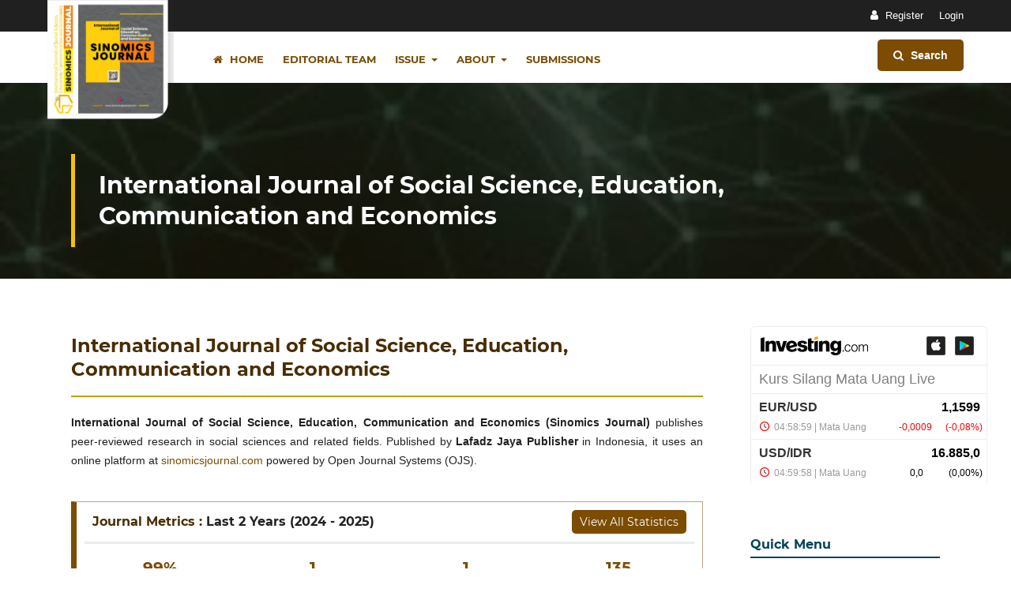

--- FILE ---
content_type: text/html; charset=utf-8
request_url: https://sinomicsjournal.com/index.php/SJ
body_size: 16828
content:




<!DOCTYPE html>
<html lang="en-US" xml:lang="en-US">
<head>
	<meta charset="utf-8">
	<meta name="viewport" content="width=device-width, initial-scale=1.0">
	<title>
		International Journal of Social Science, Education, Communication and Economics
					</title>

	
<link rel="icon" href="https://sinomicsjournal.com/public/journals/1/favicon_en_US.png" />
<meta name="description" content="International Journal of Social Science, Education, Communication and Economics (SINOMICS JOURNAL)" />
<meta name="generator" content="Open Journal Systems 3.3.0.22" />
<meta name="google-site-verification" content="W84yLC4yjvKkIULnQcani6yx06tHshM41QKYjWtefNY" />
<link rel="alternate" type="application/atom+xml" href="https://sinomicsjournal.com/index.php/sj/gateway/plugin/WebFeedGatewayPlugin/atom">
<link rel="alternate" type="application/rdf+xml" href="https://sinomicsjournal.com/index.php/sj/gateway/plugin/WebFeedGatewayPlugin/rss">
<link rel="alternate" type="application/rss+xml" href="https://sinomicsjournal.com/index.php/sj/gateway/plugin/WebFeedGatewayPlugin/rss2">
	<link rel="stylesheet" href="https://sinomicsjournal.com/plugins/themes/AshVisualTheme/styles/bootstrap/bootstrap.min.css?v=3.3.0.22" type="text/css" /><link rel="stylesheet" href="https://sinomicsjournal.com/index.php/sj/$$$call$$$/page/page/css?name=combinestyle221_2.3.0.6" type="text/css" /><link rel="stylesheet" href="https://sinomicsjournal.com/index.php/sj/$$$call$$$/page/page/css?name=font" type="text/css" /><link rel="stylesheet" href="https://sinomicsjournal.com/lib/pkp/styles/fontawesome/fontawesome.css?v=3.3.0.22" type="text/css" /><link rel="stylesheet" href="https://sinomicsjournal.com/plugins/themes/AshVisualTheme/styles/academicons/academicons.min.css?v=3.3.0.22" type="text/css" /><link rel="stylesheet" href="https://sinomicsjournal.com/plugins/themes/AshVisualTheme/styles/flag-icons/css/flag-icons.min.css?v=3.3.0.22" type="text/css" /><style type="text/css">.ash-head-image { background: center / cover no-repeat url("https://sinomicsjournal.com/public/journals/1/homepageImage_en_US.webp");}</style><link rel="stylesheet" href="https://sinomicsjournal.com/plugins/generic/citations/css/citations.css?v=3.3.0.22" type="text/css" /><link rel="stylesheet" href="https://sinomicsjournal.com/public/journals/1/styleSheet.css?d=2025-12-27+00%3A55%3A33" type="text/css" /><link rel="stylesheet" href="https://sinomicsjournal.com/public/site/styleSheet.css?v=3.3.0.22" type="text/css" />
</head>
<body class="pkp_page_index pkp_op_index has_site_logo" dir="ltr">

	<div class="pkp_structure_page">

				<header class="pkp_structure_head " id="headerNavigationContainer" role="banner">
						
 <nav class="cmp_skip_to_content" aria-label="Jump to content links">
	<a href="#pkp_content_main">Skip to main content</a>
	<a href="#siteNav">Skip to main navigation menu</a>
						<a href="#homepageAbout">Skip to about the journal</a>
									<a href="#homepageIssue">Skip to the current issue</a>
				<a href="#pkp_content_footer">Skip to site footer</a>
</nav>

			<div id="ash-logo-image" class="ash-logo-image ">
				<div class="pkp_head_wrapper">
					<div class="ash-logo-image-wrapper">
						<div class="logo-image">
																					<a href="								https://sinomicsjournal.com/index.php/sj/index
							" class="is_img">
									<img src="https://sinomicsjournal.com/public/journals/1/pageHeaderLogoImage_en_US.png" width="704" height="704"  />
								</a>
													</div>
					</div>
				</div><!-- .pkp_head_wrapper -->
			</div>

			<div id="ash-toolbar" class="ash-toolbar ">
				<div class="pkp_navigation_user_wrapper" id="navigationUserWrapper">
						<ul id="navigationUser" class="pkp_navigation_user pkp_nav_list">
								<li class="profile">
				<a href="https://sinomicsjournal.com/index.php/sj/user/register">
					Register
				</a>
							</li>
								<li class="profile">
				<a href="https://sinomicsjournal.com/index.php/sj/login">
					Login
				</a>
							</li>
										</ul>

				</div>
			</div>

			<div id="ash-navbar" class="ash-navbar ">
				<div class="pkp_head_wrapper">

					<div class="pkp_site_name_wrapper">
						<button class="pkp_site_nav_toggle">
							<span>Open Menu</span>
						</button>
					</div>

					
					<nav class="pkp_site_nav_menu" aria-label="Site Navigation">
						<a id="siteNav"></a>
						<div class="pkp_navigation_primary_row">
							<div class="pkp_navigation_primary_wrapper">
																	<ul id="navigationPrimary" class="pkp_navigation_primary pkp_nav_list">
										<li class="show">
											<a href="https://sinomicsjournal.com/index.php/sj/index">
												<i class="fa fa-home" aria-hidden="true"></i> Home
											</a>
										</li>
									</ul>	
																															<ul id="navigationPrimary" class="pkp_navigation_primary pkp_nav_list">
								<li class="">
				<a href="https://sinomicsjournal.com/index.php/sj/about/editorialTeam">
					Editorial Team
				</a>
							</li>
								<li class="">
				<a href="https://sinomicsjournal.com/">
					Issue
				</a>
									<ul>
																					<li class="">
									<a href="https://sinomicsjournal.com/index.php/sj/issue/current">
										Current
									</a>
								</li>
																												<li class="">
									<a href="https://sinomicsjournal.com/index.php/sj/issue/archive">
										Archives
									</a>
								</li>
																		</ul>
							</li>
								<li class="">
				<a href="https://sinomicsjournal.com/index.php/sj/about">
					About
				</a>
									<ul>
																					<li class="">
									<a href="https://sinomicsjournal.com/index.php/sj/about">
										About the Journal
									</a>
								</li>
																												<li class="">
									<a href="https://sinomicsjournal.com/index.php/sj/about/privacy">
										Privacy Statement
									</a>
								</li>
																												<li class="">
									<a href="https://sinomicsjournal.com/index.php/sj/about/contact">
										Contact
									</a>
								</li>
																		</ul>
							</li>
															<li class="">
				<a href="https://sinomicsjournal.com/index.php/sj/about/submissions">
					Submissions
				</a>
							</li>
			</ul>

					

																									<div class="pkp_navigation_search_wrapper">
										<a href="https://sinomicsjournal.com/index.php/sj/search" class="pkp_search pkp_search_desktop">
											<span class="fa fa-search" aria-hidden="true"></span>
											Search
										</a>
									</div>
															</div>
						</div>
						<div class="pkp_navigation_user_wrapper" id="navigationUserWrapper">
								<ul id="navigationUser" class="pkp_navigation_user pkp_nav_list">
								<li class="profile">
				<a href="https://sinomicsjournal.com/index.php/sj/user/register">
					Register
				</a>
							</li>
								<li class="profile">
				<a href="https://sinomicsjournal.com/index.php/sj/login">
					Login
				</a>
							</li>
										</ul>

						</div>
					</nav>
				</div><!-- .pkp_head_wrapper -->
			</div>
			
			<div id="ash-head-image" class="ash-head-image ">
				<div id="ash-head-bg" class="ash-head-bg">
					<div class="pkp_head_wrapper">
						<div class="ash-head-image-wrapper">
															<h1 class="pkp_screen_reader">
																			International Journal of Social Science, Education, Communication and Economics
																	</h1>
														<div class="ash-head-site-name">
																						<a href="								https://sinomicsjournal.com/index.php/sj/index
							" class="is_text">International Journal of Social Science, Education, Communication and Economics</a>
														</div>
						</div>
					</div><!-- .pkp_head_wrapper -->
				</div>
			</div>

		</header><!-- .pkp_structure_head -->

						<div class="pkp_structure_content has_sidebar">
			<div class="pkp_structure_main" role="main">
				<a id="pkp_content_main"></a>

<div class="page_index_journal">

	
	<div class="homepage_title">
		<h1>International Journal of Social Science, Education, Communication and Economics</h1>
	</div>

	
				<section class="homepage_about">
			<a id="homepageAbout"></a>
						<p><strong>International Journal of Social Science, Education, Communication and Economics (Sinomics Journal)</strong> publishes peer-reviewed research in social sciences and related fields. Published by <strong>Lafadz Jaya Publisher</strong> in Indonesia, it uses an online platform at <a href="https://sinomicsjournal.com/">sinomicsjournal.com</a> powered by Open Journal Systems (OJS).</p>
		</section>
	
				<section class="journal_metrics">
			<div class="row metrics_heading_wrapper">
				<div class="col-sm-8 metrics_title">
					<h2>Journal Metrics :
						<span class="stats_value">Last 2 Years (2024 - 2025)</span>
					</h2>
				</div>
				<div class="col-sm-4 metrics_data">
					<div class="all_stats_button">
						<button type="button" class="common_button" data-bs-toggle="modal"
							data-bs-target="#statisticsModal">
							View All Statistics
						</button>
					</div>
				</div>
			</div>

			<div class="row metrics_data_wrapper justify-content-center text-center">
				<div class="col-sm-3 metric_item">
					<span class="value">99%</span>
					<span class="label">Acceptance Rate</span>
				</div>
				<div class="col-sm-3 metric_item">
					<span class="value">1</span>
					<span class="label">Days to First Decision</span>
				</div>
				<div class="col-sm-3 metric_item">
					<span class="value">1</span>
					<span class="label">Days to Acceptance</span>
				</div>
				<div class="col-sm-3 metric_item">
					<span class="value">135</span>
					<span class="label">Submissions Published</span>
				</div>
			</div>

							<div class="journal-metrics-country-stats">
					<div class="label">
						<span>
															Author Origins :
														<span class="total-countries">
								10 									Countries
															</span>
						</span>
					</div>
					<div class="value">
						<div class="country-stats-list hstack gap-3 gap-md-5 justify-content-center flex-wrap">
															<div class="country-item" title="Indonesia">
																			<span class="fi fi-id"></span>
																		<span class="count">95%</span>
								</div>
															<div class="country-item" title="Ghana">
																			<span class="fi fi-gh"></span>
																		<span class="count">2%</span>
								</div>
															<div class="country-item" title="Libya">
																			<span class="fi fi-ly"></span>
																		<span class="count">1%</span>
								</div>
															<div class="country-item" title="Nigeria">
																			<span class="fi fi-ng"></span>
																		<span class="count">1%</span>
								</div>
															<div class="country-item" title="Other Country">
																			<i class="fa fa-globe" aria-hidden="true"></i>
																		<span class="count">1%</span>
								</div>
													</div>
					</div>
				</div>
					</section>
				<div class="modal fade" id="statisticsModal" tabindex="-1" aria-labelledby="statisticsModalLabel"
			aria-hidden="true">
			<div class="modal-dialog modal-dialog-centered modal-lg">
				<div class="modal-content p-4">
					<div class="modal-header">
						<h1 class="modal-title my-3" id="statisticsModalLabel">
							Journal Metrics</h1>
						<button type="button" class="btn-close" data-bs-dismiss="modal"
							aria-label="Close"></button>
					</div>
					<div class="modal-body">

																																																						
																												
							<div class="active-stats-panel">
								<div class="chart-container">
																		<div class="chart-display"
										style="--p-submission: 83.333333333333%; --p-review: 87.878787878788%; --p-copyediting: 89.393939393939%; --p-production: 100%; ">
										<div class="chart-text">
											<div class="total-active-count">66</div>
											<div class="total-active-label">Active Submissions</div>
										</div>
									</div>
								</div>
								<div class="stages-breakdown">
																		<div class="stage-item" data-bs-toggle="tooltip" data-bs-placement="top"
										title="55 submissions (83.3%)">
										<div class="stage-count stage-color-submission">
											55</div>
										<div class="stage-label">Submission</div>
									</div>
									<div class="stage-item" data-bs-toggle="tooltip" data-bs-placement="top"
										title="3 submissions (4.5%)">
										<div class="stage-count stage-color-review">
											3</div>
										<div class="stage-label">Review</div>
									</div>
									<div class="stage-item" data-bs-toggle="tooltip" data-bs-placement="top"
										title="1 submissions (1.5%)">
										<div class="stage-count stage-color-copyediting">
											1</div>
										<div class="stage-label">Copyediting</div>
									</div>
									<div class="stage-item" data-bs-toggle="tooltip" data-bs-placement="top"
										title="7 submissions (10.6%)">
										<div class="stage-count stage-color-production">
											7</div>
										<div class="stage-label">Production</div>
									</div>
								</div>
							</div>
						
												<table class="table stats-table">
							<thead>
								<tr>
									<th class="stat-header-desc">
										<span class="label"><i class="fa fa-bar-chart" aria-hidden="true"></i>
											Statistics: 
										</span>
									</th>
									<th class="stat-header-value text-center">
										<span class="stats_value">
											Last 2 Years (2024 - 2025)
										</span>
									</th>
								</tr>
							</thead>
							<tbody>
																											<tr class="stat-row stat-row-submissionsReceived">
											<td class="stat-label">
												Submissions Received
																							</td>
											<td class="stat-value text-center fw-bold">
																									185
												
																									<span class="yearly-average-modal fw-medium">(108/year)</span>
																							</td>
										</tr>
																			<tr class="stat-row stat-row-submissionsAccepted">
											<td class="stat-label">
												Submissions Accepted
																							</td>
											<td class="stat-value text-center fw-bold">
																									140
												
																									<span class="yearly-average-modal fw-medium">(89/year)</span>
																							</td>
										</tr>
																			<tr class="stat-row stat-row-submissionsDeclined">
											<td class="stat-label">
												Submissions Declined
																							</td>
											<td class="stat-value text-center fw-bold">
																									1
												
																							</td>
										</tr>
																			<tr class="stat-row stat-row-submissionsDeclinedDeskReject">
											<td class="stat-label">
												Submissions Declined (Desk Reject)
																							</td>
											<td class="stat-value text-center fw-bold">
																									1
												
																							</td>
										</tr>
																			<tr class="stat-row stat-row-submissionsDeclinedPostReview">
											<td class="stat-label">
												Submissions Declined (After Review)
																							</td>
											<td class="stat-value text-center fw-bold">
																									0
												
																							</td>
										</tr>
																			<tr class="stat-row stat-row-submissionsPublished">
											<td class="stat-label">
												Submissions Published
																							</td>
											<td class="stat-value text-center fw-bold">
																									135
												
																									<span class="yearly-average-modal fw-medium">(87/year)</span>
																							</td>
										</tr>
																			<tr class="stat-row stat-row-submissionsSkipped">
											<td class="stat-label">
												Other Submissions
																									<span class="stat-tooltip-icon" data-bs-toggle="tooltip" data-bs-placement="top"
														title="This includes submissions that are not counted in other totals, such as those that are still in progress and those that appear to have been imported.">
														<i class="fa fa-question-circle"></i>
													</span>
																							</td>
											<td class="stat-value text-center fw-bold">
																									77
												
																							</td>
										</tr>
																			<tr class="stat-row stat-row-submissionsInProgress">
											<td class="stat-label">
												Submissions In Progress
																							</td>
											<td class="stat-value text-center fw-bold">
																									0
												
																							</td>
										</tr>
																			<tr class="stat-row stat-row-submissionsImported">
											<td class="stat-label">
												Imported Submissions
																							</td>
											<td class="stat-value text-center fw-bold">
																									77
												
																							</td>
										</tr>
																			<tr class="stat-row stat-row-daysToDecision">
											<td class="stat-label">
												Days to First Editorial Decision
																									<span class="stat-tooltip-icon" data-bs-toggle="tooltip" data-bs-placement="top"
														title="The number of days it takes for most submissions to receive the first editorial decision, such as desk rejection or send for review.  These figures indicate that 80% of submissions reach the decision within the given number of days.  This statistic attempts to describe when the majority of authors submitting to your journal can expect a decision.">
														<i class="fa fa-question-circle"></i>
													</span>
																							</td>
											<td class="stat-value text-center fw-bold">
																									1
												
																									<span
														class="days-modal fw-medium">days</span>
																							</td>
										</tr>
																			<tr class="stat-row stat-row-daysToAccept">
											<td class="stat-label">
												Days to Accept
																							</td>
											<td class="stat-value text-center fw-bold">
																									1
												
																									<span
														class="days-modal fw-medium">days</span>
																							</td>
										</tr>
																			<tr class="stat-row stat-row-daysToReject">
											<td class="stat-label">
												Days to Reject
																							</td>
											<td class="stat-value text-center fw-bold">
																									2
												
																									<span
														class="days-modal fw-medium">days</span>
																							</td>
										</tr>
																			<tr class="stat-row stat-row-acceptanceRate">
											<td class="stat-label">
												Acceptance Rate
																									<span class="stat-tooltip-icon" data-bs-toggle="tooltip" data-bs-placement="top"
														title="The percentage for the selected date range is calculated for submissions that were submitted during this date range and have received a final decision.  For example, consider the case where ten submissions were made during this date range. Four were accepted, four were rejected and two are still awaiting a final decision.  The acceptance rate will be 50% (4 of 8 submissions) because the two submissions that have not reached a final decision are not counted.">
														<i class="fa fa-question-circle"></i>
													</span>
																							</td>
											<td class="stat-value text-center fw-bold">
																									99
												
																									<span class="rate-modal fw-medium">%</span>
																							</td>
										</tr>
																			<tr class="stat-row stat-row-declineRate">
											<td class="stat-label">
												Rejection Rate
																									<span class="stat-tooltip-icon" data-bs-toggle="tooltip" data-bs-placement="top"
														title="The percentage for the selected date range is calculated for submissions that were submitted during this date range and have received a final decision.  For example, consider the case where ten submissions were made during this date range. Four were accepted, four were rejected and two are still awaiting a final decision.  The acceptance rate will be 50% (4 of 8 submissions) because the two submissions that have not reached a final decision are not counted.">
														<i class="fa fa-question-circle"></i>
													</span>
																							</td>
											<td class="stat-value text-center fw-bold">
																									1
												
																									<span class="rate-modal fw-medium">%</span>
																							</td>
										</tr>
																			<tr class="stat-row stat-row-declinedDeskRate">
											<td class="stat-label">
												Desk Reject Rate
																							</td>
											<td class="stat-value text-center fw-bold">
																									1
												
																									<span class="rate-modal fw-medium">%</span>
																							</td>
										</tr>
																			<tr class="stat-row stat-row-declinedReviewRate">
											<td class="stat-label">
												After Review Reject Rate
																							</td>
											<td class="stat-value text-center fw-bold">
																									0
												
																									<span class="rate-modal fw-medium">%</span>
																							</td>
										</tr>
																								</tbody>
						</table>
					</div>
					<div class="modal-footer">
						<button type="button" class="btn btn-secondary"
							data-bs-dismiss="modal">Close</button>
					</div>
				</div>
			</div>
		</div>
	
	<section class="journal_details">

						
					<div class="ash_issn">
				<span class="issn">

											ISSN:
					
											<a href="//portal.issn.org/resource/ISSN/2829-7350" target="_blank">
							2829-7350
						</a>
					
											, 
					
											<a href="//portal.issn.org/resource/ISSN/2963-9441" target="_blank">
							2963-9441
						</a>
									</span>
			</div>
		
		<ul class="nav nav-tabs ash-nav-tabs w-100" id="homepageTab" role="tablist">
							<li class="nav-item" role="presentation">
					<button class="nav-link ash-nav-link active" id="about" data-bs-toggle="tab"
						data-bs-target="#homepage_about" type="button" role="tab" aria-controls="homepage_about"
						aria-selected="true">About the Journal</button>
				</li>
										<li class="nav-item" role="presentation">
					<button class="nav-link ash-nav-link" id="latest_issue" data-bs-toggle="tab"
						data-bs-target="#homepage_latest_issue" type="button" role="tab"
						aria-controls="homepage_latest_issue"
						aria-selected="true">Current Issue</button>
				</li>
								</ul>

		<div class="tab-content ash-tab-content" id="homepageTabContent">
							<div class="tab-pane ash-tab-pane homepage_tab_about fade show active" id="homepage_about" role="tabpanel"
					aria-labelledby="about" tabindex="0">
					<div class="row">
<div class="col-sm-6 col-md-5 col-lg-3 pt-4 text-center"><a title="Current Publication" href="https://sinomicsjournal.com/index.php/ja/issue/current" target="_self"> <img src="https://sinomicsjournal.com/public/site/images/usmanJY/sinomics-header.png" alt="Cover" width="704" height="704" /> </a></div>
<div class="col-sm-6 col-md-7 col-lg-9 pt-4">
<table style="height: 139px;">
<tbody>
<tr style="height: 15px;">
<td style="width: 166px; height: 15px;">Journal title</td>
<td style="width: 10px; height: 15px;">:</td>
<td style="width: 451px; height: 15px;"><strong>International Journal of Social Science, Education, Communication and Economics</strong></td>
</tr>
<tr style="height: 15px;">
<td style="height: 10px; width: 166px;" align="left">Initials</td>
<td style="height: 10px; width: 10px;">:</td>
<td style="height: 10px; width: 451px;"><strong>SINOMICS Journal</strong></td>
</tr>
<tr>
<td style="width: 166px;">Editor-in-chief</td>
<td style="width: 10px;">:</td>
<td style="width: 451px;"><strong>Usman Jayadi</strong></td>
</tr>
<tr style="height: 10px;">
<td style="width: 166px; height: 10px;">Online ISSN</td>
<td style="width: 10px; height: 10px;">:</td>
<td style="width: 451px; height: 10px;"><strong>2829-7350 <a href="https://portal.issn.org/resource/ISSN/2829-7350" target="_blank" rel="noopener" aria-label="Read more"><em class="fa fa-external-link"> </em></a></strong></td>
</tr>
<tr style="height: 15px;">
<td style="height: 15px; width: 166px;" align="left">Print ISSN</td>
<td style="height: 15px; width: 10px;">:</td>
<td style="height: 15px; width: 451px;"><strong>2963-9441 <a href="https://portal.issn.org/resource/ISSN/2963-9441" target="_blank" rel="noopener" aria-label="Read more"><em class="fa fa-external-link"> </em></a></strong></td>
</tr>
<tr>
<td style="width: 166px;">Indexing</td>
<td style="width: 10px;">:</td>
<td style="width: 451px;"><strong>Sinta, Garuda, Google Scholar and view more <a href="https://sinomicsjournal.com/index.php/SJ/Indexing" target="_blank" rel="noopener" aria-label="Read more"><em class="fa fa-external-link"> </em></a></strong></td>
</tr>
<tr style="height: 15px;">
<td style="height: 15px; width: 166px;" align="left">Peer Review Process</td>
<td style="height: 15px; width: 10px;">:</td>
<td style="height: 15px; width: 451px;"><strong>Double-blind <a href="https://sinomicsjournal.com/index.php/sj/Peer-Review-Proccess" target="_blank" rel="noopener" aria-label="Read more"><em class="fa fa-external-link"> </em></a></strong></td>
</tr>
<tr style="height: 15px;">
<td style="height: 15px; width: 166px;" align="left">Frequency</td>
<td style="height: 15px; width: 10px;">:</td>
<td style="height: 15px; width: 451px;"><strong>6 issues per year (February, April, June, August, October</strong> &amp; <strong>December</strong>)</td>
</tr>
<tr style="height: 10px;">
<td style="height: 10px; width: 166px;" align="left">Publisher</td>
<td style="height: 10px; width: 10px;">:</td>
<td style="height: 10px; width: 451px;"><strong>CV. Lafadz Jaya</strong></td>
</tr>
<tr style="height: 10px;">
<td style="height: 10px; width: 166px;" align="left">DOI Prefix</td>
<td style="height: 10px; width: 10px;">:</td>
<td style="height: 10px; width: 451px;"><a href="https://sinomicsjournal.com/index.php/sj/index"><strong>10.54443/sj</strong></a></td>
</tr>
<tr style="height: 15px;">
<td style="height: 15px; width: 166px;" align="left">Acreditation</td>
<td style="height: 15px; width: 10px;">:</td>
<td style="height: 15px; width: 451px;"><strong><a href="https://sinta.kemdiktisaintek.go.id/journals/profile/15208" target="_blank" rel="noopener">SINTA</a> </strong>Based on the Decree of the Director General of Higher Education, Research, and Technology Number 177/E/KPT/2024, dated October 15, 2024</td>
</tr>
<tr style="height: 14px;">
<td style="height: 14px; width: 166px;" align="left">Language</td>
<td style="height: 14px; width: 10px;">:</td>
<td style="height: 14px; width: 451px;"><strong>English</strong></td>
</tr>
</tbody>
</table>
</div>
<div class="col col-12"> </div>
</div>
<p><strong>International Journal of Social Science, Education, Communication and Economics</strong> <strong>(SINOMICS Journal) | E-ISSN: <a href="https://portal.issn.org/resource/ISSN/2829-7350" target="_blank" rel="noopener">2829-7350</a></strong> | <strong>P-ISSN: <a href="https://portal.issn.org/resource/ISSN/2963-9441" target="_blank" rel="noopener">2963-9441</a> </strong>publishes articles or scientific studies related to social science, education, communication, and economics. </p>
<p><strong>The scope of this journal includes:</strong></p>
<p><strong>Social Sciences </strong>(Archeology, Anthropology, Geography, History, Law, Linguistics, Psychology, Sociology, Political, Information Systems, Expert system, Decision Support System, Artificial Intelligence System, Data Mining, Image processing, Public Administration, Genetic Algorithms, Designing Information Systems, Business Intelligence, Internet of Thing, Database System, Big Data, Internet of Thing, and Management).</p>
<p><strong>Education</strong> (educational philosophy, educational psychology, curriculum, educational evaluation, educational administration, educational technology, guidance and counseling, out-of-school education, and general education)</p>
<p><strong>Communication Studies</strong> (Journalism, Public Relations, Advertising, Media Studies).</p>
<p><strong>Economics</strong> (development economics, applied economics, monetary economics, public economics, industrial economics, international and regional economics, natural resource economics, human resource economics, accounting, and sharia economics).</p>
<p>This journal is published <strong>6 times</strong> a year <strong>(February, April, June, August, October, &amp; December</strong><strong>)</strong></p>
<p>Journal information <a href="https://sinomicsjournal.com/index.php/SJ/about"><strong>click here</strong></a></p>
<p><strong>Contact: </strong><strong><a href="https://wa.link/amyg99" target="_blank" rel="noopener">Whatsapp Link</a> | </strong>Email:<strong> sinomicsjournal@gmail.com | <a href="https://docs.google.com/document/d/1cb7xTtYVvbqhqNycz2RcNgnX1lb4LmDO/edit?usp=sharing&amp;ouid=102836341287124625237&amp;rtpof=true&amp;sd=true" target="_blank" rel="noopener">Manuscript Template</a></strong></p>
				</div>
			
										<div class="tab-pane ash-tab-pane homepage_latest_issue fade" id="homepage_latest_issue" role="tabpanel"
					aria-labelledby="latest_issue" tabindex="0">
					<section class="current_issue">
						<a id="homepageIssue"></a>
						<div class="row">
							<div class="current_issue_header col-9">
								<h2>
									<span class="label">
										Current Issue:
									</span>
									<span class="value">
										Vol. 4 No. 3 (2025): August
									</span>
								</h2>
																									<div class="published">
										<span class="label">
											<i class="fa fa-calendar" aria-hidden="true"></i>
											Published:
										</span>
										<span class="value">
											2025-08-31
										</span>
									</div>
															</div>
																						<div class="col-3">

									<!-- Button trigger modal -->
									<h2 class="ash_icon_modal ash_icon_modal_link d-inline-block float-end"
										data-bs-toggle="modal" data-bs-target="#description">
										<i class="fa fa-info-circle" aria-hidden="true"></i>
									</h2>

									<!-- Modal -->
									<div class="modal fade" id="description" tabindex="-1" aria-labelledby="descriptionLabel"
										aria-hidden="true">
										<div class="modal-dialog modal-dialog-centered">
											<div class="modal-content">
												<div class="modal-header">
													<h2 class="modal-title" id="descriptionLabel">
														Description
													</h2>
													<button type="button" class="btn-close" data-bs-dismiss="modal"
														aria-label="Close"></button>
												</div>
												<div class="modal-body">
													<p>Features the theme <strong>"Digital Footprints on Campuses, Markets, and Public Spaces."</strong> This August 2025 issue (Vol. 4 No. 3) presents six articles that trace how digital platforms, ethical communication, and green finance reshape education systems, financial markets, and public discourse across Nigeria, Indonesia, and beyond. The collection spans: <strong>The Role of Blackboard Technology for School System and Processes Transformation in Nigerian Tertiary Institutions</strong>; <strong>Cybergogy-Assisted E-Module to Boost Middle Schoolers’ Digital Literacy in the Mixture Separation Topic</strong>; <strong>Behavioral Finance in the Age of Technology: The Evolving Biases of Modern Investors</strong>; <strong>Strengthening Fraternal Compassion through Islamic Journalistic Communication: Ethical Media for Indonesia–Singapore Harmony</strong>; <strong>The Impact of Green Credit, Green CSR, and Digital Financial Inclusion on Profitability in ASEAN Banks</strong>; and <strong>Between Mens Rea and Policy Mismanagement: Discourse Network Analysis of Online News Reporting</strong>. Together, these studies map the digital footprints across campus, markets, and the public sphere—linking platformized learning, cybergogy, tech-mediated investor behavior, sustainable/green finance, ethical cross-border journalism, and discourse-network analytics. Contributors in this issue represent institutions in <strong>Nigeria, Indonesia, and Switzerland</strong>.</p>
												</div>
											</div>
										</div>
									</div>
								</div>
													</div>

													

	<div class="obj_issue_toc">

		
		<div class="row heading">
									<div class="ash_sections col-md-3">
				<a href="https://sinomicsjournal.com/index.php/sj/issue/view/41">
										<img src="https://sinomicsjournal.com/public/journals/1/cover_issue_41_en_US.png"
						alt="						View Vol. 4 No. 3 (2025): August
					">
				</a>
			</div>
		
				<div class="ash_sections col-md-9">
			<ul class="nav nav-tabs w-100" id="issueTab" role="tablist">
																																		<li class="nav-item" role="presentation">
								<button class="nav-link ash-nav-link active"
									id="articles-tab" data-bs-toggle="tab" data-bs-target="#articles-tab-pane" type="button"
									role="tab" aria-controls="articles-tab-pane"
									aria-selected="true">Articles</button>
							</li>
															
							</ul>

			<div class="tab-content" id="issueTabContent">
																											<div class="tab-pane fade show active"
							id="articles-tab-pane" role="tabpanel" aria-labelledby="articles-tab" tabindex="0">
							<div id="carouselArticle" class="carousel slide" data-bs-ride="carousel">
								<div class="carousel-inner">
																			<div class="carousel-item active"
											data-bs-interval="3000">
																						
																																		
																						<div class="obj_article_summary">
												
												<h3 class="title">
													<a id="article-390"
														href="


															https://sinomicsjournal.com/index.php/sj/article/view/390" 
														>
														The Role of Blackboard Technology for School System and Processes Transformation in Nigerian Tertiary Institutions 
																											</a>
												</h3>

																									<div class="meta">
																													<div class="authors">
																																																			<span class="name d-inline-block">
																			Muhammad Kabir Idris
																		</span>
																		, 																																																																				<span class="name d-inline-block">
																			Yahaya Dattijo Abubakar
																		</span>
																		, 																																																																				<span class="name d-inline-block">
																			Aminu Adamu Ahmed
																		</span>
																																																																		</div>
																																																									<div class="pages">
																317-328
															</div>
														
																											</div>
												
												<div class="ash_articleSummary_flex ash_left_border m-2 py-0">
													<div class="px-2">
																																											<div class="pub_id doi m-0">
																<span class="id">
																	<span class="type">
																		DOI:
																	</span>
																	<a href="https://doi.org/10.54443/sj.v4i3.390">
																		10.54443/sj.v4i3.390
																	</a>
																</span>
															</div>
														
																																												
																														<span class="ash_statistics">Statistics: </span>
															<span class="ash_stat_views"
																title="Article abstract page views">
																<i class="fa fa-eye" aria-hidden="true"></i> 154
															</span>

																																														<span class="ash_stat_separated"> &#9474; </span>
																<span class="ash_stat_downloads"
																	title="Article file downloads">
																	<i class="fa fa-cloud-download" aria-hidden="true"></i>
																	43
																</span>
																													
													</div>
																																								<div class="list-article-dimensions-badge" style="margin-top: 5px;">
															
                        <div class="ash_dimensions_display">
                            <section class="meta item doi">
                                <span class="__dimensions_badge_embed__ float-left" data-doi="10.54443/sj.v4i3.390"
                                    data-style="large_rectangle"></span>
                            </section>
                        </div>
														</div>
																									</div>

																									<ul class="galleys_links">
																																																																																											<li>
																																																																																	
    

	
							

<a class="obj_galley_link pdf" href="https://sinomicsjournal.com/index.php/sj/article/view/390/436" aria-labelledby=article-390>

		
	PDF

	</a>
															</li>
																											</ul>
																								
											</div>
										</div>
																			<div class="carousel-item "
											data-bs-interval="3000">
																						
																																		
																						<div class="obj_article_summary">
												
												<h3 class="title">
													<a id="article-452"
														href="


															https://sinomicsjournal.com/index.php/sj/article/view/452" 
														>
														Behavioral Finance in the Age of Technology: The Evolving Biases of Modern Investors
																											</a>
												</h3>

																									<div class="meta">
																													<div class="authors">
																																																			<a href="https://orcid.org/0000-0001-5796-5485" target="_blank">
																			<span class="name d-inline-block">
																				Andreas Svoboda
																				<img class="ash_orcid_icon m-0" alt="ORCID logo"
																					src="/plugins/themes/AshVisualTheme/img/icon/orcid.svg"
																					width="16" height="16">
																			</span>
																		</a>
																																																																		</div>
																																																									<div class="pages">
																341-352
															</div>
														
																											</div>
												
												<div class="ash_articleSummary_flex ash_left_border m-2 py-0">
													<div class="px-2">
																																											<div class="pub_id doi m-0">
																<span class="id">
																	<span class="type">
																		DOI:
																	</span>
																	<a href="https://doi.org/10.54443/sj.v4i3.452">
																		10.54443/sj.v4i3.452
																	</a>
																</span>
															</div>
														
																																												
																														<span class="ash_statistics">Statistics: </span>
															<span class="ash_stat_views"
																title="Article abstract page views">
																<i class="fa fa-eye" aria-hidden="true"></i> 90
															</span>

																																														<span class="ash_stat_separated"> &#9474; </span>
																<span class="ash_stat_downloads"
																	title="Article file downloads">
																	<i class="fa fa-cloud-download" aria-hidden="true"></i>
																	36
																</span>
																													
													</div>
																																								<div class="list-article-dimensions-badge" style="margin-top: 5px;">
															
                        <div class="ash_dimensions_display">
                            <section class="meta item doi">
                                <span class="__dimensions_badge_embed__ float-left" data-doi="10.54443/sj.v4i3.452"
                                    data-style="large_rectangle"></span>
                            </section>
                        </div>
														</div>
																									</div>

																									<ul class="galleys_links">
																																																																																											<li>
																																																																																	
    

	
							

<a class="obj_galley_link pdf" href="https://sinomicsjournal.com/index.php/sj/article/view/452/438" aria-labelledby=article-452>

		
	PDF

	</a>
															</li>
																											</ul>
																								
											</div>
										</div>
																			<div class="carousel-item "
											data-bs-interval="3000">
																						
																																		
																						<div class="obj_article_summary">
												
												<h3 class="title">
													<a id="article-119"
														href="


															https://sinomicsjournal.com/index.php/sj/article/view/119" 
														>
														Cybergogy-Assisted E-Module to Boost Middle Schoolers’ Digital Literacy in the Mixture Separation Topic
																											</a>
												</h3>

																									<div class="meta">
																													<div class="authors">
																																																			<span class="name d-inline-block">
																			Novitasari Ramadhani
																		</span>
																		, 																																																																				<span class="name d-inline-block">
																			Hasan Subekti
																		</span>
																																																																		</div>
																																																									<div class="pages">
																329-340
															</div>
														
																											</div>
												
												<div class="ash_articleSummary_flex ash_left_border m-2 py-0">
													<div class="px-2">
																																											<div class="pub_id doi m-0">
																<span class="id">
																	<span class="type">
																		DOI:
																	</span>
																	<a href="https://doi.org/10.54443/sj.v4i3.119">
																		10.54443/sj.v4i3.119
																	</a>
																</span>
															</div>
														
																																												
																														<span class="ash_statistics">Statistics: </span>
															<span class="ash_stat_views"
																title="Article abstract page views">
																<i class="fa fa-eye" aria-hidden="true"></i> 101
															</span>

																																														<span class="ash_stat_separated"> &#9474; </span>
																<span class="ash_stat_downloads"
																	title="Article file downloads">
																	<i class="fa fa-cloud-download" aria-hidden="true"></i>
																	37
																</span>
																													
													</div>
																																								<div class="list-article-dimensions-badge" style="margin-top: 5px;">
															
                        <div class="ash_dimensions_display">
                            <section class="meta item doi">
                                <span class="__dimensions_badge_embed__ float-left" data-doi="10.54443/sj.v4i3.119"
                                    data-style="large_rectangle"></span>
                            </section>
                        </div>
														</div>
																									</div>

																									<ul class="galleys_links">
																																																																																											<li>
																																																																																	
    

	
							

<a class="obj_galley_link pdf" href="https://sinomicsjournal.com/index.php/sj/article/view/119/437" aria-labelledby=article-119>

		
	PDF

	</a>
															</li>
																											</ul>
																								
											</div>
										</div>
																			<div class="carousel-item "
											data-bs-interval="3000">
																						
																																		
																						<div class="obj_article_summary">
												
												<h3 class="title">
													<a id="article-491"
														href="


															https://sinomicsjournal.com/index.php/sj/article/view/491" 
														>
														Strengthening Fraternal Compassion through Islamic Journalistic Communication: Ethical Media for Indonesia–Singapore Harmony
																											</a>
												</h3>

																									<div class="meta">
																													<div class="authors">
																																																			<span class="name d-inline-block">
																			M Yoserizal Saragih
																		</span>
																																																																		</div>
																																																									<div class="pages">
																353-362
															</div>
														
																											</div>
												
												<div class="ash_articleSummary_flex ash_left_border m-2 py-0">
													<div class="px-2">
																																											<div class="pub_id doi m-0">
																<span class="id">
																	<span class="type">
																		DOI:
																	</span>
																	<a href="https://doi.org/10.54443/sj.v4i3.491">
																		10.54443/sj.v4i3.491
																	</a>
																</span>
															</div>
														
																																												
																														<span class="ash_statistics">Statistics: </span>
															<span class="ash_stat_views"
																title="Article abstract page views">
																<i class="fa fa-eye" aria-hidden="true"></i> 94
															</span>

																																														<span class="ash_stat_separated"> &#9474; </span>
																<span class="ash_stat_downloads"
																	title="Article file downloads">
																	<i class="fa fa-cloud-download" aria-hidden="true"></i>
																	36
																</span>
																													
													</div>
																																								<div class="list-article-dimensions-badge" style="margin-top: 5px;">
															
                        <div class="ash_dimensions_display">
                            <section class="meta item doi">
                                <span class="__dimensions_badge_embed__ float-left" data-doi="10.54443/sj.v4i3.491"
                                    data-style="large_rectangle"></span>
                            </section>
                        </div>
														</div>
																									</div>

																									<ul class="galleys_links">
																																																																																											<li>
																																																																																	
    

	
							

<a class="obj_galley_link pdf" href="https://sinomicsjournal.com/index.php/sj/article/view/491/439" aria-labelledby=article-491>

		
	PDF

	</a>
															</li>
																											</ul>
																								
											</div>
										</div>
																			<div class="carousel-item "
											data-bs-interval="3000">
																						
																																		
																						<div class="obj_article_summary">
												
												<h3 class="title">
													<a id="article-507"
														href="


															https://sinomicsjournal.com/index.php/sj/article/view/507" 
														>
														Between Mens Rea and Policy Mismanagement: Discourse Network Analysis of Online News Reporting
																											</a>
												</h3>

																									<div class="meta">
																													<div class="authors">
																																																			<a href="https://orcid.org/0000-0002-7236-4087" target="_blank">
																			<span class="name d-inline-block">
																				Yofiendi Indah Indainanto
																				<img class="ash_orcid_icon m-0" alt="ORCID logo"
																					src="/plugins/themes/AshVisualTheme/img/icon/orcid.svg"
																					width="16" height="16">
																			</span>
																		</a>
																		, 																																																																				<a href="https://orcid.org/0009-0004-4835-3398" target="_blank">
																			<span class="name d-inline-block">
																				Himmatul Ulya
																				<img class="ash_orcid_icon m-0" alt="ORCID logo"
																					src="/plugins/themes/AshVisualTheme/img/icon/orcid.svg"
																					width="16" height="16">
																			</span>
																		</a>
																		, 																																																																				<a href="https://orcid.org/0000-0002-3472-140X" target="_blank">
																			<span class="name d-inline-block">
																				Citra Safira
																				<img class="ash_orcid_icon m-0" alt="ORCID logo"
																					src="/plugins/themes/AshVisualTheme/img/icon/orcid.svg"
																					width="16" height="16">
																			</span>
																		</a>
																																																																		</div>
																																																									<div class="pages">
																379-392
															</div>
														
																											</div>
												
												<div class="ash_articleSummary_flex ash_left_border m-2 py-0">
													<div class="px-2">
																																											<div class="pub_id doi m-0">
																<span class="id">
																	<span class="type">
																		DOI:
																	</span>
																	<a href="https://doi.org/10.54443/sj.v4i3.507">
																		10.54443/sj.v4i3.507
																	</a>
																</span>
															</div>
														
																																												
																														<span class="ash_statistics">Statistics: </span>
															<span class="ash_stat_views"
																title="Article abstract page views">
																<i class="fa fa-eye" aria-hidden="true"></i> 128
															</span>

																																														<span class="ash_stat_separated"> &#9474; </span>
																<span class="ash_stat_downloads"
																	title="Article file downloads">
																	<i class="fa fa-cloud-download" aria-hidden="true"></i>
																	64
																</span>
																													
													</div>
																																								<div class="list-article-dimensions-badge" style="margin-top: 5px;">
															
                        <div class="ash_dimensions_display">
                            <section class="meta item doi">
                                <span class="__dimensions_badge_embed__ float-left" data-doi="10.54443/sj.v4i3.507"
                                    data-style="large_rectangle"></span>
                            </section>
                        </div>
														</div>
																									</div>

																									<ul class="galleys_links">
																																																																																											<li>
																																																																																	
    

	
							

<a class="obj_galley_link pdf" href="https://sinomicsjournal.com/index.php/sj/article/view/507/441" aria-labelledby=article-507>

		
	PDF

	</a>
															</li>
																											</ul>
																								
											</div>
										</div>
																	</div>
							</div>
						</div>
									
				<div class="tab-pane fade" id="full-issue-tab-pane" role="tabpanel" aria-labelledby="full-issue-tab"
					tabindex="0">
					<ul class="galleys_links">
											</ul>
				</div>
			</div>
		</div>
	</div>
</div>						
						<a href="https://sinomicsjournal.com/index.php/sj/issue/archive" class="read_more">
							View All Issues
						</a>
						<a href="https://sinomicsjournal.com/index.php/sj/issue/current" class="read_more">
							View All Articles
						</a>
					</section>
				</div>
			
								</div>

	</section>
</div><!-- .page -->



</div><!-- pkp_structure_main -->

				<div class="pkp_structure_sidebar left" role="complementary"
			aria-label="Sidebar">
			<div class="pkp_block block_custom" id="customblock-kurs">
	<h2 class="title pkp_screen_reader">Kurs</h2>
	<div class="content">
		<center>
<p><iframe src="https://id.widgets.investing.com/live-currency-cross-rates?theme=lightTheme&amp;roundedCorners=true&amp;pairs=1,2138" width="auto" height="200" frameborder="0" marginwidth="0" marginheight="0"></iframe></p>
</center>
	</div>
</div>
<div class="pkp_block block_custom" id="customblock-quick-menu">
	<h2 class="title">Quick Menu</h2>
	<div class="content">
		<!-- QuickMenu Block -->
<div class="pkp_block block_make_submission p-0">
<div class="content"><a class="block_make_submission_link w-100 mt-1" href="https://sinomicsjournal.com/index.php/sj/editorial-team"> Editorial Team </a></div>
<div class="content"><a class="block_make_submission_link w-100 mt-1" href="https://sinomicsjournal.com/index.php/sj/Reviewer"> Reviewers Team </a></div>
<div class="content"><a class="block_make_submission_link w-100 mt-1" href="http://sinomicsjournal.com/index.php/SJ/scope"> Focus &amp; Scope </a></div>
<div class="content"><a class="block_make_submission_link w-100 mt-1" href="https://sinomicsjournal.com/index.php/SJ/Author-Guidelines"> Author Guidelines </a></div>
<div class="content"><a class="block_make_submission_link w-100 mt-1" href="https://sinomicsjournal.com/index.php/SJ/Peer-Review-Process"> Peer Review Process </a></div>
<div class="content"><a class="block_make_submission_link w-100 mt-1" href="http://sinomicsjournal.com/index.php/SJ/APC"> Article Processing Charges </a></div>
<div class="content"><a class="block_make_submission_link w-100 mt-1" href="http://sinomicsjournal.com/index.php/SJ/publication-ethics"> Publication Ethics </a></div>
<div class="content"><a class="block_make_submission_link w-100 mt-1" href="http://sinomicsjournal.com/index.php/SJ/statistics"> Statistics </a></div>
<div class="content"><a class="block_make_submission_link w-100 mt-1" href="https://sinomicsjournal.com/index.php/SJ/Indexing"> Indexing and Abstracting </a></div>
<div class="content"><a class="block_make_submission_link w-100 mt-1" href="https://sinomicsjournal.com/index.php/SJ/Copyright-Notice"> Copyright Notice </a></div>
<div class="content"><a class="block_make_submission_link w-100 mt-1" href="http://sinomicsjournal.com/index.php/SJ/about/contact"> Contact </a></div>
<div class="content"><a class="block_make_submission_link w-100 mt-1" href="https://sinomicsjournal.com/index.php/sj/Scopus-citedness"> Citedness on Scopus </a></div>
<div class="content"><a class="block_make_submission_link w-100 mt-1" href="https://sinomicsjournal.com/index.php/sj/ai-policy"> AI Policy </a></div>
</div>
	</div>
</div>
<div class="pkp_block block_custom" id="customblock-article-categories">
	<h2 class="title">Article Categories</h2>
	<div class="content">
		<ul>
<li class="category_5"><a href="https://sinomicsjournal.com/index.php/sj/catalog/category/Education">Education</a></li>
<li class="category_2"><a href="https://sinomicsjournal.com/index.php/sj/catalog/category/Economics">Economics</a></li>
<li class="category_3"><a href="https://sinomicsjournal.com/index.php/sj/catalog/category/Communication-Studies">Communication Studies</a></li>
<li class="category_1"><a href="https://sinomicsjournal.com/index.php/sj/catalog/category/Social-Sciences">Social Sciences</a></li>
</ul>
	</div>
</div>
<div class="pkp_block block_Keywordcloud">
	<h2 class="title">Keywords</h2>
	<div class="content" id='wordcloud'></div>

	<script>
		function randomColor() {
			var colors = ['#1f77b4', '#ff7f0e', '#2ca02c', '#d62728', '#9467bd', '#8c564b', '#e377c2', '#7f7f7f', '#bcbd22', '#17becf'];
			return colors[Math.floor(Math.random()*colors.length)];
		}

					document.addEventListener("DOMContentLoaded", function() {
				var keywords = [{"text":"technology and information","size":1},{"text":"perceived benefit","size":1},{"text":"financial statments","size":1},{"text":"impact and adaptation","size":1},{"text":"action","size":1},{"text":"dynamics","size":1},{"text":"collaborative","size":1},{"text":"perceived risk","size":1},{"text":"online purchase intention","size":1},{"text":"buying decision","size":1},{"text":"actual purchase","size":1},{"text":"audit committee independence","size":1},{"text":"audit fee","size":1},{"text":"entrepreneurial intentions","size":1},{"text":"personal characteristics","size":1},{"text":"islamic boarding school","size":1},{"text":"islamic boarding school student","size":1},{"text":"key audit matters","size":1},{"text":"technology acceptance model (tam)","size":1},{"text":"self-dealing","size":1},{"text":"svm method","size":1},{"text":"corporate image","size":1},{"text":"beneficiary families","size":1},{"text":"family hope program","size":1},{"text":"transformation","size":1},{"text":"shaki district","size":1},{"text":"classification","size":1},{"text":"remote sensing","size":1},{"text":"food security","size":1},{"text":"socio-economic development","size":1},{"text":"territorial planning","size":1},{"text":"disaster risk","size":1},{"text":"harvested land","size":1},{"text":"population","size":1},{"text":"agriculture","size":1},{"text":"machine learning","size":1},{"text":"life skills","size":1},{"text":"limited liability company","size":1},{"text":"leadership style","size":1},{"text":"financial well-being","size":1},{"text":"number of tourists","size":1},{"text":"social influence","size":1},{"text":"credit interest rates","size":1},{"text":"peer to peerlending","size":1},{"text":"financial technology","size":1},{"text":"management information system","size":1},{"text":"financial behavior","size":1},{"text":"original local government revenue","size":1},{"text":"job performance","size":1},{"text":"role conflict","size":1}];
				var totalWeight = 0;
				var width = 300;
				var height = 200;
				var transitionDuration = 200;
				var length_keywords = keywords.length;
				var layout = d3.layout.cloud();

				layout.size([width, height])
					.words(keywords)
					.fontSize(function(d)
					{
						return fontSize(+d.size);
					})
					.on('end', draw);

				var svg = d3.select("#wordcloud").append("svg")
					.attr("viewBox", "0 0 " + width + " " + height)
					.attr("width", '100%');

				function update() {
					var words = layout.words();
					fontSize = d3.scaleLinear().range([16, 34]);
					if (words.length) {
						fontSize.domain([+words[words.length - 1].size || 1, +words[0].size]);
					}
				}

				keywords.forEach(function(item,index){totalWeight += item.size;});

				update();

				function draw(words, bounds) {
					var w = layout.size()[0],
						h = layout.size()[1];

					scaling = bounds
						? Math.min(
							w / Math.abs(bounds[1].x - w / 2),
							w / Math.abs(bounds[0].x - w / 2),
							h / Math.abs(bounds[1].y - h / 2),
							h / Math.abs(bounds[0].y - h / 2),
						) / 2
						: 1;

					svg
					.append("g")
					.attr(
						"transform",
						"translate(" + [w >> 1, h >> 1] + ")scale(" + scaling + ")",
					)
					.selectAll("text")
						.data(words)
					.enter().append("text")
						.style("font-size", function(d) { return d.size + "px"; })
						.style("font-family", 'serif')
						.style("fill", randomColor)
						.style('cursor', 'pointer')
						.style('opacity', 0.7)
						.attr('class', 'keyword')
						.attr("text-anchor", "middle")
						.attr("transform", function(d) {
							return "translate(" + [d.x, d.y] + ")rotate(" + d.rotate + ")";
						})
						.text(function(d) { return d.text; })
						.on("click", function(d, i){
							window.location = "https://sinomicsjournal.com/index.php/sj/search?query=QUERY_SLUG".replace(/QUERY_SLUG/, encodeURIComponent(''+d.text+''));
						})
						.on("mouseover", function(d, i) {
							d3.select(this).transition()
								.duration(transitionDuration)
								.style('font-size',function(d) { return (d.size + 3) + "px"; })
								.style('opacity', 1);
						})
						.on("mouseout", function(d, i) {
							d3.select(this).transition()
								.duration(transitionDuration)
								.style('font-size',function(d) { return d.size + "px"; })
								.style('opacity', 0.7);
						})
						.on('resize', function() { update() });
				}

				layout.start();

			});
			</script>
</div>

		</div><!-- pkp_sidebar.left -->
	</div><!-- pkp_structure_content -->

			<div class="pkp_structure_content py-5">
			<div class="pkp_structure_main pb-0 mt-0">
				<div class="additional_content">
					<div id="carouselIndexFooter" class="carousel slide" data-bs-ride="carousel">
<div class="carousel-inner">
<div class="carousel-item active">
<div class="row p-4 bg-body-secondary"><a class="col-md-3" href="https://scholar.google.com/citations?hl=id&amp;authuser=4&amp;user=OxfmxigAAAAJ" target="_blank" rel="noopener"> <img class="d-block mx-auto" src="https://publish.ojs-indonesia.com/plugins/themes/AshVisualTheme/img/partner/scholar.webp" alt="Google Scholar" width="250" height="75" /> </a> <a class="col-md-3" href="https://search.crossref.org/?from_ui=&amp;q=sinomics+journal" target="_blank" rel="noopener"> <img class="d-block mx-auto" src="https://publish.ojs-indonesia.com/plugins/themes/AshVisualTheme/img/partner/crossref.webp" alt="Crossref" width="250" height="75" /> </a> <a class="col-md-3" href="https://search.worldcat.org/title/9524479113" target="_blank" rel="noopener"> <img class="d-block mx-auto" src="https://publish.ojs-indonesia.com/plugins/themes/AshVisualTheme/img/partner/worldcat.webp" alt="Worldcat" width="250" height="75" /> </a> <a class="col-md-3" href="https://www.base-search.net/Search/Results?type=all&amp;lookfor=International+Journal+of+Social+Science%2C+Education%2C+Communication+and+Economics+%28SINOMICS+JOURNAL%29&amp;ling=0&amp;oaboost=1&amp;name=&amp;thes=&amp;refid=dcresen&amp;newsearch=1" target="_blank" rel="noopener"> <img class="d-block mx-auto" src="https://publish.ojs-indonesia.com/plugins/themes/AshVisualTheme/img/partner/base.webp" alt="Base" width="250" height="75" /> </a></div>
</div>
<div class="carousel-item">
<div class="row p-4 bg-body-secondary"><a class="col-md-3" href="https://app.dimensions.ai/discover/publication?and_facet_source_title=jour.1441849" target="_blank" rel="noopener"> <img class="d-block mx-auto" src="https://publish.ojs-indonesia.com/plugins/themes/AshVisualTheme/img/partner/dimensions.webp" alt="Dimensions" width="250" height="75" /> </a> <a class="col-md-3" href="https://onesearch.id/Search/Results?filter[]=repoId:IOS18851" target="_blank" rel="noopener"> <img class="d-block mx-auto" src="https://publish.ojs-indonesia.com/plugins/themes/AshVisualTheme/img/partner/ios.webp" alt="IOS" width="250" height="75" /> </a> <a class="col-md-3" href="https://garuda.kemdiktisaintek.go.id/journal/view/24754" target="_blank" rel="noopener"> <img class="d-block mx-auto" src="https://publish.ojs-indonesia.com/plugins/themes/AshVisualTheme/img/partner/garuda.webp" alt="Garuda" width="250" height="75" /> </a> <a class="col-md-3" href="https://sinta.kemdiktisaintek.go.id/journals/profile/15208" target="_blank" rel="noopener"> <img class="d-block mx-auto" src="https://publish.ojs-indonesia.com/plugins/themes/AshVisualTheme/img/partner/sinta.webp" alt="Sinta" width="250" height="75" /> </a></div>
</div>
</div>
</div>
				</div>
			</div>
		</div>
	
<div class="pkp_structure_footer_wrapper mt-5" role="contentinfo">
	<a id="pkp_content_footer"></a>

	<div class="pkp_structure_footer">

					<div class="pkp_footer_content">
				<div class="row py-4">
<div class="col-md-12 text-center footer_official"><a title="SINOMICS JOURNAL" href="https://sinomicsjournal.com/index.php/sj/index"><img class="footer_logo" src="https://sinomicsjournal.com/public/site/images/usmanJY/logo-sinomics-journal.png" alt="Publisher Logo" width="1265" height="262" /></a></div>
<div class="col-md-12 footer_official"><hr /></div>
<div class="col-md-5 footer_official">
<h3 class="footer_heading_main">Journal Publisher</h3>
<p>The International Journal of Social Science, Education, Communication, and Economics is published by <strong>CV. Lafadz Jaya</strong> and is an accredited international journal.</p>
</div>
<div class="col-md-3 footer_official">
<h3>Contact Us</h3>
<ul>
<li><em class="fa fa-phone-square" aria-hidden="true"> </em>  <a href="https://wa.link/amyg99" target="_blank" rel="noopener">+6281238426727</a></li>
<li><em class="fa fa-envelope" aria-hidden="true"> </em> <a href="mailto:sinomicsjournal@gmail.com" target="_blank" rel="noopener">sinomicsjournal@gmail.com</a></li>
<li><em class="fa fa-globe" aria-hidden="true"> </em>  <a href="https://sinomicsjournal.com" target="_blank" rel="noopener">www.sinomicsjournal.com</a></li>
</ul>
</div>
<div class="col-md-2 footer_official">
<h3>Information</h3>
<ul>
<li><a href="https://sinomicsjournal.com/index.php/SJ/Author-Guidelines">Author Guidelines</a></li>
<li><a href="http://sinomicsjournal.com/index.php/SJ/about/contact">Editorial Contact</a></li>
<li><a href="https://sinomicsjournal.com/index.php/sj/about">About Journal</a></li>
</ul>
</div>
<div class="col-md-2 footer_official">
<div class="pkp_brand_footer" role="complementary"><a href="https://publish.ojs-indonesia.com/index.php/journal/about/aboutThisPublishingSystem"> <img src="https://publish.ojs-indonesia.com/templates/images/ojs_brand_white.png" alt="About This Publishing System" /> </a></div>
</div>
</div>
			</div>
		
	</div>
</div><!-- pkp_structure_footer_wrapper -->

</div><!-- pkp_structure_page -->

	<script async src="https://sinomicsjournal.com/plugins/themes/AshVisualTheme/js/badge.js" charset="utf-8"></script>

<script>
	document.addEventListener('DOMContentLoaded', function() {
		var tooltipTriggerList = [].slice.call(document.querySelectorAll('[data-bs-toggle="tooltip"]'));
		var tooltipList = tooltipTriggerList.map(function(tooltipTriggerEl) {
			return new bootstrap.Tooltip(tooltipTriggerEl);
		});
	});
</script>

<script src="https://sinomicsjournal.com/plugins/themes/AshVisualTheme/js/jquery/jquery.min.js?v=3.3.0.22" type="text/javascript"></script><script src="https://sinomicsjournal.com/plugins/themes/AshVisualTheme/js/jqueryUi/jquery-ui.min.js?v=3.3.0.22" type="text/javascript"></script><script src="https://sinomicsjournal.com/plugins/themes/AshVisualTheme/js/lib/popper/popper.js?v=3.3.0.22" type="text/javascript"></script><script src="https://sinomicsjournal.com/plugins/themes/AshVisualTheme/js/lib/bootstrap/util.js?v=3.3.0.22" type="text/javascript"></script><script src="https://sinomicsjournal.com/plugins/themes/AshVisualTheme/js/lib/bootstrap/dropdown.js?v=3.3.0.22" type="text/javascript"></script><script src="https://sinomicsjournal.com/plugins/themes/AshVisualTheme/js/main.js?v=3.3.0.22" type="text/javascript"></script><script src="https://sinomicsjournal.com/plugins/themes/AshVisualTheme/js/scroll-to-top.js?v=3.3.0.22" type="text/javascript"></script><script src="https://sinomicsjournal.com/plugins/themes/AshVisualTheme/js/bootstrap/bootstrap.bundle.min.js?v=3.3.0.22" type="text/javascript"></script><script src="https://d3js.org/d3.v4.js?v=3.3.0.22" type="text/javascript"></script><script src="https://cdn.jsdelivr.net/gh/holtzy/D3-graph-gallery@master/LIB/d3.layout.cloud.js?v=3.3.0.22" type="text/javascript"></script><script type="text/javascript">
(function (w, d, s, l, i) { w[l] = w[l] || []; var f = d.getElementsByTagName(s)[0],
j = d.createElement(s), dl = l != 'dataLayer' ? '&l=' + l : ''; j.async = true; 
j.src = 'https://www.googletagmanager.com/gtag/js?id=' + i + dl; f.parentNode.insertBefore(j, f); 
function gtag(){dataLayer.push(arguments)}; gtag('js', new Date()); gtag('config', i); })
(window, document, 'script', 'dataLayer', '575-621-6230');
</script>


</body>

</html>

--- FILE ---
content_type: text/html; charset=UTF-8
request_url: https://id.widgets.investing.com/live-currency-cross-rates?theme=lightTheme&roundedCorners=true&pairs=1,2138
body_size: 2328
content:
<!--
"We are stuck with technology when what we really want is just stuff that works."
Douglas Adams, The Salmon of Doubt.
-->
<!DOCTYPE html>
<html class="lightTheme id" lang="id" dir="ltr">
<head>
    <meta charset="utf-8">
                <link type="text/css" rel="stylesheet"
                  href="https://i-invdn-com.investing.com/invwidgets/css/liveCurrencyCrossRatesMin_v4d.css">
            <!-- viewport settings -->
    <meta name="apple-mobile-web-app-capable" content="no">
    <meta name="viewport" content="width=device-width, initial-scale=1, maximum-scale=1, user-scalable=0">
    <meta name="format-detection" content="telephone=no">
    <meta name="HandheldFriendly" content="true">
    <script src="https://i-invdn-com.investing.com/invwidgets/js/jquery-1.9.1.min.js"></script>
    <script src="https://i-invdn-com.investing.com/invwidgets/js/general.js"></script>
    <script>
        window.siteData = {
			numeric_format: 'eu'
		}
    </script>

    <title>Kurs Silang Mata Uang Live</title>    
    
</head>
<body>

    <div class="siteWrapper" id="siteWrapper">
	    <header class="topRoundCorners">
    <div class="mainHeader">
                                <a href="https://id.investing.com?utm_source=WMT&utm_medium=referral&utm_campaign=LIVE_CURRENCY_X_RATES&utm_term=id.investing.com&utm_content=Logo" target="_blank"><img class="invLogo" src="https://i-invdn-com.investing.com/invwidgets/lightThemeLogo.png"></a>
                                    <div class="appIcons">
                <a href="https://app.appsflyer.com/id909998122?pid=direct_inv&c=web&af_channel=sinomicsjournal.com&af_adset=id&af_ad=new_wmt&af_sub1=WMT(LIVE_CURRENCY_X_RATES)" target="_blank"><span class="iosIcon"><i class=""></i></span></a>
                <a href="https://play.google.com/store/apps/details?id=com.fusionmedia.investing&hl=id&utm_source=WMT&utm_medium=referrer&utm_campaign=LIVE_CURRENCY_X_RATES&utm_term=sinomicsjournal.com&utm_content=Android%20App" target="_blank"><span class="androidIcon"><i class=""></i></span></a>
            </div>
                        </div>
	        <div class="widgetTitle">Kurs Silang Mata Uang Live</div>
    </header>

            
<main class="respTbl">
    <section class="js-sortable-table">
        <article class="headerRow">
            <div class="left instName js-col-pair_name pointer">Simbol<span class='js-sort-arrows-icon headerSortDefault'></span></div>
            <div class="hiddenOne js-col-bid">Bid</div>
            <div class="hiddenOne js-col-ask">Ask</div>
            <div class="hiddenTwo last js-col-last">Terakhir</div>
            <div class="hiddenTwo hiddenFour js-col-prev">Pembukaan</div>
            <div class="hiddenOne js-col-high">Tertinggi</div>
            <div class="hiddenOne js-col-low">Terendah</div>
            <div class="change js-col-change pointer">Prb.<span class='js-sort-arrows-icon headerSortDefault'></span></div>
			<div class="change clear js-col-changePerc pointer">Prb.%<span class='js-sort-arrows-icon headerSortDefault'></span></div>
			<div class="date js-col-time">Waktu</div>
        </article>

                    <article id="pair_1">
                <div class="left instName js-col-pair_name" main-value="1,1599"><span class="pid-1-arrowSmall redArrowIcon">&nbsp;</span><a href="https://id.investing.com/currencies/eur-usd?utm_source=WMT&utm_medium=referral&utm_campaign=LIVE_CURRENCY_X_RATES&utm_term=id.investing.com&utm_content=Instrument%20Link" target="_blank">EUR/USD</a></div>
                <div class="hiddenOne js-col-bid pid-1-bid">1,1597</div>
                <div class="hiddenOne js-col-ask pid-1-ask">1,1600</div>
                <div class="last hiddenTwo js-col-last pid-1-last">1,1599</div>
                <div class="hiddenTwo hiddenFour js-col-prev">1,1608</div>
                <div class="hiddenOne js-col-high pid-1-high">1,1628</div>
                <div class="hiddenOne js-col-low pid-1-low">1,1584</div>
                <div class="change redFont js-col-change pid-1-pc">-0,0009</div>
				<div class="parentheses change redFont clear js-col-changePerc pid-1-pcp">-0,08%</div>
				<div class="date js-col-time">
                    <span  class="pid-1-time">04:58:59</span>
                    <span class="exchangeName"> | Mata Uang</span>
                    <span class="isOpenPair-1 clockRed"></span>
                </div>
            </article>
                    <article id="pair_2138">
                <div class="left instName js-col-pair_name" main-value="16.885,0"><span class="pid-2138-arrowSmall grayArrowIcon">&nbsp;</span><a href="https://id.investing.com/currencies/usd-idr?utm_source=WMT&utm_medium=referral&utm_campaign=LIVE_CURRENCY_X_RATES&utm_term=id.investing.com&utm_content=Instrument%20Link" target="_blank">USD/IDR</a></div>
                <div class="hiddenOne js-col-bid pid-2138-bid">16.863,1</div>
                <div class="hiddenOne js-col-ask pid-2138-ask">16.890,0</div>
                <div class="last hiddenTwo js-col-last pid-2138-last">16.885,0</div>
                <div class="hiddenTwo hiddenFour js-col-prev">16.885,0</div>
                <div class="hiddenOne js-col-high pid-2138-high">16.885,0</div>
                <div class="hiddenOne js-col-low pid-2138-low">16.885,0</div>
                <div class="change  js-col-change pid-2138-pc">0,0</div>
				<div class="parentheses change  clear js-col-changePerc pid-2138-pcp">0,00%</div>
				<div class="date js-col-time">
                    <span  class="pid-2138-time">04:59:58</span>
                    <span class="exchangeName"> | Mata Uang</span>
                    <span class="isOpenPair-2138 clockRed"></span>
                </div>
            </article>
        </section>
</main>
	    <footer class="footerWrapper bottomRoundCorners">
    
    
    <div class="bannerWrap" id="ads_div"></div>
</footer>        
    </div> <!-- siteWrapper -->

    <script>
(function(i,s,o,g,r,a,m){i['GoogleAnalyticsObject']=r;i[r]=i[r]||function(){
    (i[r].q=i[r].q||[]).push(arguments)},i[r].l=1*new Date();a=s.createElement(o),
 m=s.getElementsByTagName(o)[0];a.async=1;a.src=g;m.parentNode.insertBefore(a,m)
 })(window,document,'script','//www.google-analytics.com/analytics.js','ga');

ga('create', 'UA-2555300-97', 'auto', {'name': 'webmasterToolsWidgetsTracker'});
ga('webmasterToolsWidgetsTracker.set', 'dimension1', 'id.investing.com');
ga('webmasterToolsWidgetsTracker.set', 'dimension2', 'LIVE_CURRENCY_X_RATES');
ga('webmasterToolsWidgetsTracker.send', 'pageview');
</script>
<script type="text/javascript" src="https://i-invdn-com.investing.com/invwidgets/js/sockjs.min.js"></script>
<script type="text/javascript">stream="https://streaming.forexpros.com:443";</script>
<script type="text/javascript">window.timezoneOffset = 25200;</script>
<script type="text/javascript" src="https://i-invdn-com.investing.com/invwidgets/js/utils.js"></script>
<script type="text/javascript" src="https://i-invdn-com.investing.com/invwidgets/js/fxindex.js"></script>
<script type="text/javascript">
    var pid_arr = ["pid-eu-1:","pid-eu-2138:","isOpenPair-1:","isOpenPair-2138:"];
    var TimeZoneID = 27;
</script>
<script src="https://i-invdn-com.investing.com/invwidgets/js/89c0ab7319/internal-components/dest/fronter.min.js"></script><script src="https://i-invdn-com.investing.com/invwidgets/js/89c0ab7319/components/sockjs/sockjs.min.js"></script><script src="https://i-invdn-com.investing.com/invwidgets/js/89c0ab7319/modules/core/binds/app-config.js"></script><script src="https://i-invdn-com.investing.com/invwidgets/js/89c0ab7319/modules/core/services/debounce.js"></script><script src="https://i-invdn-com.investing.com/invwidgets/js/89c0ab7319/modules/core/services/general-overlay.js"></script><script src="https://i-invdn-com.investing.com/invwidgets/js/89c0ab7319/modules/table-sorter/binds/table-sorter-bind.js"></script><script>typeof(fronter) !== "undefined" && $(document).ready(fronter.$apply);</script>    
<script>(function(){function c(){var b=a.contentDocument||a.contentWindow.document;if(b){var d=b.createElement('script');d.innerHTML="window.__CF$cv$params={r:'9bf2d7475963c465',t:'MTc2ODYyMTMyOC4wMDAwMDA='};var a=document.createElement('script');a.nonce='';a.src='/cdn-cgi/challenge-platform/scripts/jsd/main.js';document.getElementsByTagName('head')[0].appendChild(a);";b.getElementsByTagName('head')[0].appendChild(d)}}if(document.body){var a=document.createElement('iframe');a.height=1;a.width=1;a.style.position='absolute';a.style.top=0;a.style.left=0;a.style.border='none';a.style.visibility='hidden';document.body.appendChild(a);if('loading'!==document.readyState)c();else if(window.addEventListener)document.addEventListener('DOMContentLoaded',c);else{var e=document.onreadystatechange||function(){};document.onreadystatechange=function(b){e(b);'loading'!==document.readyState&&(document.onreadystatechange=e,c())}}}})();</script></body>
</html>


--- FILE ---
content_type: text/css;charset=UTF-8
request_url: https://sinomicsjournal.com/index.php/sj/$$$call$$$/page/page/css?name=combinestyle221_2.3.0.6
body_size: 24761
content:
/*! normalize.css v7.0.0 | MIT License | github.com/necolas/normalize.css */html{line-height:1.15;-ms-text-size-adjust:100%;-webkit-text-size-adjust:100%}body{margin:0}article,aside,footer,header,nav,section{display:block}h1{font-size:2em;margin:.67em 0}figcaption,figure,main{display:block}figure{margin:1em 40px}hr{box-sizing:content-box;height:0;overflow:visible}pre{font-family:monospace,monospace;font-size:1em}a{background-color:transparent;-webkit-text-decoration-skip:objects}abbr[title]{border-bottom:none;text-decoration:underline;text-decoration:underline dotted}b,strong{font-weight:inherit}b,strong{font-weight:bolder}code,kbd,samp{font-family:monospace,monospace;font-size:1em}dfn{font-style:italic}mark{background-color:#ff0;color:#000}small{font-size:80%}sub,sup{font-size:75%;line-height:0;position:relative;vertical-align:baseline}sub{bottom:-0.25em}sup{top:-0.5em}audio,video{display:inline-block}audio:not([controls]){display:none;height:0}img{border-style:none}svg:not(:root){overflow:hidden}button,input,optgroup,select,textarea{font-family:sans-serif;font-size:100%;line-height:1.15;margin:0}button,input{overflow:visible}button,select{text-transform:none}button,html [type="button"],[type="reset"],[type="submit"]{-webkit-appearance:button}button::-moz-focus-inner,[type="button"]::-moz-focus-inner,[type="reset"]::-moz-focus-inner,[type="submit"]::-moz-focus-inner{border-style:none;padding:0}button:-moz-focusring,[type="button"]:-moz-focusring,[type="reset"]:-moz-focusring,[type="submit"]:-moz-focusring{outline:1px dotted ButtonText}fieldset{padding:.35em .75em .625em}legend{box-sizing:border-box;color:inherit;display:table;max-width:100%;padding:0;white-space:normal}progress{display:inline-block;vertical-align:baseline}textarea{overflow:auto}[type="checkbox"],[type="radio"]{box-sizing:border-box;padding:0}[type="number"]::-webkit-inner-spin-button,[type="number"]::-webkit-outer-spin-button{height:auto}[type="search"]{-webkit-appearance:textfield;outline-offset:-2px}[type="search"]::-webkit-search-cancel-button,[type="search"]::-webkit-search-decoration{-webkit-appearance:none}::-webkit-file-upload-button{-webkit-appearance:button;font:inherit}details,menu{display:block}summary{display:list-item}canvas{display:inline-block}template{display:none}[hidden]{display:none}*,*:before,*:after{-webkit-box-sizing:border-box;-moz-box-sizing:border-box;box-sizing:border-box}@keyframes pkp_spin{0%{transform:rotateZ(-360deg);-webkit-transform:rotateZ(-360deg);-moz-transform:rotateZ(-360deg);-o-transform:rotateZ(-360deg)}100%{transform:rotateZ(0deg);-webkit-transform:rotateZ(0deg);-moz-transform:rotateZ(0deg);-o-transform:rotateZ(0deg)}}@-webkit-keyframes pkp_spin{0%{transform:rotateZ(-360deg);-webkit-transform:rotateZ(-360deg);-moz-transform:rotateZ(-360deg);-o-transform:rotateZ(-360deg)}100%{transform:rotateZ(0deg);-webkit-transform:rotateZ(0deg);-moz-transform:rotateZ(0deg);-o-transform:rotateZ(0deg)}}@-moz-keyframes pkp_spin{0%{transform:rotateZ(-360deg);-webkit-transform:rotateZ(-360deg);-moz-transform:rotateZ(-360deg);-o-transform:rotateZ(-360deg)}100%{transform:rotateZ(0deg);-webkit-transform:rotateZ(0deg);-moz-transform:rotateZ(0deg);-o-transform:rotateZ(0deg)}}@-o-keyframes pkp_spin{0%{transform:rotateZ(-360deg);-webkit-transform:rotateZ(-360deg);-moz-transform:rotateZ(-360deg);-o-transform:rotateZ(-360deg)}100%{transform:rotateZ(0deg);-webkit-transform:rotateZ(0deg);-moz-transform:rotateZ(0deg);-o-transform:rotateZ(0deg)}}.pkp_button,.pkp_button_primary,.pkp_button_offset,.pkp_button_link{display:inline-block;padding:0 .5em;background:#fff;border:1px solid #ddd;border-radius:3px;font-size:.93rem;line-height:2rem;font-weight:700;color:#7b4c02;text-decoration:none;box-shadow:0 1px 0 #ddd;cursor:pointer}.pkp_button:hover,.pkp_button:focus,.pkp_button_primary:hover,.pkp_button_primary:focus,.pkp_button_offset:hover,.pkp_button_offset:focus,.pkp_button_link:hover,.pkp_button_link:focus{color:#7b4c02;border-color:#7b4c02;outline:0}.pkp_button:active,.pkp_button_primary:active,.pkp_button_offset:active,.pkp_button_link:active{box-shadow:0 0 2px}.pkp_button:disabled,.pkp_button_primary:disabled,.pkp_button_offset:disabled,.pkp_button_link:disabled{color:#aaa}.pkp_button:disabled:hover,.pkp_button_primary:disabled:hover,.pkp_button_offset:disabled:hover,.pkp_button_link:disabled:hover{color:#aaa;border-color:#ddd;cursor:not-allowed}.pkp_button_primary{color:#fff;background:#7b4c02;border-color:#7b4c02;box-shadow:0 1px 0 #7b4c02}.pkp_button_primary:hover,.pkp_button_primary:focus{background:#ad6b03;color:#fff}.pkp_button_primary:disabled,.pkp_button_primary:disabled:hover{color:#fff;background:#b7c5ca;border-color:#b7c5ca;box-shadow:0 1px 0 #888;cursor:not-allowed}.pkp_button_offset{color:#ff4040}.pkp_button_offset:hover,.pkp_button_offset:focus{border-color:#ff4040;color:#ff4040}.pkp_button_offset:disabled,.pkp_button_offset:disabled:hover{color:#fff;background:#b7c5ca;border-color:#b7c5ca;box-shadow:0 1px 0 #888;cursor:not-allowed}.pkp_button_link{box-shadow:none;border-color:transparent}.pkp_button_link:disabled:hover{border-color:transparent}.pkp_spinner:after{display:inline-block;position:relative;width:1.25rem;height:1.25rem;vertical-align:middle;-webkit-animation:pkp_spin .6s linear infinite;-moz-animation:pkp_spin .6s linear infinite;-ms-animation:pkp_spin .6s linear infinite;-o-animation:pkp_spin .6s linear infinite;animation:pkp_spin .6s linear infinite;border-radius:100%;border-top:1px solid #888;border-bottom:1px solid transparent;border-left:1px solid #888;border-right:1px solid transparent;border-top-color:rgba(0,0,0,0.5);border-left-color:rgba(0,0,0,0.5);content:'';opacity:1}.pkp_loading{font-size:.93rem;line-height:1.43rem}.pkp_loading .pkp_spinner{margin-right:0.25em}.pkp_unstyled_list,.cmp_article_list,.cmp_breadcrumbs ol,.cmp_announcements,.pkp_site_nav_menu ul,.pkp_page_index .journals ul,.page_catalog_category .subcategories ul,.page_issue_archive .issues_archive,.page_register .context_optin .contexts,.obj_article_details .authors,.obj_article_details .galleys_links,.obj_article_details .supplementary_galleys_links,.obj_article_summary .galleys_links,.obj_issue_toc .articles,.obj_issue_toc .galleys_links,.pkp_block .content ul{margin:0;padding:0;list-style:none}.pkp_caret{content:' ';display:inline-block;width:0;height:0;border:.25rem solid transparent;vertical-align:middle}.pkp_caret_down{border-top:.375rem solid}.pkp_caret_right{border-left:.375rem solid}.pkp_screen_reader,.cmp_skip_to_content a,.pkp_page_index .journals h2,.pkp_page_index .cmp_announcements h2,.page_register .context_optin .roles legend{clip:rect(1px, 1px, 1px, 1px);position:absolute !important;left:-2000px}.pkp_screen_reader:focus,.pkp_page_index .cmp_announcements h2:focus{background-color:#fff;border-radius:3px;box-shadow:0 0 2px 2px rgba(0,0,0,0.6);-webkit-box-shadow:0 0 2px 2px rgba(0,0,0,0.6);clip:auto !important;color:#000;display:block;font-size:1rem;height:auto;line-height:normal;padding:1rem;position:absolute;left:0.5rem;top:0.5rem;text-decoration:none;width:auto;z-index:100000}.pkp_helpers_clear:before,.pkp_helpers_clear:after{content:" ";display:table}.pkp_helpers_clear:after{clear:both}.pkp_help_link{display:inline-block;padding:.25rem 0;font-size:.75rem;line-height:1rem;font-weight:700;text-decoration:none;border:none;box-shadow:none;color:#7b4c02;z-index:3}.pkp_help_link:hover,.pkp_help_link:focus{color:#ad6b03}.pkp_help_link:focus{outline:0;box-shadow:0 0 0 3px #7b4c02;border-radius:3px}.pkp_help_tab,.pkp_help_modal{position:absolute;top:-2rem;right:2rem;padding:.5rem 1em;background:#fff;border-top-left-radius:3px;border-top-right-radius:3px}.pkp_help_modal{top:0.5rem;padding:0.5rem;right:3rem;border:none}.pkp_uploadedFile_summary{font-size:.93rem;line-height:1.43rem}.pkp_uploadedFile_summary .filename .display{line-height:2rem}.pkp_uploadedFile_summary .filename .edit{line-height:1.43rem}.pkp_uploadedFile_summary .details{margin-top:0.5rem;color:rgba(0,0,0,0.54)}.pkp_uploadedFile_summary .details>span{margin-left:2rem}.pkp_uploadedFile_summary .details>span:first-child{margin-left:0}.pkp_uploadedFile_summary .details>span:before{display:inline-block;font:normal normal normal 14px/1 FontAwesome;font-size:inherit;text-rendering:auto;-webkit-font-smoothing:antialiased;-moz-osx-font-smoothing:grayscale;transform:translate(0, 0);padding-right:0.25em;color:#aaa}.pkp_uploadedFile_summary .pixels:before{content:"\f108"}.pkp_uploadedFile_summary .print{margin-left:2rem}.pkp_uploadedFile_summary .print:before{display:inline-block;font:normal normal normal 14px/1 FontAwesome;font-size:inherit;text-rendering:auto;-webkit-font-smoothing:antialiased;-moz-osx-font-smoothing:grayscale;transform:translate(0, 0);padding-right:0.25em;color:#aaa;content:"\f02f"}.pkp_uploadedFile_summary .type:before{content:"\f016"}.pkp_uploadedFile_summary .type.pdf:before{content:"\f1c1"}.pkp_uploadedFile_summary .type.doc:before,.pkp_uploadedFile_summary .type.docx:before{content:"\f1c2"}.pkp_uploadedFile_summary .type.xls:before,.pkp_uploadedFile_summary .type.xlsx:before{content:"\f1c3"}.pkp_uploadedFile_summary .file_size:before{content:"\f0a0"}.pkp_helpers_invisible{visibility:hidden}.pkp_helpers_display_none{display:none !important}.pkp_helpers_align_left{float:left}.pkp_helpers_align_right{float:right}.pkp_helpers_text_left{text-align:left}.pkp_helpers_text_right{text-align:right}.pkp_helpers_text_center{text-align:center}.pkp_helpers_text_justify{text-align:justify}.pkp_helpers_title_padding{padding:5px !important}.pkp_helpers_image_left{float:left;margin:4px 10px 4px 0}.pkp_helpers_image_right{float:right;margin:4px 0 4px 10px}.pkp_helpers_container_center{margin:0 auto}.pkp_helpers_debug,.pkp_helpers_debug div{border:1px dashed #f00;padding:2px}.pkp_helpers_flatlist{margin:0;padding:0}.pkp_helpers_flatlist li{float:left;position:relative}.pkp_helpers_bulletlist li{list-style:disc}.pkp_helpers_icon_link_valign{line-height:24px}.pkp_helpers_moveicon{cursor:move}.pkp_helpers_full{width:100%}.pkp_helpers_half{width:50%}.pkp_helpers_third{width:33%}.pkp_helpers_quarter{width:25%}.pkp_helpers_fifth{width:20%}.pkp_helpers_threeQuarter{width:75%}.pkp_helpers_underline:after{border-bottom:2px solid #fff;content:" ";display:block}.pkp_helpers_dotted_underline{border-bottom:1px dotted #999}.pkp_helpers_black_bg{background-color:black}.pkp_helpers_text_warn{color:#d00a6c}.pkp_helpers_text_primary{color:black}.NMI_TYPE_CUSTOM_EDIT{display:none}.row:before,.row:after{content:" ";display:table}.row:after{clear:both}.cmp_button,.cmp_form .buttons button,.page_lost_password .buttons button,.page_search .submit button,.block_make_submission a{display:inline-block;padding:0 1em;background:#eee;border:1px solid rgba(0,0,0,0.4);border-top-color:#bbb;border-radius:3px;box-shadow:inset 0 -1em 1em rgba(0,0,0,0.1);font-size:.93rem;line-height:calc(2.143rem - 2px);font-weight:700;color:#7b4c02;text-decoration:none}.cmp_button:hover,.cmp_button:focus,.page_search .submit button:hover,.page_search .submit button:focus{box-shadow:inset 0 1em 1em rgba(0,0,0,0.1)}.cmp_button_wire,.obj_galley_link{display:inline-block;padding:0 1em;background:#fff;border:1px solid #7b4c02;border-radius:3px;font-size:.93rem;line-height:calc(2.143rem - 2px);color:#7b4c02;text-decoration:none}.cmp_button_wire:hover,.cmp_button_wire:focus,.obj_galley_link:hover,.obj_galley_link:focus{background:#7b4c02;color:#fff}.cmp_article_list>li{margin-bottom:2.143rem}.cmp_article_list>li:before,.cmp_article_list>li:after{content:" ";display:table}.cmp_article_list>li:after{clear:both}.cmp_form fieldset{margin:0 0 1.43rem;padding:0;border:none}.cmp_form legend{margin-bottom:.714rem;font-size:1.143rem;font-weight:700;line-height:1.43rem}.cmp_form .fields>div{position:relative;padding-bottom:2.143rem}.cmp_form .fields>div .error{position:absolute;left:0.5em;bottom:11px;padding:0 .5em;background:#ff4040;border-bottom-left-radius:3px;border-bottom-right-radius:3px;font-size:.93rem;line-height:1.43rem;font-weight:700;color:#fff}.cmp_form label{display:block;cursor:pointer}.cmp_form .label{display:block;font-size:.93rem;font-weight:400;font-style:italic}.cmp_form .label .required{color:#ff4040}.cmp_form input[type="text"],.cmp_form input[type="email"],.cmp_form input[type="password"],.cmp_form input[type="url"],.cmp_form input[type="tel"],.cmp_form select,.cmp_form textarea{padding:0 .5em;width:100%;height:calc(2.143rem - 2px);background:#fff;border:1px solid rgba(0,0,0,0.4);border-radius:3px;font-size:.93rem;line-height:calc(2.143rem - 2px)}.cmp_form textarea{width:100%;height:8em}.cmp_form .pkp_form_error{margin-bottom:.714rem;border-radius:3px;padding:0 .5em;font-weight:700;font-size:.93rem;background:#ff4040;color:#fff}.cmp_form label>input[type="checkbox"],.cmp_form label>input[type="radio"]{margin-right:0.25em}.cmp_form .buttons:before,.cmp_form .buttons:after{content:" ";display:table}.cmp_form .buttons:after{clear:both}.cmp_form .buttons a{font-size:.93rem;line-height:2.143rem;margin-left:1em}.cmp_form .description{margin-top:0;font-size:.75rem;line-height:1.5em;color:rgba(0,0,0,0.54)}@media (min-width:480px){.cmp_form input[type="text"],.cmp_form input[type="email"],.cmp_form input[type="password"],.cmp_form input[type="url"],.cmp_form input[type="tel"],.cmp_form select{max-width:20em}}.cmp_pagination{text-align:right}.cmp_pagination:before,.cmp_pagination:after{content:" ";display:table}.cmp_pagination:after{clear:both}.cmp_pagination .prev{float:left;margin-right:0.5em;text-decoration:none}.cmp_pagination .prev:before{display:inline-block;font:normal normal normal 14px/1 FontAwesome;font-size:inherit;text-rendering:auto;-webkit-font-smoothing:antialiased;-moz-osx-font-smoothing:grayscale;transform:translate(0, 0);content:"\f177";margin-right:0.5em}.cmp_pagination .next{margin-left:0.5em;text-decoration:none}.cmp_pagination .next:after{display:inline-block;font:normal normal normal 14px/1 FontAwesome;font-size:inherit;text-rendering:auto;-webkit-font-smoothing:antialiased;-moz-osx-font-smoothing:grayscale;transform:translate(0, 0);content:"\f178";margin-left:0.5em}.cmp_edit_link{display:inline-block;margin-left:1em;font-size:.93rem;font-weight:400;line-height:1;vertical-align:middle;text-decoration:none}.cmp_edit_link:before{display:inline-block;font:normal normal normal 14px/1 FontAwesome;font-size:inherit;text-rendering:auto;-webkit-font-smoothing:antialiased;-moz-osx-font-smoothing:grayscale;transform:translate(0, 0);content:"\f040"}.cmp_search_filter{margin-bottom:.714rem;font-size:.93rem}.cmp_search_filter:last-child{margin-bottom:0}.cmp_search_filter label{font-style:italic}.cmp_search_filter .delete{color:#ff4040}.cmp_notification{display:block;width:100%;padding:1.43rem;margin-bottom:2.857rem;background:#e9ecef;border-left:.357rem solid #7b4c02;font-size:1rem;line-height:1.43rem}.cmp_notification .success{border-color:#00b24e}.cmp_notification .no{border-color:#ff4040}.cmp_breadcrumbs{display:inline-block}.cmp_breadcrumbs ol{margin-bottom:2.143rem;padding:.357rem 0;line-height:1.43rem;font-size:.93rem}.cmp_breadcrumbs li{display:inline-block}.cmp_breadcrumbs a{display:inline-block;text-decoration:none}.cmp_breadcrumbs .separator{color:rgba(0,0,0,0.54);padding:0 .5em}.cmp_breadcrumbs .current{color:rgba(0,0,0,0.54)}.cmp_breadcrumbs .current h1{margin:0;font-family:"Open Sans","Noto Serif",sans-serif,serif;font-size:.93rem;font-weight:400}.cmp_back_link{margin-top:1.43rem}.cmp_announcements{margin-left:-0.714rem;margin-right:-0.714rem}.cmp_announcements>li{padding:2.143rem .714rem;border-bottom:1px solid #e9ecef}.cmp_announcements>li:last-child{border-bottom:none}@media (min-width:480px){.cmp_announcements{margin-left:-1.43rem;margin-right:-1.43rem}.cmp_announcements>li{padding-left:1.43rem;padding-right:1.43rem}}@media (min-width:992px){.cmp_announcements{margin-left:-2.143rem;margin-right:-2.143rem}.cmp_announcements>li{padding-left:2.143rem;padding-right:2.143rem}}.cmp_skip_to_content a{display:block;padding:1em;z-index:99999;background:#fff;transform:translateX(-50%)}.cmp_skip_to_content a:focus{clip:auto;top:0;left:50%;color:#7b4c02}.cmp_table{width:100%;border:1px solid #e9ecef;border-bottom:none;border-collapse:collapse}.cmp_table th,.cmp_table td{padding:0.5em;text-align:left;border-bottom:1px solid #e9ecef}.cmp_table th{font-weight:700}html,body{font-family:"Open Sans","Noto Serif",sans-serif,serif;font-size:14px;line-height:1.43rem;color:rgba(0,0,0,0.87);background:#fff}a{color:#7b4c02}a:hover,a:focus{color:#ad6b03}.pkp_site_name_wrapper,.pkp_navigation_primary_wrapper,.pkp_navigation_user,.pkp_search_mobile,.pkp_structure_content,.pkp_structure_footer{position:relative;width:100%;margin:0 auto;padding-left:.714rem;padding-right:.714rem}.pkp_site_name_wrapper:before,.pkp_navigation_primary_wrapper:before,.pkp_navigation_user:before,.pkp_search_mobile:before,.pkp_structure_content:before,.pkp_structure_footer:before,.pkp_site_name_wrapper:after,.pkp_navigation_primary_wrapper:after,.pkp_navigation_user:after,.pkp_search_mobile:after,.pkp_structure_content:after,.pkp_structure_footer:after{content:" ";display:table}.pkp_site_name_wrapper:after,.pkp_navigation_primary_wrapper:after,.pkp_navigation_user:after,.pkp_search_mobile:after,.pkp_structure_content:after,.pkp_structure_footer:after{clear:both}@media (min-width:768px){.pkp_site_name_wrapper,.pkp_navigation_primary_wrapper,.pkp_navigation_user,.pkp_search_mobile,.pkp_structure_content,.pkp_structure_footer{width:728px;padding:0}}@media (min-width:992px){.pkp_site_name_wrapper,.pkp_navigation_primary_wrapper,.pkp_navigation_user,.pkp_search_mobile,.pkp_structure_content,.pkp_structure_footer{width:952px}}@media (min-width:1200px){.pkp_site_name_wrapper,.pkp_navigation_primary_wrapper,.pkp_navigation_user,.pkp_search_mobile,.pkp_structure_content,.pkp_structure_footer{width:1160px}}.has_site_logo .pkp_site_name,.has_site_logo .pkp_navigation_primary_wrapper{width:auto}.has_site_logo .pkp_head_wrapper{position:relative;width:100%;margin:0 auto;padding-right:.714rem}.has_site_logo .pkp_head_wrapper:before,.has_site_logo .pkp_head_wrapper:after{content:" ";display:table}.has_site_logo .pkp_head_wrapper:after{clear:both}@media (min-width:768px){.has_site_logo .pkp_head_wrapper{width:728px;padding-left:0;padding-right:0}}@media (min-width:992px){.has_site_logo .pkp_head_wrapper{width:952px}}@media (min-width:1200px){.has_site_logo .pkp_head_wrapper{width:1160px}}.pkp_structure_main{padding:.714rem}@media (min-width:480px){.pkp_structure_main{padding:1.43rem}}@media (min-width:768px){.pkp_structure_main:before,.pkp_structure_main:after{content:'';position:absolute;top:0;left:0;bottom:0;width:1px;background:#e9ecef}.pkp_structure_main:after{left:728px}}@media (min-width:992px){.pkp_structure_content{padding-top:2.143rem}.pkp_structure_sidebar{float:right;width:300px}.pkp_structure_main{float:left;padding:0 2.143rem 6.429rem;width:652px}.pkp_structure_main:after{left:652px}}@media (min-width:1200px){.pkp_structure_main{width:860px}.pkp_structure_main:after{left:860px}}@media (min-width:992px){.pkp_structure_main:first-child:last-child{float:none;margin-left:auto;margin-right:auto;margin-top:2.857rem}.pkp_structure_main:first-child:last-child:before{left:150px}.pkp_structure_main:first-child:last-child:after{left:auto;right:150px}}img{max-width:100%;width:auto;height:auto}.pkp_structure_head{background-color:#7b4c02;border-bottom:1px solid #e9ecef}.pkp_head_wrapper{position:relative}.pkp_site_name_wrapper{height:2.857rem}@media (min-width:992px){.pkp_site_name_wrapper{height:auto}}.pkp_site_name{position:absolute;left:2.857rem;right:0;margin-top:0;margin-bottom:0;padding-left:.714rem;text-align:left;overflow:hidden;text-overflow:ellipsis;white-space:nowrap;color:#fff;font-family:"Montserrat",-apple-system,BlinkMacSystemFont,"Segoe UI","Roboto","Oxygen-Sans","Ubuntu","Cantarell","Helvetica Neue",sans-serif;font-size:.93rem}.pkp_site_name>a{padding-top:.714rem;padding-bottom:.714rem}.pkp_site_name>a:focus{outline:0}.pkp_site_name .is_img{display:inline-block;margin-top:.357rem;margin-bottom:.357rem;padding:0}.pkp_site_name .is_img:focus{outline:1px solid #fff}.pkp_site_name .is_img img{display:block;max-height:2.143rem;max-width:100%;width:auto;height:auto}.pkp_site_name .is_text{font-family:"Montserrat",-apple-system,BlinkMacSystemFont,"Segoe UI","Roboto","Oxygen-Sans","Ubuntu","Cantarell","Helvetica Neue",sans-serif;font-size:.93rem;font-weight:700;line-height:2.857rem;color:#fff;text-decoration:none}.pkp_site_name .is_text:focus{text-decoration:underline}.pkp_navigation_primary_wrapper{padding-left:0;padding-right:0}.pkp_site_nav_menu{position:absolute;width:100%;top:100%;background:#7b4c02;left:0;padding:.714rem;z-index:9999}.pkp_site_nav_menu .pkp_nav_list{padding-left:0;margin-left:0}.pkp_site_nav_menu ul ul{padding-left:0.5rem}.pkp_site_nav_menu a{display:inline-block;padding:.125rem 0;color:#fff;text-decoration:none}.pkp_site_nav_menu a:hover,.pkp_site_nav_menu a:focus{color:#fff;text-decoration:underline}.pkp_site_nav_menu #siteNav{position:absolute;top:0;height:0}.pkp_navigation_user.pkp_navigation_user{margin-left:auto;margin-right:auto;margin-top:1rem;padding-top:1rem;border-top:1px solid rgba(255,255,255,0.1)}.pkp_navigation_user .task_count{display:inline-block;width:1.43rem;height:1.43rem;margin-left:0.5em;border-radius:50%;background:rgba(255,255,255,0.1);line-height:1.43rem;text-align:center;font-size:0.857rem;position:relative;top:0.3rem}.pkp_navigation_user>li>a .task_count{display:none}.pkp_navigation_user>li>ul a .task_count{display:inline-block;background:rgba(255,255,255,0.1);color:#fff}.pkp_navigation_user>li>ul a:hover .task_count,.pkp_navigation_user>li>ul a:focus .task_count{background:rgba(0,0,0,0.87)}.pkp_navigation_search_wrapper{margin-top:1rem;padding-top:1rem;border-top:1px solid rgba(255,255,255,0.1)}@media (min-width:992px){.pkp_head_wrapper{padding-top:4.286rem}.pkp_site_nav_toggle{display:none}.pkp_site_name{position:relative;width:100%;left:auto;right:auto;padding:0;white-space:normal;font-size:2em;background:transparent;overflow:visible}.pkp_site_name .is_text{font-family:"Montserrat",-apple-system,BlinkMacSystemFont,"Segoe UI","Roboto","Oxygen-Sans","Ubuntu","Cantarell","Helvetica Neue",sans-serif;font-size:1.714rem;line-height:2.143rem}.pkp_site_name .is_img img{max-height:80px}.pkp_site_nav_menu{display:block;position:static;top:auto;padding:0}.pkp_site_nav_menu ul ul{padding-left:0}.has_site_logo .pkp_head_wrapper{padding-top:2.143rem}.pkp_nav_list{margin:0;padding:0;list-style:none}.pkp_nav_list li{position:relative;display:inline-block}.pkp_nav_list a{display:inline-block;padding-left:.714rem;padding-right:.714rem;text-decoration:none;padding-top:.357rem;padding-bottom:.357rem}.pkp_nav_list a:hover,.pkp_nav_list a:focus{text-decoration:none}.pkp_nav_list ul{position:absolute;top:100%;left:-9999px;z-index:1000;width:15em;margin:0;padding:0;background:#fff;border-radius:3px;box-shadow:0 0 5px rgba(0,0,0,0.3)}.pkp_nav_list ul li{display:block}.pkp_nav_list ul a{display:block;padding-left:.357rem;border-left:.357rem solid transparent;color:#7b4c02}.pkp_nav_list ul a:hover,.pkp_nav_list ul a:focus{outline:0;background:#e9ecef;border-color:#7b4c02;color:#7b4c02}.pkp_nav_list ul li:first-child a{border-top-left-radius:3px;border-top-right-radius:3px}.pkp_nav_list ul li:last-child a{border-bottom-left-radius:3px;border-bottom-right-radius:3px}.pkp_nav_list>li:hover ul{left:0}.pkp_nav_list [aria-haspopup]:after{position:relative;display:inline-block;content:"";width:0;height:0;margin-left:0.25em;border-top:4px solid;border-right:4px solid transparent;border-left:4px solid transparent;vertical-align:middle;overflow:hidden}.pkp_navigation_primary{text-align:center}.pkp_navigation_primary>li>a{margin:.357rem .5em 0;padding:.357rem .5em calc(.714rem - 2px);border-bottom:2px solid transparent;color:#fff;text-decoration:none}.pkp_navigation_primary>li>a:hover{color:#fff;outline:0;border-color:#fff}.pkp_navigation_primary>li>a:focus{background:#fff;color:#7b4c02;outline:0}.pkp_navigation_primary>li:first-child a{margin-left:-0.5em}.pkp_navigation_primary>li:last-child a{margin-right:-0.5em}.pkp_navigation_primary>li:hover ul{left:1rem}.pkp_navigation_primary ul a{padding-top:.714rem;padding-bottom:.714rem}.pkp_navigation_primary [aria-haspopup]:hover{border-color:transparent}.pkp_navigation_primary .dropdown-menu a:focus,.pkp_navigation_primary .dropdown-menu a:hover{border-color:#7b4c02}.dropdown-menu{display:none}.dropdown-menu.show{display:block}[data-toggle="dropdown"]:hover+.dropdown-menu,.dropdown-menu:hover{display:block}.pkp_navigation_user_wrapper{position:absolute;top:0;left:50%;transform:translateX(-50%);padding-left:.714rem;padding-right:.714rem;text-align:right;padding-top:0;margin-top:0;border-top:none;z-index:1000}.pkp_navigation_user{text-align:right;font-size:.93rem;padding-right:1.43rem}.pkp_navigation_user.pkp_navigation_user{margin:0;padding:0;border:none}.pkp_navigation_user li{text-align:left}.pkp_navigation_user a{padding-top:.357rem;padding-bottom:.357rem;line-height:1.43rem}.pkp_navigation_user>li>a:focus{outline:0;background:#fff;color:#7b4c02}.pkp_navigation_user ul{width:10em}.pkp_navigation_user>li:hover ul{right:0;left:auto}.pkp_navigation_user>li:last-child>a{margin-right:-0.714rem}.pkp_navigation_user>li>a .task_count{display:inline-block}.pkp_navigation_user>li>a:focus .task_count{background:#7b4c02;color:#fff}.pkp_navigation_user>li>ul a .task_count{display:none}.pkp_navigation_search_wrapper{float:right;margin:0;padding:0;border:none}.pkp_navigation_search_wrapper a{margin:.357rem .5em 0;padding:.357rem .5em calc(.714rem - 2px);border-bottom:2px solid transparent;color:#fff;text-decoration:none}.pkp_navigation_search_wrapper a:hover{color:#fff;outline:0;border-color:#fff;text-decoration:none}.pkp_navigation_search_wrapper a:focus{background:#fff;color:#7b4c02;outline:0;text-decoration:none}}@media (min-width:992px) and (min-width:992px){.pkp_navigation_primary{display:inline-block;max-width:80%;text-align:left}}.pkp_structure_main h1{font-family:"Montserrat",-apple-system,BlinkMacSystemFont,"Segoe UI","Roboto","Oxygen-Sans","Ubuntu","Cantarell","Helvetica Neue",sans-serif;font-size:1.714rem;line-height:2.143rem;font-weight:700}.pkp_structure_main h2{font-family:"Montserrat",-apple-system,BlinkMacSystemFont,"Segoe UI","Roboto","Oxygen-Sans","Ubuntu","Cantarell","Helvetica Neue",sans-serif;font-size:1.285rem;line-height:2.143rem;font-weight:700}.pkp_structure_main h3{font-family:"Montserrat",-apple-system,BlinkMacSystemFont,"Segoe UI","Roboto","Oxygen-Sans","Ubuntu","Cantarell","Helvetica Neue",sans-serif;font-size:1.143rem;line-height:1.43rem;font-weight:700}.pkp_structure_main h4{font-size:1rem;line-height:1.43rem;font-weight:700}.pkp_structure_main h5{font-size:1rem;line-height:1.43rem;font-weight:400}.pkp_structure_main h6{font-size:.93rem;line-height:1.43rem;font-weight:700}.pkp_structure_main h1,.pkp_structure_main h2,.pkp_structure_main h3,.pkp_structure_main h4{margin:2.857rem 0 1.43rem}.pkp_structure_main h5,.pkp_structure_main h6{margin:1.43rem 0}.pkp_structure_main p{line-height:1.785rem;margin:1.43rem 0}.pkp_structure_main p:last-child{margin-bottom:0}.pkp_structure_main .page h1{margin-top:0}.pkp_structure_main .page>.cmp_edit_link{float:right;padding:.357rem 0;line-height:2.143rem}.pkp_structure_main .page .monograph_count{float:right;padding:.714rem 0;font-size:.93rem;color:rgba(0,0,0,0.54)}.pkp_structure_main .page .about_section{color:rgba(0,0,0,0.54);line-height:2.143rem}.pkp_structure_main .page .about_section:before,.pkp_structure_main .page .about_section:after{content:" ";display:table}.pkp_structure_main .page .about_section:after{clear:both}.pkp_structure_main .page .about_section .cover{float:right;width:20%;margin-left:10%;margin-right:10%}.pkp_structure_main .page .about_section .cover img{display:block;margin:0 auto}.pkp_structure_main .page .about_section .description p:first-child{margin-top:0}.pkp_structure_main .page .about_section .description p:last-child{margin-bottom:0}@media (min-width:480px){.pkp_structure_main .page .about_section{font-size:1.143rem;font-style:italic}}.pkp_site_nav_toggle{position:absolute;top:0;left:0;width:2.857rem;height:2.857rem;border:0;background:none;box-shadow:1px 0 0 rgba(255,255,255,0.2),-1px 0 0 rgba(255,255,255,0.2);z-index:999}.pkp_site_nav_toggle:focus{outline:1px dotted #fff;box-shadow:none}.pkp_site_nav_toggle>span{position:absolute;top:50%;left:50%;transform:translate(-50%, -50%);width:24px;height:19px;border-bottom:3px solid #fff;text-indent:-9999px;overflow:hidden}.pkp_site_nav_toggle>span:before,.pkp_site_nav_toggle>span:after{content:"";position:absolute;left:0;width:100%;height:3px;background:#fff}.pkp_site_nav_toggle>span:before{top:0}.pkp_site_nav_toggle>span:after{top:8px}.pkp_site_nav_toggle--transform>span{border-bottom:0;overflow:visible}.pkp_site_nav_toggle--transform>span:before{top:7px;transform:rotate(-405deg) translateY(1px) translateX(-2px);-webkit-transform:rotate(-405deg) translateY(1px) translateX(-2px)}.pkp_site_nav_toggle--transform>span:after{top:14px;transform:rotate(405deg) translateY(-3px) translateX(-4px);-webkit-transform:rotate(405deg) translateY(-3px) translateX(-4px)}.pkp_site_nav_menu{display:none}.pkp_site_nav_menu--isOpen{display:block}body.navIsOpen .siteHeader__details{right:0}body.navIsOpen .siteHeader__screen{display:block;opacity:0.5}body.navIsOpen .siteHeader__navToggleIcon>span:first-child{transform:rotate(45deg);top:18px}body.navIsOpen .siteHeader__navToggleIcon>span:nth-child(2){opacity:0}body.navIsOpen .siteHeader__navToggleIcon>span:last-child{transform:rotate(-45deg);top:18px}@media (min-width:992px){.pkp_site_nav_menu{display:block}}.pkp_page_index .journals{margin-top:2.143rem}.pkp_page_index .journals>ul>li{margin:2.143rem 0}.pkp_page_index .journals img{display:block;max-height:20em}.pkp_page_index .journals h3{margin:.714rem 0;font-size:1rem;font-weight:700}.pkp_page_index .journals h3 a{text-decoration:none}.pkp_page_index .journals p{margin:.714rem 0}.pkp_page_index .journals .links li{display:inline-block;margin:0 .714rem .714rem 0}@media (min-width:768px){.pkp_page_index .journals>ul>li{margin:0 -1.43rem;padding:1.43rem;border-top:1px solid #e9ecef}.pkp_page_index .journals>ul>li:before,.pkp_page_index .journals>ul>li:after{content:" ";display:table}.pkp_page_index .journals>ul>li:after{clear:both}.pkp_page_index .journals .thumb{float:left;width:25%;padding-right:1.43rem}.pkp_page_index .journals .thumb+.body{float:right;width:75%}}@media (min-width:992px){.pkp_page_index .journals>ul>li{margin:0 -2.143rem;padding:2.143rem}.pkp_page_index .journals .thumb{padding-right:2.143rem}}.pkp_page_index .homepage_image,.pkp_page_index .additional_content{margin-left:-0.714rem;margin-right:-0.714rem}@media (min-width:480px){.pkp_page_index .homepage_image,.pkp_page_index .additional_content{margin-left:-1.43rem;margin-right:-1.43rem}}@media (min-width:992px){.pkp_page_index .homepage_image,.pkp_page_index .additional_content{margin-left:-2.143rem;margin-right:-2.143rem}}.pkp_page_index .homepage_image img{display:block;width:100%;height:auto}@media (min-width:992px){.pkp_page_index .homepage_image{margin-top:-2.143rem}}.pkp_page_index .homepage_about{padding-top:2.143rem;padding-bottom:2.143rem}.pkp_page_index .homepage_about h2{margin-top:-0.714rem}.pkp_page_index .cmp_announcements{border-top:1px solid #e9ecef;border-bottom:1px solid #e9ecef}.pkp_page_index .cmp_announcements:before,.pkp_page_index .cmp_announcements:after{content:" ";display:table}.pkp_page_index .cmp_announcements:after{clear:both}.pkp_page_index .cmp_announcements>.obj_announcement_summary{position:relative;padding:2.143rem .714rem}.pkp_page_index .cmp_announcements .more{position:relative}.pkp_page_index .cmp_announcements .more .obj_announcement_summary{padding:.714rem}.pkp_page_index .cmp_announcements .more h4{font-size:.93rem}@media (min-width:480px){.pkp_page_index .cmp_announcements>.obj_announcement_summary,.pkp_page_index .cmp_announcements .more .obj_announcement_summary{padding-left:1.43rem;padding-right:1.43rem}}@media (min-width:768px){.pkp_page_index .cmp_announcements>.obj_announcement_summary{float:left;width:65%}.pkp_page_index .cmp_announcements>.obj_announcement_summary:before{content:' ';position:absolute;top:0;right:-1px;width:1px;height:100%;border-left:1px solid #e9ecef}.pkp_page_index .cmp_announcements .more{float:right;width:35%;padding-top:1.43rem;padding-bottom:1.43rem}.pkp_page_index .cmp_announcements .more:before{content:' ';position:absolute;top:0;left:0;width:1px;height:100%;border-left:1px solid #e9ecef}}@media (min-width:992px){.pkp_page_index .cmp_announcements>.obj_announcement_summary,.pkp_page_index .cmp_announcements .more .obj_announcement_summary{padding-left:2.143rem;padding-right:2.143rem}}.pkp_page_index .current_issue .current_issue_title{margin:1.43rem 0;font-weight:700}.pkp_page_index .current_issue .read_more{display:inline-block;position:relative;padding-right:2.143rem;font-size:.93rem;font-weight:700;line-height:2.143rem;color:#7b4c02;text-decoration:none;margin-bottom:1.43rem}.pkp_page_index .current_issue .read_more:after{display:inline-block;font:normal normal normal 14px/1 FontAwesome;font-size:inherit;text-rendering:auto;-webkit-font-smoothing:antialiased;-moz-osx-font-smoothing:grayscale;transform:translate(0, 0);content:"\f054";position:absolute;top:2px;right:0;width:2.143rem;height:2.143rem;line-height:2.143rem;text-align:center}.pkp_page_index .current_issue .read_more:hover,.pkp_page_index .current_issue .read_more:focus{color:#ad6b03}@media (min-width:768px){.pkp_page_index .current_issue .section:last-child{margin-bottom:0}}.pkp_page_index .additional_content{padding:2.143rem .714rem 0 .714rem;border-top:1px solid #e9ecef}@media (min-width:480px){.pkp_page_index .additional_content{padding-left:1.43rem;padding-right:1.43rem}}@media (min-width:992px){.pkp_page_index .additional_content{padding-left:2.143rem;padding-right:2.143rem}}.pkp_page_index .additional_content>p:first-child{margin-top:0}.pkp_page_index .additional_content>p:last-child{margin-bottom:0}@media (min-width:768px){.pkp_page_index .cmp_announcements+.additional_content{border-top:none}}.page_catalog_category .article_count{float:right;padding:.714rem 0;font-size:.93rem;color:rgba(0,0,0,0.54)}.page_catalog_category .about_section .cover{float:right;width:20%;margin-left:10%;margin-right:10%}.page_catalog_category .subcategories li{padding-top:.357rem;padding-bottom:.357rem}.page_catalog_category .subcategories a{text-decoration:none}@media (min-width:768px){.page_catalog_category .subcategories{position:relative;margin-top:4.286rem;margin-left:-1.43rem;margin-right:-1.43rem;padding:2.143rem;border-top:1px solid #e9ecef;border-bottom:1px solid #e9ecef}.page_catalog_category .subcategories h2{position:absolute;top:-15px;left:1.43rem;margin:0;padding-left:.714rem;padding-right:.714rem;line-height:2.143rem;background:#fff;color:rgba(0,0,0,0.54)}}@media (min-width:992px){.page_catalog_category .subcategories{margin-left:-2.143rem;margin-right:-2.143rem}}@media (min-width:768px){.page_catalog_category .cmp_article_list{padding-top:1.43rem}.page_catalog_category h2.title{clip:rect(1px, 1px, 1px, 1px);position:absolute !important;left:-2000px}.page_catalog_category h2.title:focus{background-color:#fff;border-radius:3px;box-shadow:0 0 2px 2px rgba(0,0,0,0.6);-webkit-box-shadow:0 0 2px 2px rgba(0,0,0,0.6);clip:auto !important;color:#000;display:block;font-size:1rem;height:auto;line-height:normal;padding:1rem;position:absolute;left:0.5rem;top:0.5rem;text-decoration:none;width:auto;z-index:100000}}@media (min-width:992px){.page_catalog_category .cmp_article_list{padding-top:2.143rem}}.page_contact .address,.page_contact .phone,.page_contact .email{margin-top:.714rem;margin-bottom:.714rem;font-size:.93rem}.page_contact .address{margin-top:0}.page_contact .address p{margin:0}.page_contact .label{display:block;font-weight:700}.page_contact .contact.support{margin-top:2.857rem}@media (min-width:768px){.page_contact .contact_section:before,.page_contact .contact_section:after{content:" ";display:table}.page_contact .contact_section:after{clear:both}.page_contact .contact{float:left;width:50%}.page_contact .contact.primary{padding-right:1.43rem}.page_contact .contact.support{margin-top:0}}.page_issue_archive .issues_archive{margin-left:-0.714rem;margin-right:-0.714rem;border-top:1px solid #e9ecef}.page_issue_archive .issues_archive>li{padding:2.143rem .714rem;border-bottom:1px solid #e9ecef}@media (min-width:480px){.page_issue_archive .issues_archive{margin-left:-1.43rem;margin-right:-1.43rem}.page_issue_archive .issues_archive>li{padding-left:1.43rem;padding-right:1.43rem}}@media (min-width:992px){.page_issue_archive .issues_archive{margin-left:-2.143rem;margin-right:-2.143rem}.page_issue_archive .issues_archive>li{padding-left:2.143rem;padding-right:2.143rem}}.page_issue_archive .cmp_pagination{margin-top:1.43rem}.page_login .login{margin-bottom:0;max-width:17em}.page_login .login input[type="text"],.page_login .login input[type="password"]{width:100%}.page_login .password a{font-size:.93rem;font-style:normal}.page_login .remember{padding-bottom:0}.page_login .remember .label{display:inline;font-style:normal}.page_login .buttons button{float:right}.page_login .buttons a{float:right;margin-right:1em;margin-left:0}.page_lost_password .lost_password{margin-bottom:0;max-width:17em}.page_lost_password .lost_password input[type="text"]{width:100%}.page_lost_password .pkp_form_error{margin:1.43rem 0;padding:.714rem;background:#ff4040;color:#fff;font-size:.93rem;font-weight:700}.page_lost_password .buttons:before,.page_lost_password .buttons:after{content:" ";display:table}.page_lost_password .buttons:after{clear:both}.page_lost_password .buttons button{float:right}.page_lost_password .buttons a{float:right;font-size:.93rem;line-height:2.143rem;margin-right:1em}.page_register .required_label{font-size:.93rem;line-height:1.43rem;color:rgba(0,0,0,0.54);margin-bottom:1.43rem}.page_register .consent{margin-bottom:0}.page_register .fields .reviewer_interests{max-height:0;padding-bottom:0;overflow:hidden;opacity:0;transition:all .3s}.page_register .fields .reviewer_interests.is_visible{max-height:400px;overflow:visible;padding-bottom:2.143rem;opacity:1}.page_register .context_optin .contexts>li{margin-bottom:1em}.page_register .context_optin .contexts>li:last-child{margin-bottom:0}.page_register .context_optin .roles{padding:.357rem 0;margin-bottom:0}.page_register .context_optin .roles label{display:inline-block;margin-right:1em;font-size:.93rem;line-height:1.43rem}.page_register .context_optin .context_privacy{position:absolute;left:-9999px;padding:.357rem 0;font-size:.93rem;line-height:1.43rem}.page_register .context_optin .context_privacy_visible{position:relative;left:auto}.page_register #formErrors{margin:1.43rem 0;padding:.714rem;background:#ff4040;color:#fff}.page_register #formErrors .pkp_form_error{padding:0;font-size:.93rem;font-weight:bold;line-height:1.43rem}.page_register #formErrors .pkp_form_error_list{margin:0;padding-left:1.43rem;font-size:.93rem;line-height:1.43rem}.page_register #formErrors .pkp_form_error_list a{color:#fff}@media (min-width:768px){.page_register .identity li{display:inline-block;padding-right:1em;max-width:13em}}@media (min-width:1200px){.page_register .identity li{max-width:17em}}.pkp_op_register .ui-helper-hidden-accessible{clip:rect(1px, 1px, 1px, 1px);position:absolute !important;left:-2000px}.pkp_op_register .ui-helper-hidden-accessible:focus{background-color:#fff;border-radius:3px;box-shadow:0 0 2px 2px rgba(0,0,0,0.6);-webkit-box-shadow:0 0 2px 2px rgba(0,0,0,0.6);clip:auto !important;color:#000;display:block;font-size:1rem;height:auto;line-height:normal;padding:.714rem;position:absolute;left:.357rem;top:.357rem;text-decoration:none;width:auto;z-index:100000}.pkp_op_register .ui-autocomplete{position:absolute !important}.page_search .search_input .query{width:100%;max-width:100%;height:calc(2.857rem - 2px);font-size:1.285rem;line-height:calc(2.857rem - 2px)}.page_search .search_advanced{border:1px solid #e9ecef;padding:0 1.43rem 1.43rem}.page_search .search_advanced legend{padding:.714rem 1.43rem;margin:0;font-weight:400}.page_search .search_advanced label{font-size:1rem;font-style:normal}.page_search .date_range legend{padding:0;font-size:1rem}.page_search .date_range label{clip:rect(1px, 1px, 1px, 1px);position:absolute !important;left:-2000px}.page_search .date_range label:focus{background-color:#fff;border-radius:3px;box-shadow:0 0 2px 2px rgba(0,0,0,0.6);-webkit-box-shadow:0 0 2px 2px rgba(0,0,0,0.6);clip:auto !important;color:#000;display:block;font-size:1rem;height:auto;line-height:normal;padding:1rem;position:absolute;left:0.5rem;top:0.5rem;text-decoration:none;width:auto;z-index:100000}.page_search .date_range select+label+select{margin-left:0.25em}.page_search .date_range [name*="Year"]{width:6em}.page_search .date_range [name*="Day"]{width:4em}.page_search .date_range [name*="Month"]{width:10em}.page_search .submit{text-align:right}.page_search .submit button{position:relative;padding-right:3.2145rem;border-right:none;padding-right:1em;padding-left:3.2145rem;border-right:1px solid rgba(0,0,0,0.4);border-left:none}.page_search .submit button:after{display:inline-block;font:normal normal normal 14px/1 FontAwesome;font-size:inherit;text-rendering:auto;-webkit-font-smoothing:antialiased;-moz-osx-font-smoothing:grayscale;transform:translate(0, 0);content:"\f002";position:absolute;top:-1px;right:0;width:2.143rem;height:2.143rem;border-top-right-radius:3px;border-bottom-right-radius:3px;line-height:2.143rem;text-align:center;background:#7b4c02;box-shadow:inset 0 -1em 1em rgba(0,0,0,0.2);color:#fff}.page_search .submit button:hover:after,.page_search .submit button:focus:after{box-shadow:inset 0 1em 1em rgba(0,0,0,0.2);background:#ad6b03}.page_search .submit button:after{right:auto;left:0;border-top-right-radius:0;border-bottom-right-radius:0;border-top-left-radius:3px;border-bottom-left-radius:3px}.page_search .submit button:after{right:auto;left:0}.page_search .search_results{margin:2.857rem 0;padding:0;list-style:none}.page_search .search_results .obj_article_summary{margin:1.43rem 0}.page_search .cmp_pagination{margin-top:1.43rem;font-size:.93rem;line-height:1.43rem;color:rgba(0,0,0,0.54);text-align:right}.page_search .cmp_pagination a{padding-left:0.5em;padding-right:0.5em}@media (min-width:768px){.page_search .search_advanced:before,.page_search .search_advanced:after{content:" ";display:table}.page_search .search_advanced:after{clear:both}.page_search .date_range{float:left;width:50%}.page_search .date_range .to fieldset{margin-bottom:0}.page_search .author{float:right;width:50%}}.page_section .section_description{margin-bottom:2em}.page_submissions .submission_sections ul,.page_submissions .submission_checklist ul{margin:1.43rem 0 0;padding:0;list-style:none;font-size:.93rem;border:none}.page_submissions .submission_sections li,.page_submissions .submission_checklist li{position:relative;border-bottom:none}.page_submissions .submission_sections h3{margin-top:0}.page_submissions .submission_sections .cmp_notification{margin-bottom:0}.page_submissions .submission_checklist li{padding:1.43rem}.page_submissions .submission_checklist li .fa{top:50%;left:.357rem;-webkit-transform:translate(-50%, -50%);-moz-transform:translate(-50%, -50%);-ms-transform:translate(-50%, -50%);-o-transform:translate(-50%, -50%);transform:translate(-50%, -50%);position:absolute;font-size:1.285rem;color:#00b24e}@media (min-width:480px){.page_submissions .submission_sections li .fa{top:22px;left:calc(1.43rem - 3px)}.page_submissions .submission_sections ul,.page_submissions .submission_checklist ul{border:1px solid #e9ecef;border-bottom:none}.page_submissions .submission_sections li,.page_submissions .submission_checklist li{padding:1.43rem 1.43rem 1.43rem 2.857rem;border-bottom:1px solid #e9ecef}.page_submissions .submission_sections li .fa,.page_submissions .submission_checklist li .fa{left:1.43rem}}.header_view{z-index:2;position:relative;background:#7b4c02}.header_view a{line-height:2.143rem;text-decoration:none}.header_view .return{position:absolute;top:0;left:0;width:2.143rem;height:2.143rem;line-height:2.143rem;background:#fff;color:#7b4c02;text-align:center}.header_view .return:before{display:inline-block;font:normal normal normal 14px/1 FontAwesome;font-size:inherit;text-rendering:auto;-webkit-font-smoothing:antialiased;-moz-osx-font-smoothing:grayscale;transform:translate(0, 0);content:"\f060"}.header_view .return:hover,.header_view .return:focus{background:#ad6b03;color:#fff}.header_view .title{display:block;padding-left:2.857rem;max-width:100%;overflow-x:hidden;text-overflow:ellipsis;white-space:nowrap;font-size:.93rem;color:#fff}.header_view .title:hover,.header_view .title:focus{background:#ad6b03}.header_view .download{display:block;position:absolute;top:0;right:0;width:2.143rem;background:#fff;text-align:center}.header_view .download:hover,.header_view .download:focus{background:#ad6b03;color:#fff}.header_view .download:before{display:inline-block;font:normal normal normal 14px/1 FontAwesome;font-size:inherit;text-rendering:auto;-webkit-font-smoothing:antialiased;-moz-osx-font-smoothing:grayscale;transform:translate(0, 0);content:"\f019"}.header_view .download .label{display:none}@media (min-width:768px){.header_view .title{font-size:1rem}.header_view .download{width:auto;padding:0 1.43rem}.header_view .download .label{display:inline-block}.header_view .download .pkp_screen_reader,.header_view .download .pkp_page_index .cmp_announcements h2{display:none}}.galley_view{position:absolute;top:0;left:0;right:0;bottom:0;overflow-y:hidden}.galley_view iframe{width:100%;height:100%;padding-top:2.143rem;border:none}.galley_view.galley_view_with_notice iframe{padding-top:6.429rem}.galley_view .galley_view_notice{position:absolute;top:2.143rem;width:100%;height:4.286rem;background:#ff4040}.galley_view .galley_view_notice_message{position:absolute;top:50%;left:50%;width:100%;transform:translate(-50%, -50%);color:#fff;font-weight:700;text-align:center}.galley_view .galley_view_notice_message a{color:#fff;text-decoration:underline}.obj_announcement_full h1{margin:0}.obj_announcement_full .date{margin:16px 0;color:rgba(0,0,0,0.54)}.obj_announcement_full .date:before{display:inline-block;font:normal normal normal 14px/1 FontAwesome;font-size:inherit;text-rendering:auto;-webkit-font-smoothing:antialiased;-moz-osx-font-smoothing:grayscale;transform:translate(0, 0);content:"\f073";margin-right:0.5em;color:#e9ecef}.obj_announcement_full .description{margin-top:2.857rem}.obj_announcement_full .description p:first-child{margin-top:0}.obj_announcement_full .description p:last-child{margin-bottom:0}.obj_announcement_summary h2,.obj_announcement_summary h3,.obj_announcement_summary h4{margin:0;font-size:1rem;line-height:1.43rem}.obj_announcement_summary h2 a,.obj_announcement_summary h3 a,.obj_announcement_summary h4 a{text-decoration:none}.obj_announcement_summary .date{font-size:.93rem;line-height:1.785rem;color:rgba(0,0,0,0.54)}.obj_announcement_summary .date:before{display:inline-block;font:normal normal normal 14px/1 FontAwesome;font-size:inherit;text-rendering:auto;-webkit-font-smoothing:antialiased;-moz-osx-font-smoothing:grayscale;transform:translate(0, 0);content:"\f073";margin-right:0.5em;font-size:1rem;color:#e9ecef}.obj_announcement_summary .summary{font-size:.93rem;line-height:1.43rem;margin-top:.714rem}.obj_announcement_summary .summary p:first-child{margin-top:0}.obj_announcement_summary .summary p:last-child{margin-bottom:0}.obj_announcement_summary .read_more{display:inline-block;position:relative;padding-right:2.143rem;font-size:.93rem;font-weight:700;line-height:2.143rem;color:#7b4c02;text-decoration:none}.obj_announcement_summary .read_more:after{display:inline-block;font:normal normal normal 14px/1 FontAwesome;font-size:inherit;text-rendering:auto;-webkit-font-smoothing:antialiased;-moz-osx-font-smoothing:grayscale;transform:translate(0, 0);content:"\f054";position:absolute;top:2px;right:0;width:2.143rem;height:2.143rem;line-height:2.143rem;text-align:center}.obj_announcement_summary .read_more:hover,.obj_announcement_summary .read_more:focus{color:#ad6b03}.obj_article_details>.page_title{margin:0}.obj_article_details>.subtitle{margin:0;font-size:1rem;line-height:2.143rem;font-weight:400}.obj_article_details .row{margin-top:2.143rem}.obj_article_details .item{padding-top:1.43rem;padding-bottom:1.43rem}.obj_article_details .item>*:first-child{margin-top:0}.obj_article_details .item>*:last-child{margin-bottom:0}.obj_article_details .sub_item{margin-bottom:1.43rem}.obj_article_details .sub_item:last-child{margin-bottom:0}.obj_article_details .main_entry .item .label{margin:0 0 1.43rem;font-family:"Montserrat",-apple-system,BlinkMacSystemFont,"Segoe UI","Roboto","Oxygen-Sans","Ubuntu","Cantarell","Helvetica Neue",sans-serif;font-size:1.143rem;font-weight:700}.obj_article_details .main_entry .item.doi .label,.obj_article_details .main_entry .item.keywords .label{display:inline;font-size:1rem}.obj_article_details .main_entry .sub_item .label{font-size:1rem}.obj_article_details .authors li{margin-bottom:.714rem}.obj_article_details .authors .name{font-weight:bold;display:block}.obj_article_details .authors .orcid{display:block;font-size:.75rem;line-height:1.43rem}.obj_article_details .authors .orcid a{vertical-align:middle}.obj_article_details .authors .orcid_icon{width:1.43rem;height:1.43rem}.obj_article_details .authors .affiliation{font-size:.93rem;color:rgba(0,0,0,0.54)}.obj_article_details .author_bios .sub_item .label{margin-bottom:0}.obj_article_details .author_bios .sub_item .value>p:first-child{margin-top:0}.obj_article_details .item.doi,.obj_article_details .item.keywords{padding-top:0}.obj_article_details .galleys_links li{display:inline-block}.obj_article_details .supplementary_galleys_links{margin-top:.714rem}.obj_article_details .copyright{font-size:.93rem;line-height:1.43rem}.obj_article_details .copyright a[rel="license"]+p{margin-top:0}.obj_article_details .entry_details{margin-left:-1.43rem;margin-right:-1.43rem;border-top:1px solid #e9ecef}.obj_article_details .entry_details .item{padding:1.43rem;border-bottom:1px solid #e9ecef;word-wrap:break-word}.obj_article_details .entry_details .item:last-child{border-bottom:none}.obj_article_details .entry_details .item .label{margin:0;font-family:"Montserrat",-apple-system,BlinkMacSystemFont,"Segoe UI","Roboto","Oxygen-Sans","Ubuntu","Cantarell","Helvetica Neue",sans-serif;font-size:.93rem;font-weight:400;color:rgba(0,0,0,0.54)}.obj_article_details .categories{margin:0;padding:0;list-style:none}.obj_article_details .versions ul{margin:0;padding:0;list-style:none}.obj_article_details .citation_display .value{font-size:.75rem}.obj_article_details .citation_display .csl-left-margin{display:none}.obj_article_details .citation_display [aria-hidden="true"]{display:none}.obj_article_details .citation_display .citation_formats{margin-top:1em;border:1px solid rgba(0,0,0,0.4);border-radius:3px}.obj_article_details .citation_display .citation_formats_button{position:relative;background:transparent;border:none;border-bottom-left-radius:0;border-bottom-right-radius:0;box-shadow:none;padding:0 1em;width:100%;font-family:"Montserrat",-apple-system,BlinkMacSystemFont,"Segoe UI","Roboto","Oxygen-Sans","Ubuntu","Cantarell","Helvetica Neue",sans-serif;font-weight:400;color:rgba(0,0,0,0.54);text-align:left}.obj_article_details .citation_display .citation_formats_button:after{display:inline-block;font:normal normal normal 14px/1 FontAwesome;font-size:inherit;text-rendering:auto;-webkit-font-smoothing:antialiased;-moz-osx-font-smoothing:grayscale;transform:translate(0, 0);content:"\f0d7";position:absolute;top:50%;right:1em;transform:translateY(-50%)}.obj_article_details .citation_display .citation_formats_button[aria-expanded="true"]:after{content:"\f0d8"}.obj_article_details .citation_display .citation_formats_button:focus{background:#e9ecef;outline:0}.obj_article_details .citation_display .citation_formats_styles{margin:0;padding:0;list-style:none}.obj_article_details .citation_display .citation_formats_styles a{display:block;padding:.5em 1em;border-bottom:1px solid #e9ecef;text-decoration:none}.obj_article_details .citation_display .citation_formats_styles a:focus{background:#e9ecef;outline:0}.obj_article_details .citation_display .citation_formats_styles li:last-child a{border-bottom:none}.obj_article_details .citation_display .citation_formats_list .label{padding:1em 1em .25em 1em}.obj_article_details .citation_display .citation_formats_styles+.label{border-top:1px solid #e9ecef}.obj_article_details .citation_display span{margin-right:0.5em}@media (min-width:480px){.obj_article_details .entry_details{margin-left:-2.143rem;margin-right:-2.143rem}}@media (min-width:768px){.obj_article_details .row{margin-left:-1.43rem;margin-right:-1.43rem;border-top:1px solid #e9ecef;border-bottom:1px solid #e9ecef}.obj_article_details .main_entry{float:left;width:428px;border-right:1px solid #e9ecef}.obj_article_details .item{padding:1.43rem}.obj_article_details .item .label{margin:0 0 1.43rem;font-family:"Montserrat",-apple-system,BlinkMacSystemFont,"Segoe UI","Roboto","Oxygen-Sans","Ubuntu","Cantarell","Helvetica Neue",sans-serif;font-size:1.143rem;font-weight:700}.obj_article_details .item.doi .label,.obj_article_details .item.keywords .label{display:inline;font-size:1rem}.obj_article_details .entry_details{float:left;width:300px;margin:0 0 0 -1px;border-top:none;border-left:1px solid #e9ecef}.obj_article_details .entry_details .item{margin-right:-1px;border-bottom:1px solid #e9ecef}.obj_article_details .entry_details .item:last-child{border-bottom:none}}@media (min-width:992px){.obj_article_details .row{margin-left:-2.143rem;margin-right:-2.143rem}.obj_article_details .main_entry{width:352px}.obj_article_details .item{padding:2.143rem}}@media (min-width:1200px){.obj_article_details .main_entry{width:560px}}.obj_article_summary:before,.obj_article_summary:after{content:" ";display:table}.obj_article_summary:after{clear:both}.obj_article_summary .cover{display:block;margin-bottom:1.43rem}.obj_article_summary .cover img{display:block;max-height:250px;width:auto}.obj_article_summary>.title{font-family:"Montserrat",-apple-system,BlinkMacSystemFont,"Segoe UI","Roboto","Oxygen-Sans","Ubuntu","Cantarell","Helvetica Neue",sans-serif;font-size:1rem;line-height:1.43rem;font-weight:700;border-bottom:none;margin:0}.obj_article_summary>.title a{text-decoration:none}.obj_article_summary .subtitle{display:block;margin-top:0.25em;margin-bottom:0.5em;font-weight:400;color:rgba(0,0,0,0.54)}.obj_article_summary .meta{position:relative;padding-top:.357rem;font-size:.93rem;line-height:1.43rem}.obj_article_summary .pages,.obj_article_summary .published{color:rgba(0,0,0,0.54)}.obj_article_summary .galleys_links{margin-top:.714rem}.obj_article_summary .galleys_links li{display:inline-block;margin-right:1em}.obj_article_summary .galleys_links li:last-child{margin-right:0}@media (min-width:768px){.obj_article_summary .authors{padding-right:5em}.obj_article_summary .pages{position:absolute;top:0;right:0;line-height:2.143rem}.obj_article_summary .cover{float:left;width:25%;height:auto;max-height:none;margin-right:1.43rem}}@media (min-width:992px){.obj_article_summary .cover{margin-right:2.143rem;margin-bottom:2.143rem}.obj_article_summary .cover img{max-height:none}}.obj_galley_link:before{display:inline-block;font:normal normal normal 14px/1 FontAwesome;font-size:inherit;text-rendering:auto;-webkit-font-smoothing:antialiased;-moz-osx-font-smoothing:grayscale;transform:translate(0, 0);content:"\f0f6";margin-right:0.25em}.obj_galley_link.pdf:before{content:"\f1c1"}.obj_galley_link.restricted{border-color:#d00a6c;color:#d00a6c}.obj_galley_link.restricted:before{display:inline-block;font:normal normal normal 14px/1 FontAwesome;font-size:inherit;text-rendering:auto;-webkit-font-smoothing:antialiased;-moz-osx-font-smoothing:grayscale;transform:translate(0, 0);content:"\f023";color:#d00a6c}.obj_galley_link.restricted:hover,.obj_galley_link.restricted:focus{background:#d00a6c;color:#fff}.obj_galley_link.restricted:hover:before,.obj_galley_link.restricted:focus:before{color:#fff}.obj_galley_link_supplementary{display:inline-block;position:relative;padding-right:2.143rem;font-size:.93rem;font-weight:700;line-height:2.143rem;color:#7b4c02;text-decoration:none;padding-right:0;padding-left:1.43rem}.obj_galley_link_supplementary:after{display:inline-block;font:normal normal normal 14px/1 FontAwesome;font-size:inherit;text-rendering:auto;-webkit-font-smoothing:antialiased;-moz-osx-font-smoothing:grayscale;transform:translate(0, 0);content:"\f0f6";position:absolute;top:2px;right:0;width:2.143rem;height:2.143rem;line-height:2.143rem;text-align:center}.obj_galley_link_supplementary:hover,.obj_galley_link_supplementary:focus{color:#ad6b03}.obj_galley_link_supplementary:after{right:auto;left:0;text-align:left}.obj_issue_summary h2{margin:0;font-size:1rem;line-height:1.43rem;font-weight:400}.obj_issue_summary .cover{display:block;margin-bottom:1.43rem}.obj_issue_summary .cover img{display:block;width:auto;max-height:250px}.obj_issue_summary .title{font-family:"Montserrat",-apple-system,BlinkMacSystemFont,"Segoe UI","Roboto","Oxygen-Sans","Ubuntu","Cantarell","Helvetica Neue",sans-serif;font-weight:700;text-decoration:none}.obj_issue_summary .series{margin-bottom:.357rem;color:rgba(0,0,0,0.54)}.obj_issue_summary .description{font-size:.93rem;line-height:1.43rem}.obj_issue_summary .description p:first-child{margin-top:0}.obj_issue_summary .description p:last-child{margin-bottom:0}@media (min-width:768px){.obj_issue_summary:before,.obj_issue_summary:after{content:" ";display:table}.obj_issue_summary:after{clear:both}.obj_issue_summary .cover{float:left;width:25%;height:auto;margin-right:1.43rem}.obj_issue_summary .cover img{max-height:auto}}.obj_issue_toc .cover{display:block;margin-bottom:1.43rem}.obj_issue_toc .cover img{display:block;max-height:250px;width:auto}.obj_issue_toc .description>*:first-child{margin-top:0}.obj_issue_toc .description>*:last-child{margin-bottom:0}.obj_issue_toc .pub_id{margin:1.43rem 0}.obj_issue_toc .pub_id .type{font-weight:700}.obj_issue_toc .published{margin:1.43rem 0}.obj_issue_toc .published .label{font-weight:700}.obj_issue_toc .articles{margin-top:calc(2.143rem + 1.43rem)}.obj_issue_toc h2+.articles,.obj_issue_toc h3+.articles{margin-top:0}.obj_issue_toc .sections:not(:first-child){margin-top:4.286rem}.obj_issue_toc .section:last-child .articles>li:last-child{margin-bottom:0}.obj_issue_toc .galleys_links{margin-top:.714rem}.obj_issue_toc .galleys_links li{display:inline-block;margin-right:1em}.obj_issue_toc .galleys_links li:last-child{margin-right:0}@media (min-width:768px){.obj_issue_toc .heading:before,.obj_issue_toc .heading:after{content:" ";display:table}.obj_issue_toc .heading:after{clear:both}.obj_issue_toc .cover{float:left;width:25%;height:auto;max-height:none;margin-right:1.43rem}.obj_issue_toc .galleys,.obj_issue_toc .section{position:relative;margin:2.143rem -1.43rem;padding:2.143rem}.obj_issue_toc .galleys:before,.obj_issue_toc .section:before{content:'';position:absolute;top:45px;left:0;width:100%;border-top:1px solid #e9ecef}.obj_issue_toc .galleys>h2,.obj_issue_toc .section>h2,.obj_issue_toc .galleys>h3,.obj_issue_toc .section>h3{display:inline-block;position:relative;left:-15px;margin-top:0;padding:0 1.0715rem;background:#fff;font-size:1.143rem;font-weight:400;line-height:2.143rem;color:rgba(0,0,0,0.54)}}@media (min-width:992px){.obj_issue_toc .galleys,.obj_issue_toc .section{margin:2.143rem -2.143rem}.obj_issue_toc .cover{margin-right:2.143rem;margin-bottom:2.143rem}.obj_issue_toc .cover img{max-height:none}}.pkp_block{padding:2.143rem 1.43rem;font-size:1rem;line-height:1.43rem}.pkp_block .title{display:block;margin-bottom:.714rem;margin-top:0;font-family:"Montserrat",-apple-system,BlinkMacSystemFont,"Segoe UI","Roboto","Oxygen-Sans","Ubuntu","Cantarell","Helvetica Neue",sans-serif;font-size:1.143rem;font-weight:700;line-height:1.43rem;color:rgba(0,0,0,0.54)}.pkp_block .content ul li{line-height:1.43rem;padding:.357rem 0}.pkp_block .content p{line-height:1.785rem}.pkp_block .content p:first-child{margin-top:0}.pkp_block .content p:last-child{margin-bottom:0}.pkp_block a{text-decoration:none}@media (min-width:992px){.pkp_block{padding:2.143rem}}.block_browse{font-size:.93rem}.block_browse .has_submenu{margin-top:1.43rem;font-size:.93rem;font-weight:700;color:rgba(0,0,0,0.54)}.block_browse .has_submenu ul{margin-top:calc(.357rem - 1px);padding-top:.357rem;font-weight:400}.block_browse .is_sub{margin-left:.714rem}.block_browse .current a{padding-left:0.5em;border-left:4px solid #e9ecef;color:rgba(0,0,0,0.54);cursor:text}.block_information a,.block_language_toggle a{font-size:.93rem}.block_subscription .subscription_name{margin-bottom:0;font-weight:700}.block_subscription .subscription_membership{margin-top:0}.pkp_structure_footer_wrapper{background:#e9ecef}.pkp_structure_footer{text-align:center}.pkp_footer_content{padding:2.143rem;text-align:left}.pkp_brand_footer{padding:2.143rem}.pkp_brand_footer:before,.pkp_brand_footer:after{content:" ";display:table}.pkp_brand_footer:after{clear:both}.pkp_brand_footer a{float:right;display:block;max-width:150px}body[dir="rtl"]{direction:rtl;unicode-bidi:embed}@media (min-width:768px){body[dir="rtl"] .pkp_structure_main:before{left:auto;right:0}body[dir="rtl"] .pkp_structure_main:after{left:auto;right:728px}}@media (min-width:992px){body[dir="rtl"] .pkp_structure_main{float:right}body[dir="rtl"] .pkp_structure_main:after{left:auto;right:652px}body[dir="rtl"] .pkp_structure_sidebar{float:left}}@media (min-width:1200px){body[dir="rtl"] .pkp_structure_main:after{left:auto;right:860px}}@media (min-width:992px){body[dir="rtl"] .pkp_site_name{text-align:right}}body[dir="rtl"] .pkp_navigation_primary ul{text-align:right}body[dir="rtl"] .pkp_navigation_user{text-align:left}body[dir="rtl"] .pkp_navigation_user li{text-align:right}body[dir="rtl"] .pkp_head_wrapper .pkp_search{right:auto;left:0;text-align:left}body[dir="rtl"] .pkp_head_wrapper .pkp_search.is_open .search_prompt{border-left:none;border-right:1px solid #e9ecef}body[dir="rtl"] .pkp_head_wrapper .pkp_search.is_open input[type="text"]{padding-right:0.5em;padding-left:180px}body[dir="rtl"] .pkp_screen_reader,body[dir="rtl"] .cmp_skip_to_content a,body[dir="rtl"] .pkp_page_index .journals h2,body[dir="rtl"] .pkp_page_index .cmp_announcements h2,body[dir="rtl"] .page_register .context_optin .roles legend,body[dir="rtl"] .pkp_page_index .cmp_announcements h2{left:auto;right:-2000px}body[dir="rtl"] .pkp_screen_reader:focus,body[dir="rtl"] .cmp_skip_to_content a:focus,body[dir="rtl"] .pkp_page_index .journals h2:focus,body[dir="rtl"] .pkp_page_index .cmp_announcements h2:focus,body[dir="rtl"] .page_register .context_optin .roles legend:focus,body[dir="rtl"] .pkp_page_index .cmp_announcements h2:focus{right:50%}body[dir="rtl"] .obj_announcement_summary .date:before{margin-right:0;margin-left:0.5em}body[dir="rtl"] .obj_issue_toc .galleys_links li{margin-right:inherit;margin-left:1em}@media (min-width:768px){body[dir="rtl"] .obj_issue_toc .galleys h2,body[dir="rtl"] .obj_issue_toc .section h2{left:auto;right:1.0715rem}body[dir="rtl"] .obj_issue_toc .cover{float:right;margin-right:inherit;margin-left:1.43rem}}@media (min-width:992px){body[dir="rtl"] .obj_issue_toc .cover{margin-right:inherit;margin-left:2.143rem}}@media (min-width:768px){body[dir="rtl"] .obj_issue_summary .cover{float:right;margin-right:inherit;margin-left:1.43rem}}@media (min-width:768px){body[dir="rtl"] .obj_article_summary{padding-right:0;padding-left:5em}}@media (min-width:768px){body[dir="rtl"] .galleys h2,body[dir="rtl"] .section h2{left:auto;right:1.0715rem}body[dir="rtl"] .cover{float:right;margin-right:inherit;margin-left:1.43rem}}@media (min-width:992px){body[dir="rtl"] .cover{margin-right:inherit;margin-left:2.143rem}}body[dir="rtl"]{overflow-x:hidden !important}body[dir="rtl"] .pkp_structure_page{margin-left:0;margin-right:auto;overflow-x:hidden !important}body[dir="rtl"] .pkp_structure_sidebar{float:right}.pkp_structure_head{background:#fff;border:none}.ash-logo-image{position:relative;z-index:999}.ash-logo-image .pkp_head_wrapper{padding:0}.ash-logo-image .pkp_head_wrapper .ash-logo-image-wrapper{position:absolute;padding:0 .714rem}@media (min-width:768px){.ash-logo-image .pkp_head_wrapper .ash-logo-image-wrapper{padding:0}}.ash-logo-image .pkp_head_wrapper .ash-logo-image-wrapper .logo-image .is_img img{width:80px}@media (min-width:768px){.ash-logo-image .pkp_head_wrapper .ash-logo-image-wrapper .logo-image .is_img img{width:100px}}@media (min-width:992px){.ash-logo-image .pkp_head_wrapper .ash-logo-image-wrapper .logo-image .is_img img{width:160px}}.ash-toolbar{min-height:.714rem;background:#202020}.ash-toolbar .pkp_navigation_user{display:none}.ash-toolbar .pkp_navigation_user .dropdown-menu>li a{color:#7b4c02}.ash-toolbar .pkp_navigation_user .dropdown-menu>li a:focus,.ash-toolbar .pkp_navigation_user .dropdown-menu>li a:hover{background:#fff}.ash-toolbar .pkp_navigation_user>li a{color:#fff;padding:.714rem;text-decoration:none;font-size:.93rem}.ash-toolbar .pkp_navigation_user>li a:focus,.ash-toolbar .pkp_navigation_user>li a:hover{background:#3a3a3a}.ash-toolbar .pkp_navigation_user>li.profile:first-child>a:before{content:"\f007";display:inline-block;font:normal normal normal 14px/1 FontAwesome;padding-right:5px}@media (min-width:992px){.ash-toolbar{min-height:2.857rem}.ash-toolbar .pkp_navigation_user_wrapper{padding:0 1.43rem}.ash-toolbar .pkp_navigation_user{display:flex;justify-content:flex-end;list-style-type:none;border:none;padding:0;margin-top:0}}.ash-navbar .pkp_head_wrapper{padding:0;margin-top:.357rem;margin-bottom:.357rem}.ash-navbar .pkp_head_wrapper .pkp_site_nav_toggle{float:right;position:relative;box-shadow:1px 0 0 rgba(123,76,2,0.3),-1px 0 0 rgba(123,76,2,0.3)}.ash-navbar .pkp_head_wrapper .pkp_site_nav_toggle>span{border-bottom:3px solid #7b4c02}.ash-navbar .pkp_head_wrapper .pkp_site_nav_toggle>span:after,.ash-navbar .pkp_head_wrapper .pkp_site_nav_toggle>span:before{background:#7b4c02}.ash-navbar .pkp_head_wrapper .pkp_site_nav_toggle--transform{z-index:1001}.ash-navbar .pkp_head_wrapper .pkp_site_nav_toggle--transform>span{border-bottom:0;overflow:visible}.ash-navbar .pkp_head_wrapper .pkp_site_nav_toggle--transform>span:after,.ash-navbar .pkp_head_wrapper .pkp_site_nav_toggle--transform>span:before{background:#fff}.ash-navbar .pkp_head_wrapper .pkp_site_nav_menu.pkp_site_nav_menu--isOpen{background:#7b4c02;top:0;z-index:1000;padding:1.43rem}.ash-navbar .pkp_head_wrapper .pkp_site_nav_menu{padding:.357rem 0;background:transparent}.ash-navbar .pkp_head_wrapper .pkp_site_nav_menu .pkp_navigation_primary>li a{font-family:"Montserrat",-apple-system,BlinkMacSystemFont,"Segoe UI","Roboto","Oxygen-Sans","Ubuntu","Cantarell","Helvetica Neue",sans-serif}@media (min-width:992px){.ash-navbar .pkp_head_wrapper .pkp_site_nav_menu .pkp_navigation_primary_wrapper{margin-left:200px}.ash-navbar .pkp_head_wrapper .pkp_site_nav_menu .pkp_navigation_primary>li a{color:#7b4c02;font-weight:700;text-transform:uppercase;font-size:.93rem;border-bottom:none;margin-right:0;margin-left:0;margin-top:.357rem;padding:.714rem}.ash-navbar .pkp_head_wrapper .pkp_site_nav_menu .pkp_navigation_primary>li a:focus,.ash-navbar .pkp_head_wrapper .pkp_site_nav_menu .pkp_navigation_primary>li a:hover{color:#ad6b03}.ash-navbar .pkp_head_wrapper .pkp_site_nav_menu .pkp_navigation_primary>li:first-child a,.ash-navbar .pkp_head_wrapper .pkp_site_nav_menu .pkp_navigation_primary>li:last-child a{padding:.714rem}.ash-navbar .pkp_head_wrapper .pkp_site_nav_menu .pkp_navigation_search_wrapper a{color:#fff;padding:.714rem 1.43rem;background:#7b4c02;border-radius:.357rem;font-weight:700;border-bottom:none;margin:0}.ash-navbar .pkp_head_wrapper .pkp_site_nav_menu .pkp_navigation_search_wrapper a:focus,.ash-navbar .pkp_head_wrapper .pkp_site_nav_menu .pkp_navigation_search_wrapper a:hover{background:#ad6b03}.ash-navbar .pkp_head_wrapper .pkp_site_nav_menu .fa:before{margin-right:.357rem}}@media (min-width:992px){.ash-navbar .pkp_head_wrapper .pkp_navigation_user{display:none}}.ash-head-image .ash-head-bg{background:rgba(23,14,0,0.8)}.ash-head-image .ash-head-bg .pkp_head_wrapper{padding:0}.ash-head-image .ash-head-bg .pkp_head_wrapper .ash-head-image-wrapper{margin:0 1.43rem;border-left:.357rem solid #f8c00a}.ash-head-image .ash-head-bg .pkp_head_wrapper .ash-head-image-wrapper .ash-head-site-name{margin:2.857rem 1.43rem;padding:.357rem 0}.ash-head-image .ash-head-bg .pkp_head_wrapper .ash-head-image-wrapper .ash-head-site-name a{font-family:"Montserrat",-apple-system,BlinkMacSystemFont,"Segoe UI","Roboto","Oxygen-Sans","Ubuntu","Cantarell","Helvetica Neue",sans-serif;font-size:1.143rem;font-weight:700;color:#fff;text-decoration:none}@media (min-width:480px){.ash-head-image .ash-head-bg .pkp_head_wrapper .ash-head-image-wrapper{margin:0 2.143rem}}@media (min-width:768px){.ash-head-image .ash-head-bg .pkp_head_wrapper .ash-head-image-wrapper{margin:0 1.43rem}.ash-head-image .ash-head-bg .pkp_head_wrapper .ash-head-image-wrapper .ash-head-site-name{margin:4.287rem 1.43rem 2.857rem;padding:.714rem 0}.ash-head-image .ash-head-bg .pkp_head_wrapper .ash-head-image-wrapper .ash-head-site-name a{font-size:1.285rem}}@media (min-width:992px){.ash-head-image .ash-head-bg .pkp_head_wrapper .ash-head-image-wrapper{margin:0 2.143rem}.ash-head-image .ash-head-bg .pkp_head_wrapper .ash-head-image-wrapper .ash-head-site-name{margin:6.429rem 2.143rem 2.857rem;padding:1.43rem 0}.ash-head-image .ash-head-bg .pkp_head_wrapper .ash-head-image-wrapper .ash-head-site-name a{font-size:2.143rem}}@media (min-width:992px){.ash-navbar.no_logo .pkp_head_wrapper .pkp_site_nav_menu .pkp_navigation_primary_wrapper{margin-left:auto;margin-right:auto}}.ash-head-image.no_logo .ash-head-bg .pkp_head_wrapper{padding:1.43rem 0}@media (min-width:768px){.ash-head-image.no_logo .ash-head-bg .pkp_head_wrapper{width:728px;padding-left:0;padding-right:0;margin-left:auto;margin-right:auto}}@media (min-width:992px){.ash-head-image.no_logo .ash-head-bg .pkp_head_wrapper{width:952px;padding:4.287rem 0}}@media (min-width:1200px){.ash-head-image.no_logo .ash-head-bg .pkp_head_wrapper{width:1160px}}.ash-head-image.no_logo .ash-head-bg .pkp_head_wrapper .ash-head-image-wrapper{margin:0 1.43rem}.ash-head-image.no_logo .ash-head-bg .pkp_head_wrapper .ash-head-image-wrapper .ash-head-site-name{margin:0 1.43rem}@media (min-width:480px){.ash-head-image.no_logo .ash-head-bg .pkp_head_wrapper .ash-head-image-wrapper{margin:0 2.143rem}}@media (min-width:768px){.ash-head-image.no_logo .ash-head-bg .pkp_head_wrapper .ash-head-image-wrapper{margin:0 1.43rem}.ash-head-image.no_logo .ash-head-bg .pkp_head_wrapper .ash-head-image-wrapper .ash-head-site-name{margin:0 1.43rem}}@media (min-width:992px){.ash-head-image.no_logo .ash-head-bg .pkp_head_wrapper .ash-head-image-wrapper{margin:0 2.143rem}.ash-head-image.no_logo .ash-head-bg .pkp_head_wrapper .ash-head-image-wrapper .ash-head-site-name{margin:0 2.143rem;padding:1.43rem 0}.ash-head-image.no_logo .ash-head-bg .pkp_head_wrapper .ash-head-image-wrapper .ash-head-site-name a{font-size:2.143rem;line-height:2.857rem}}@media (min-width:992px){.pkp_structure_head.is_site_page .ash-logo-image .pkp_head_wrapper .ash-logo-image-wrapper .logo-image .is_img img{width:120px}}body[dir="rtl"] .ash-toolbar .pkp_navigation_user{justify-content:flex-end}body[dir="rtl"] .ash-toolbar>li.profile:first-child>a:before{padding-right:0;padding-left:5px}body[dir="rtl"] .ash-navbar .pkp_head_wrapper .pkp_site_nav_toggle{float:left}@media (min-width:992px){body[dir="rtl"] .ash-navbar .pkp_head_wrapper .pkp_site_nav_menu .pkp_navigation_primary_wrapper{margin-right:200px;margin-left:0}body[dir="rtl"] .ash-navbar .pkp_head_wrapper .pkp_site_nav_menu .fa:before{margin-right:0;margin-left:.357rem}}body[dir="rtl"] .ash-head-image .ash-head-bg .pkp_head_wrapper .ash-head-image-wrapper{border-left:none;border-right:.357rem solid #f8c00a}a{text-decoration:none}p{text-align:justify}.ash_left_border{padding:.714rem;border-left:.357rem solid #c99b06}.ash_orcid_icon{width:16px;height:16px;display:inline-block;margin-right:0;vertical-align:top}.ash_sections{margin-bottom:2.143rem}.carousel-item img{border-radius:.714rem;margin:.5em 0}.team_icon{height:1.786rem;width:auto;padding-right:.357rem}.page_search .submit button:after{background:#7b4c02}.page_search .search_results li{padding:14px 2.143rem 0 2.143rem;background:#f8f9fa}.__dimensions_badge_embed__ .__dimensions_Badge_Legend_padding.__dimensions_Badge_Legend_always{background:transparent !important}.sections_status{padding:14px;margin:0;font-family:"Montserrat",-apple-system,BlinkMacSystemFont,"Segoe UI","Roboto","Oxygen-Sans","Ubuntu","Cantarell","Helvetica Neue",sans-serif;background:#f8f9fa;text-align:center}.sections_status .issue_published .label,.sections_status .issue_published .fa{color:#7b4c02;font-weight:700}.sections_status .open_access_mode{color:#ff8400;font-weight:700}.sections_status .open_access_mode .fa{color:#ff8400}.sections_status .peer_reviewed{color:#198754;font-weight:700}.page_issue_archive .issues_archive,.page_issue_archive .issues_archive>li{border:none}.pkp_structure_sidebar{position:sticky;top:0}.cmp_ashvisual_button,.block_make_submission a{font-family:"Montserrat",-apple-system,BlinkMacSystemFont,"Segoe UI","Roboto","Oxygen-Sans","Ubuntu","Cantarell","Helvetica Neue",sans-serif;font-weight:700;text-transform:uppercase;background:#fff;box-shadow:none;color:#7b4c02;border:1px solid rgba(123,76,2,0.5);border-radius:0 0 .357rem .357rem;border-left:.357rem solid #7b4c02;padding:.2em 1em}.cmp_ashvisual_button:hover,.cmp_ashvisual_button:focus,.block_make_submission a:hover,.block_make_submission a:focus{background:#7b4c02;color:#fff;border-left:.357rem solid #c99b06}.common_button{font-family:"Montserrat",-apple-system,BlinkMacSystemFont,"Segoe UI","Roboto","Oxygen-Sans","Ubuntu","Cantarell","Helvetica Neue",sans-serif;background:#7b4c02;color:#fff;border:none;border-radius:.357rem;padding:.5em .714rem}.common_button:hover,.common_button:focus{background:#c99b06;color:rgba(0,0,0,0.87)}.obj_galley_link{border-radius:0 0 .357rem .357rem;border-left:.357rem solid #7b4c02;font-weight:700}.obj_galley_link:hover,.obj_galley_link:focus{background:#7b4c02;color:#fff;border-left:.357rem solid #c99b06}.ash-nav-link{font-family:"Montserrat",-apple-system,BlinkMacSystemFont,"Segoe UI","Roboto","Oxygen-Sans","Ubuntu","Cantarell","Helvetica Neue",sans-serif;font-weight:700;color:#7b4c02}.ash-nav-link:hover,.ash-nav-link:focus{color:#ad6b03}.ash-nav-link.active{font-family:"Montserrat",-apple-system,BlinkMacSystemFont,"Segoe UI","Roboto","Oxygen-Sans","Ubuntu","Cantarell","Helvetica Neue",sans-serif;font-weight:700;color:#7b4c02}.page_login .login .submit,.page_register .register .submit{background:#7b4c02;box-shadow:inset 0 -1em 1em rgba(0,0,0,0.1);color:#fff;border:1px solid #7b4c02;border-radius:.357rem}.page_login .login .submit:hover,.page_register .register .submit:hover,.page_login .login .submit:focus,.page_register .register .submit:focus{background:#ad6b03;color:#fff}.obj_issue_toc .galleys_links{margin-top:2.857rem}@media (min-width:768px){.obj_issue_toc .galleys_links{margin-top:.714rem}}.page .nav-tabs{margin:0;background-color:#492d01;border-left:.5rem solid #7b4c02}.page .nav-tabs li .nav-link{font-family:"Montserrat",-apple-system,BlinkMacSystemFont,"Segoe UI","Roboto","Oxygen-Sans","Ubuntu","Cantarell","Helvetica Neue",sans-serif;font-weight:700;color:#fff;padding:1.143rem 1.43rem;border-radius:0}.page .nav-tabs li .nav-link.active{font-weight:700;color:rgba(0,0,0,0.87);padding:1.143rem 1.43rem;background-color:#c99b06;border-radius:0}.page .tab-content{margin-bottom:2.857rem;border:solid 1px rgba(123,76,2,0.5);border-radius:0 0 .714rem .714rem;border-left:.5rem solid #7b4c02}.page .tab-content .authorBiographies_tab{padding-bottom:2.143rem}.page .tab-content .authorBiographies_tab .affiliation{font-weight:500}.page .tab-content .item{padding:1.43rem}@media (min-width:768px){.page .tab-content .item{padding:2.143rem}}.page .page_issue_archive .issues_archive,.page .page_issue_archive .issues_archive>li{border:none}.page .page_title,.page h1{background:#fff;color:#492d01;position:relative;margin-bottom:2.857rem}.page .page_title:before,.page h1:before{content:"";display:block;height:2px;width:100%;background:#c99b06;position:absolute;top:130%}.pkp_structure_main:before,.pkp_structure_main:after{display:none}@media (min-width:992px){.pkp_structure_content .pkp_structure_main{width:952px}.has_sidebar .pkp_structure_main{width:652px}}@media (min-width:1200px){.pkp_structure_content .pkp_structure_main{width:1160px}.has_sidebar .pkp_structure_main{width:860px}}.pkp_page_index .pkp_structure_main .homepage_title h1,.pkp_page_index .pkp_structure_main .about_site h1{background:#fff;color:#492d01;position:relative;margin-bottom:2.857rem}.pkp_page_index .pkp_structure_main .homepage_title h1:before,.pkp_page_index .pkp_structure_main .about_site h1:before{content:"";display:block;height:2px;width:100%;background:#c99b06;position:absolute;top:130%}.pkp_page_index .cmp_announcements{border:none}.pkp_page_index .cmp_announcements>.more:before{border:none}.pkp_page_index .cmp_announcements>.obj_announcement_summary:before{border:none}.pkp_page_index .additional_content{border-top:none}.pkp_page_index .page_index_site .about_site p{text-align:justify}.pkp_page_index .page_index_site .journals{text-align:center}@media (min-width:768px){.pkp_page_index .page_index_site .journals{text-align:left}}.pkp_page_index .page_index_site .all_journals{padding:0 1rem}.pkp_page_index .page_index_site .each-journal{padding:1.5rem;background:#e9ecef;border:solid 2px #fff}.pkp_page_index .page_index_site .each-journal,.pkp_page_index .page_index_site .each-journal-body{margin:0}.pkp_page_index .page_index_site .each-journal-body{padding:1rem;background:#fff;border-radius:0.5rem}.pkp_page_index .page_index_site .cover,.pkp_page_index .page_index_site .cover .thumb{padding:0}.pkp_page_index .page_index_site .cover .thumb img{margin:0 auto}.pkp_page_index .page_index_site .cover .body{padding:0 1rem}.pkp_page_index .page_index_site .cover .body h3{margin:20px 0 10px 0}@media (min-width:768px){.pkp_page_index .page_index_site .cover .body h3{margin:0 0 10px 0}}.pkp_page_index .page_index_site .cover .body .links li{margin:.714rem 0}.pkp_page_index .page_index_site .cover .body .links li:last-child{margin-right:0}@media (min-width:768px){.pkp_page_index .page_index_site .cover .body .links li{margin:.714rem .714rem .714rem 0}}.pkp_page_index .page_index_site .cover .body .links a{font-family:"Montserrat",-apple-system,BlinkMacSystemFont,"Segoe UI","Roboto","Oxygen-Sans","Ubuntu","Cantarell","Helvetica Neue",sans-serif;font-weight:700;padding:.357rem .714rem;background:#7b4c02;color:#fff;border:1px solid #7b4c02;border-radius:.357rem;box-shadow:inset 0 -1em 1em rgba(0,0,0,0.1)}.pkp_page_index .page_index_site .cover .body .links a:hover,.pkp_page_index .page_index_site .cover .body .links a:focus{background:#ad6b03;color:#fff}.pkp_page_index .page_index_site .cover .body .description p{line-height:1.43rem}@media (min-width:768px){.pkp_page_index .page_index_site .cover .body .description p{text-align:justify}}.pkp_page_index .page_index_journal .homepage_about{padding:0;margin-bottom:2.857rem}.pkp_page_index .page_index_journal .highlights{margin:0 0 2.857rem 0}.pkp_page_index .page_index_journal .journal_metrics{padding:0 1.43rem;margin-bottom:2.857rem;border:solid 1px rgba(123,76,2,0.5);border-radius:0 0 .714rem .714rem;border-left:.5rem solid #7b4c02}.pkp_page_index .page_index_journal .journal_metrics h2{margin:0;font-size:1.143rem;text-align:center;color:#492d01}@media (min-width:768px){.pkp_page_index .page_index_journal .journal_metrics h2{text-align:left}}.pkp_page_index .page_index_journal .journal_metrics h2 .fa{font-size:1.285rem}.pkp_page_index .page_index_journal .journal_metrics h2 .label{color:#7b4c02}.pkp_page_index .page_index_journal .journal_metrics h2 .stats_value{color:rgba(0,0,0,0.87)}.pkp_page_index .page_index_journal .journal_metrics .metrics_data h2{text-align:center;font-size:1rem;color:#7b4c02}@media (min-width:768px){.pkp_page_index .page_index_journal .journal_metrics .metrics_data h2{text-align:right}}.pkp_page_index .page_index_journal .journal_metrics .metrics_heading_wrapper{border-bottom:solid 3px #e9ecef;padding:.714rem 0}.pkp_page_index .page_index_journal .journal_metrics .metric_item{padding:1.43rem 0}.pkp_page_index .page_index_journal .journal_metrics .value{font-size:1.43rem;font-weight:700;font-family:"Montserrat",-apple-system,BlinkMacSystemFont,"Segoe UI","Roboto","Oxygen-Sans","Ubuntu","Cantarell","Helvetica Neue",sans-serif;color:#7b4c02;display:block;padding-bottom:.357rem}.pkp_page_index .page_index_journal .journal_metrics .all_stats_button{text-align:center}@media (min-width:768px){.pkp_page_index .page_index_journal .journal_metrics .all_stats_button{text-align:right}}.pkp_page_index .page_index_journal .journal_metrics .journal-metrics-country-stats{padding-bottom:1.43rem;padding-top:.714rem}.pkp_page_index .page_index_journal .journal_metrics .journal-metrics-country-stats .label{display:flex;align-items:center;text-align:center;width:100%;padding-bottom:1.43rem}.pkp_page_index .page_index_journal .journal_metrics .journal-metrics-country-stats .label .total-countries{font-weight:700;color:#7b4c02;padding:0}.pkp_page_index .page_index_journal .journal_metrics .journal-metrics-country-stats .label::before,.pkp_page_index .page_index_journal .journal_metrics .journal-metrics-country-stats .label::after{content:"";flex-grow:1;border-top:2px solid #e9ecef;margin:0 .714rem}.pkp_page_index .page_index_journal .journal_metrics .journal-metrics-country-stats .label span{padding:0 .714rem;white-space:nowrap}.pkp_page_index .page_index_journal .journal_metrics .journal-metrics-country-stats .country-item .fi{box-shadow:1px 1px 1px rgba(0,0,0,0.3)}.pkp_page_index .page_index_journal .modal .modal-content .stat-header-desc,.pkp_page_index .page_index_journal .modal .modal-content .stat-header-value{font-family:"Montserrat",-apple-system,BlinkMacSystemFont,"Segoe UI","Roboto","Oxygen-Sans","Ubuntu","Cantarell","Helvetica Neue",sans-serif;font-size:1.285rem;font-weight:700;color:#492d01}.pkp_page_index .page_index_journal .modal .modal-content .stat-row{font-family:"Montserrat",-apple-system,BlinkMacSystemFont,"Segoe UI","Roboto","Oxygen-Sans","Ubuntu","Cantarell","Helvetica Neue",sans-serif;font-weight:700}.pkp_page_index .page_index_journal .modal .modal-content .stat-row .stat-label{color:#7b4c02}.pkp_page_index .page_index_journal .modal .modal-content .stat-row .stat-label .fa{color:rgba(0,0,0,0.87)}.pkp_page_index .page_index_journal .modal .modal-content .stat-row .stat-value{font-family:"Open Sans","Noto Serif",sans-serif,serif;color:#7b4c02}.pkp_page_index .page_index_journal .modal .modal-content .stat-row-submissionsDeclined,.pkp_page_index .page_index_journal .modal .modal-content .stat-row-submissionsDeclinedDeskReject,.pkp_page_index .page_index_journal .modal .modal-content .stat-row-submissionsSkipped,.pkp_page_index .page_index_journal .modal .modal-content .stat-row-submissionsInProgress,.pkp_page_index .page_index_journal .modal .modal-content .stat-row-daysToDecision,.pkp_page_index .page_index_journal .modal .modal-content .stat-row-daysToAccept,.pkp_page_index .page_index_journal .modal .modal-content .stat-row-declineRate,.pkp_page_index .page_index_journal .modal .modal-content .stat-row-declinedDeskRate,.pkp_page_index .page_index_journal .modal .modal-content .stat-row-declinedReviewRate{border-bottom:solid 1px transparent}.pkp_page_index .page_index_journal .modal .modal-content .stat-row-submissionsDeclinedDeskReject .stat-label,.pkp_page_index .page_index_journal .modal .modal-content .stat-row-submissionsDeclinedPostReview .stat-label,.pkp_page_index .page_index_journal .modal .modal-content .stat-row-submissionsInProgress .stat-label,.pkp_page_index .page_index_journal .modal .modal-content .stat-row-submissionsImported .stat-label,.pkp_page_index .page_index_journal .modal .modal-content .stat-row-daysToAccept .stat-label,.pkp_page_index .page_index_journal .modal .modal-content .stat-row-daysToReject .stat-label,.pkp_page_index .page_index_journal .modal .modal-content .stat-row-declinedDeskRate .stat-label,.pkp_page_index .page_index_journal .modal .modal-content .stat-row-declinedReviewRate .stat-label{font-family:"Open Sans","Noto Serif",sans-serif,serif;font-weight:500;color:rgba(0,0,0,0.87);padding-left:2.143rem}.pkp_page_index .page_index_journal .modal .modal-content .stat-row-submissionsDeclinedDeskReject .stat-value,.pkp_page_index .page_index_journal .modal .modal-content .stat-row-submissionsDeclinedPostReview .stat-value,.pkp_page_index .page_index_journal .modal .modal-content .stat-row-submissionsInProgress .stat-value,.pkp_page_index .page_index_journal .modal .modal-content .stat-row-submissionsImported .stat-value,.pkp_page_index .page_index_journal .modal .modal-content .stat-row-daysToAccept .stat-value,.pkp_page_index .page_index_journal .modal .modal-content .stat-row-daysToReject .stat-value,.pkp_page_index .page_index_journal .modal .modal-content .stat-row-declinedDeskRate .stat-value,.pkp_page_index .page_index_journal .modal .modal-content .stat-row-declinedReviewRate .stat-value{color:rgba(0,0,0,0.87)}.pkp_page_index .page_index_journal .modal .modal-content .active-stats-panel{display:flex;flex-direction:column;align-items:center;gap:2.143rem;background-color:#003366;color:#fff;border-radius:.357rem;padding:1.43rem;margin-bottom:2.143rem}@media (min-width:992px){.pkp_page_index .page_index_journal .modal .modal-content .active-stats-panel{flex-direction:row}}.pkp_page_index .page_index_journal .modal .modal-content .active-stats-panel .chart-container{flex-shrink:0}.pkp_page_index .page_index_journal .modal .modal-content .active-stats-panel .chart-container .chart-display{position:relative;width:200px;height:200px;border-radius:50%;display:grid;place-items:center;background:conic-gradient(from 0deg, #d33449 var(--p-submission), #f7bc4a var(--p-submission) var(--p-review), #5bc0de var(--p-review) var(--p-copyediting), #5cb85c var(--p-copyediting) var(--p-production), #ddd var(--p-production) 100%)}.pkp_page_index .page_index_journal .modal .modal-content .active-stats-panel .chart-container .chart-display:before{content:"";position:absolute;width:80%;height:80%;background:#003366;border-radius:50%}.pkp_page_index .page_index_journal .modal .modal-content .active-stats-panel .chart-container .chart-display .chart-text{position:relative;text-align:center}.pkp_page_index .page_index_journal .modal .modal-content .active-stats-panel .chart-container .chart-display .chart-text .total-active-count{font-size:3.57rem;font-weight:700;line-height:4.286rem}.pkp_page_index .page_index_journal .modal .modal-content .active-stats-panel .chart-container .chart-display .chart-text .total-active-label{font-size:.93rem;text-transform:uppercase;color:#f8f9fa}.pkp_page_index .page_index_journal .modal .modal-content .active-stats-panel .stages-breakdown{display:flex;flex-grow:1;justify-content:space-around;gap:1rem}.pkp_page_index .page_index_journal .modal .modal-content .active-stats-panel .stages-breakdown .stage-item{text-align:center}.pkp_page_index .page_index_journal .modal .modal-content .active-stats-panel .stages-breakdown .stage-item .stage-count{font-size:2.857rem;font-weight:700;padding-bottom:0.5rem}.pkp_page_index .page_index_journal .modal .modal-content .active-stats-panel .stages-breakdown .stage-item .stage-label{font-size:.93rem;color:#f8f9fa}.pkp_page_index .page_index_journal .modal .modal-content .active-stats-panel .stages-breakdown .stage-item .stage-color-submission{color:#d33449}.pkp_page_index .page_index_journal .modal .modal-content .active-stats-panel .stages-breakdown .stage-item .stage-color-review{color:#f7bc4a}.pkp_page_index .page_index_journal .modal .modal-content .active-stats-panel .stages-breakdown .stage-item .stage-color-copyediting{color:#5bc0de}.pkp_page_index .page_index_journal .modal .modal-content .active-stats-panel .stages-breakdown .stage-item .stage-color-production{color:#5cb85c}.pkp_page_index .page_index_journal .journal_details .ash_issn{font-family:"Montserrat",-apple-system,BlinkMacSystemFont,"Segoe UI","Roboto","Oxygen-Sans","Ubuntu","Cantarell","Helvetica Neue",sans-serif;font-weight:700;text-align:left;margin-bottom:1.43rem}@media (min-width:768px){.pkp_page_index .page_index_journal .journal_details .ash_issn{text-align:right;margin-bottom:.357rem;width:unset}}.pkp_page_index .page_index_journal .journal_details .ash-nav-tabs{margin:0;background-color:#492d01;border-left:.5rem solid #7b4c02}.pkp_page_index .page_index_journal .journal_details .ash-nav-tabs li .ash-nav-link{font-family:"Montserrat",-apple-system,BlinkMacSystemFont,"Segoe UI","Roboto","Oxygen-Sans","Ubuntu","Cantarell","Helvetica Neue",sans-serif;font-weight:700;color:#fff;padding:1.143rem 1.43rem;border-radius:0}.pkp_page_index .page_index_journal .journal_details .ash-nav-tabs li .ash-nav-link.active{font-weight:700;color:rgba(0,0,0,0.87);padding:1.143rem 1.43rem;background-color:#c99b06;border-radius:0}.pkp_page_index .page_index_journal .journal_details .tab-content{border:solid 1px rgba(123,76,2,0.5);border-radius:0 0 .714rem .714rem;border-left:.5rem solid #7b4c02}.pkp_page_index .page_index_journal .journal_details .tab-content .homepage_tab_about,.pkp_page_index .page_index_journal .journal_details .tab-content .homepage_latest_issue,.pkp_page_index .page_index_journal .journal_details .tab-content .homepage_announcements{padding:2.857rem 2.143rem}.pkp_page_index .page_index_journal .journal_details .tab-content .current_issue h2{margin:0;padding-top:0}.pkp_page_index .page_index_journal .journal_details .tab-content .current_issue h2 .value{color:#7b4c02}.pkp_page_index .page_index_journal .journal_details .tab-content .current_issue .ash_icon_modal_link{color:#7b4c02;cursor:pointer}.pkp_page_index .page_index_journal .journal_details .tab-content .current_issue .ash_icon_modal_link .fa{font-size:1.714rem}.pkp_page_index .page_index_journal .journal_details .tab-content .current_issue .modal-header,.pkp_page_index .page_index_journal .journal_details .tab-content .current_issue .modal-body{padding:2.143rem}.pkp_page_index .page_index_journal .journal_details .tab-content .current_issue .published{padding-bottom:2.143rem;font-family:"Montserrat",-apple-system,BlinkMacSystemFont,"Segoe UI","Roboto","Oxygen-Sans","Ubuntu","Cantarell","Helvetica Neue",sans-serif}.pkp_page_index .page_index_journal .journal_details .tab-content .current_issue .published .label{color:#7b4c02;font-weight:700}.pkp_page_index .page_index_journal .journal_details .tab-content .current_issue .nav-tabs{margin:0}.pkp_page_index .page_index_journal .journal_details .tab-content .current_issue .nav-tabs .nav-link{font-family:"Montserrat",-apple-system,BlinkMacSystemFont,"Segoe UI","Roboto","Oxygen-Sans","Ubuntu","Cantarell","Helvetica Neue",sans-serif;font-weight:700;color:#7b4c02}.pkp_page_index .page_index_journal .journal_details .tab-content .current_issue .nav-tabs .nav-link.active{background:#fff;border-bottom:none;color:rgba(0,0,0,0.87)}.pkp_page_index .page_index_journal .journal_details .tab-content .current_issue .tab-content{padding-top:1.43rem;border:none}.pkp_page_index .page_index_journal .journal_details .tab-content .current_issue .tab-content .ash_articleSummary_flex{display:block;margin:0.5rem}@media (min-width:768px){.pkp_page_index .page_index_journal .journal_details .tab-content .current_issue .tab-content .ash_articleSummary_flex{display:flex;flex-direction:row}}.pkp_page_index .page_index_journal .cmp_announcements>.obj_announcement_summary{width:100%;padding-top:0;padding-bottom:0}.pkp_page_index .page_index_journal .obj_article_summary{border:none;padding-bottom:0}.obj_article_summary{padding-bottom:2.143rem;border-bottom:#e9ecef solid 1px}.obj_article_summary .ash_stat_views,.obj_article_summary .ash_stat_downloads{cursor:pointer;color:#7b4c02}.obj_article_summary .ash_stat_views .fa,.obj_article_summary .ash_stat_downloads .fa{color:#7b4c02}.obj_article_summary .ash_stat_views:hover,.obj_article_summary .ash_stat_downloads:hover,.obj_article_summary .ash_stat_views:focus,.obj_article_summary .ash_stat_downloads:focus{color:#c67b03}.obj_article_summary .ash_statistics{font-weight:700}.obj_article_summary .pub_id{margin:.714rem 0 0 0}.obj_article_summary .ash_articleSummary_flex{display:block}@media (min-width:768px){.obj_article_summary .ash_articleSummary_flex{display:flex;flex-direction:row}}.obj_article_summary .ash_dimensions_display{padding-right:0.5rem;padding-left:0.5rem}@media (min-width:768px){.obj_article_summary .ash_dimensions_display{display:flex;align-items:center;padding-right:3rem;padding-left:3rem}}.contact-body{padding:2.857rem 2.143rem;margin:2.857rem 0;border:solid 1px rgba(123,76,2,0.5);border-radius:0 0 .714rem .714rem;border-left:.5rem solid #7b4c02}.contact-body h3{font-family:"Montserrat",-apple-system,BlinkMacSystemFont,"Segoe UI","Roboto","Oxygen-Sans","Ubuntu","Cantarell","Helvetica Neue",sans-serif;font-size:1.285rem;line-height:2.143rem;color:#7b4c02;font-weight:700;margin-top:0}.contact-body .contact-details{padding:.714rem 1.43rem;border-left:.357rem solid #c99b06}.contact-body .contact-details .name{font-weight:700}.page_register .ash_registrationForms{padding:2.857rem;margin:1.43rem 0 2.857rem 0;border:solid 1px rgba(123,76,2,0.5);border-radius:0 0 .714rem .714rem;border-left:.5rem solid #7b4c02}.page_register .ash_registrationForms legend{color:#7b4c02}.page_register #connect-orcid-button{margin:0}.page_issue .nav-tabs{margin-top:2.857rem;background-color:#492d01}.page_issue .nav-tabs li .nav-link{font-family:"Montserrat",-apple-system,BlinkMacSystemFont,"Segoe UI","Roboto","Oxygen-Sans","Ubuntu","Cantarell","Helvetica Neue",sans-serif;font-weight:700;color:#fff;padding:1.143rem 1.43rem;border-radius:0}.page_issue .nav-tabs li .nav-link.active{font-weight:700;color:rgba(0,0,0,0.87);padding:1.143rem 1.43rem;background-color:#c99b06;border-radius:0}.page_issue .obj_issue_toc .details{margin:1.43rem 0}.page_issue .obj_issue_toc .details .pub_id{margin:0}.page_issue .obj_issue_toc .details .issue_published{padding:.357rem 0}.page_issue .obj_issue_toc .details .issue_published .label{color:#7b4c02;font-weight:700}.page_issue .obj_issue_toc .issue-country-stats{padding:1.43rem;margin-top:.714rem;background:#e9ecef;border-radius:0 0 .714rem .714rem;border-left:.5rem solid #7b4c02}.page_issue .obj_issue_toc .issue-country-stats .total-countries{font-weight:700;color:#7b4c02;display:inline-block}.page_issue .obj_issue_toc .issue-country-stats .country-item{margin-right:.714rem;display:inline-block}.page_issue .obj_issue_toc .issue-country-stats .country-item .fi{box-shadow:1px 1px 1px rgba(0,0,0,0.3)}.page_issue .tab-content{border:none;border-radius:unset;border-left:none}.page_issue .tab-content .item{padding:0}.page_issue .tab-content .cmp_article_list.articles{margin-top:0}.page_issue .tab-content .cmp_article_list.articles>li{margin-bottom:2.143rem;border:1px solid rgba(123,76,2,0.5);border-radius:0 0 .714rem .714rem;border-left:.5rem solid #7b4c02}.page_issue .tab-content .cmp_article_list.articles>li .obj_article_summary{padding:1.43rem 2.143rem}.page_issue .tab-content .sections_status{margin:0;margin-bottom:2.143rem;background:#fff;border-bottom:1px dashed rgba(123,76,2,0.5);border-left:.5rem solid #7b4c02;border-radius:0 0 .714rem .714rem}.page_issue .tab-content .sections_status .section_title .value{font-weight:700;color:#7b4c02}.page_article .obj_article_details .row,.page_article .obj_article_details .main_entry,.page_article .obj_article_details .entry_details{border:none}.page_article .obj_article_details .ash_doi,.page_article .obj_article_details .ash_published,.page_article .obj_article_details .ash_keywords,.page_article .obj_article_details .ash_issue{padding:0}.page_article .obj_article_details .ash_doi>h2.label,.page_article .obj_article_details .ash_published>h2.label,.page_article .obj_article_details .ash_keywords>h2.label,.page_article .obj_article_details .ash_issue>h2.label{font-family:"Montserrat",-apple-system,BlinkMacSystemFont,"Segoe UI","Roboto","Oxygen-Sans","Ubuntu","Cantarell","Helvetica Neue",sans-serif;font-weight:700;font-size:1rem;line-height:1.714rem;margin:0;display:inline}.page_article .obj_article_details .ash_doi .sub_item>h2.label,.page_article .obj_article_details .ash_published .sub_item>h2.label,.page_article .obj_article_details .ash_keywords .sub_item>h2.label,.page_article .obj_article_details .ash_issue .sub_item>h2.label{font-family:"Montserrat",-apple-system,BlinkMacSystemFont,"Segoe UI","Roboto","Oxygen-Sans","Ubuntu","Cantarell","Helvetica Neue",sans-serif;font-weight:700;font-size:1rem;line-height:1.714rem;margin:0;display:inline}.page_article .obj_article_details .item.main_section{padding:2.143rem .714rem}@media (min-width:768px){.page_article .obj_article_details .item.main_section{padding:0 1.43rem 2.143rem 1.43rem}}@media (min-width:992px){.page_article .obj_article_details .item.main_section{padding-bottom:1.43rem}}@media (min-width:1200px){.page_article .obj_article_details .item.main_section{padding-bottom:2.143rem}}.page_article .obj_article_details .cover_image{margin-bottom:2.143rem}@media (min-width:768px){.page_article .obj_article_details .cover_image{margin-bottom:0}}.page_article .obj_article_details .item .ash_published .sub_item>h2.label,.page_article .obj_article_details .item .ash_published .sub_item>h3.label{color:rgba(0,0,0,0.87)}.page_article .obj_article_details .authors{margin:1rem 0}.page_article .obj_article_details .authors .orcid_icon{width:16px;height:16px;margin-right:0;vertical-align:top}.page_article .obj_article_details .authors .name{font-family:"Montserrat",-apple-system,BlinkMacSystemFont,"Segoe UI","Roboto","Oxygen-Sans","Ubuntu","Cantarell","Helvetica Neue",sans-serif;font-weight:700;line-height:1.714rem}.page_article .obj_article_details .item>h2.label,.page_article .obj_article_details .item>h3.label{color:#7b4c02}.page_article .obj_article_details .item .citation_formats .label{margin:0;font-weight:400;font-size:unset;background:#fff}.page_article .obj_article_details .item .sub_item>h2.label,.page_article .obj_article_details .item .sub_item>h3.label{color:#7b4c02;margin-top:0}.page_article .obj_article_details .biographies .sub_item>h3.label{color:rgba(0,0,0,0.87);font-size:1rem;margin-bottom:0}.page_article .obj_article_details .biographies .sub_item .value p{margin-top:.714rem}.page_article .obj_article_details .biographies .sub_item .country{margin-bottom:.714rem}.page_article .obj_article_details .biographies .sub_item .country .fi{margin:0 5px;box-shadow:1px 1px 1px rgba(0,0,0,0.3)}.page_article .obj_article_details .paperbuzz-chart-area svg{width:100%}.page_article .obj_article_details .page_title{font-size:1.43rem;line-height:1.714rem;margin-bottom:.357rem}.page_article .obj_article_details .page_title:before{display:none}.page_article .obj_article_details .subtitle{font-size:1.143rem;line-height:1.43rem;font-weight:500;margin:0}.page_article .obj_article_details .galleys{margin-top:.357rem}.page_article .obj_article_details .galleys .obj_galley_link{margin-right:.357rem;font-weight:700}.page_article .obj_article_details .galleys .supplementary_galleys_links>span{padding:0 1em;border:solid 1px rgba(0,0,0,0.54);border-radius:.357rem;margin-right:.357rem;margin-bottom:.357rem;display:inline-block}.page_article .obj_article_details .galleys .supplementary_galleys_links>span .obj_galley_link_supplementary{color:rgba(0,0,0,0.87);font-weight:500}.page_article .obj_article_details .galleys .supplementary_galleys_links>span .obj_galley_link_supplementary:hover,.page_article .obj_article_details .galleys .supplementary_galleys_links>span .obj_galley_link_supplementary:focus{color:#ad6b03}.page_article .obj_article_details .ash_genesis{padding:0.25rem;border:none;text-align:center}.page_article .obj_article_details .ash_genesis span{font-size:1rem;line-height:1.43rem;font-family:"Montserrat",-apple-system,BlinkMacSystemFont,"Segoe UI","Roboto","Oxygen-Sans","Ubuntu","Cantarell","Helvetica Neue",sans-serif;display:inline-block}.page_article .obj_article_details .ash_genesis span strong{color:#7b4c02;display:inline-block}.page_article .obj_article_details .ash_genesis .ash_genesis_body{padding:.714rem .357rem;border:solid 1px rgba(123,76,2,0.5);border-radius:0 0 .714rem .714rem;border-left:.5rem solid #7b4c02}.page_article .obj_article_details .sections_status{background:#fff;border-bottom:1px dashed rgba(123,76,2,0.5);border-top:3px solid #7b4c02}.page_article .obj_article_details .sections_status .ash_issue .value{font-weight:700}.page_article .obj_article_details .genesis_section,.page_article .obj_article_details .citation_section{margin:0 0 2.857rem 0}.page_article .obj_article_details .nav-tabs{margin:0;background-color:#492d01;border-left:.5rem solid #7b4c02}.page_article .obj_article_details .nav-tabs li .nav-link{font-family:"Montserrat",-apple-system,BlinkMacSystemFont,"Segoe UI","Roboto","Oxygen-Sans","Ubuntu","Cantarell","Helvetica Neue",sans-serif;font-weight:700;color:#fff;padding:1.143rem 1.43rem;border-radius:0}.page_article .obj_article_details .nav-tabs li .nav-link.active{font-weight:700;color:rgba(0,0,0,0.87);padding:1.143rem 1.43rem;background-color:#c99b06;border-radius:0}.page_article .obj_article_details .tab-content{margin-bottom:2.857rem;border:solid 1px rgba(123,76,2,0.5);border-radius:0 0 .714rem .714rem;border-left:.5rem solid #7b4c02}.page_article .obj_article_details .tab-content .authorBiographies_tab{padding-bottom:2.143rem}.page_article .obj_article_details .tab-content .authorBiographies_tab .affiliation{font-weight:500}.page_article .obj_article_details .tab-content .authorBiographies_tab .ror-icon svg{margin-top:-0.357rem}.page_article .obj_article_details .tab-content .item{padding:1.43rem}@media (min-width:768px){.page_article .obj_article_details .tab-content .item{padding:2.143rem}}.page_article .obj_article_details .citation_section .citation_wrapper{padding:1.43rem .714rem;margin:0;border:solid 1px rgba(123,76,2,0.5);border-radius:0 0 .714rem .714rem;border-left:.5rem solid #7b4c02}@media (min-width:768px){.page_article .obj_article_details .citation_section .citation_wrapper{padding:1.43rem}}.page_article .obj_article_details .citation_section .citation_wrapper .ash_dimensions_display{padding-top:0;padding-left:2.143rem;padding-right:2.143rem;padding-bottom:2.143rem}@media (min-width:768px){.page_article .obj_article_details .citation_section .citation_wrapper .ash_dimensions_display{padding-top:4.286rem;padding-bottom:0}}.page_article .obj_article_details .citation_section .citation_wrapper .ash_object_container{padding:1.43rem .714rem}.page_article .obj_article_details .citation_section .citation_wrapper .ash_object_container .downloads_chart{padding:0}.page_article .obj_article_details .citation_section .citation_wrapper .ash_object_container .downloads_chart,.page_article .obj_article_details .citation_section .citation_wrapper .ash_object_container .citation{padding-top:0}.page_article .obj_article_details .citation_section .citation_wrapper .citation{padding:0 .714rem 1.43rem .714rem}.page_article .obj_article_details .keywords .value span{padding:.357rem 14px;margin:.357rem 0;background:#e9ecef;border-radius:1rem;display:inline-block}.page_editorial_team .editorial-show,.page .editorial-show{text-align:center}@media (min-width:768px){.page_editorial_team .editorial-show,.page .editorial-show{text-align:left}}.page_editorial_team .editor-team,.page .editor-team{padding:15px 0}.page_editorial_team .editor-team h3,.page .editor-team h3,.page_editorial_team .editor-team h4,.page .editor-team h4{color:#7b4c02;text-transform:capitalize;font-family:"Montserrat",-apple-system,BlinkMacSystemFont,"Segoe UI","Roboto","Oxygen-Sans","Ubuntu","Cantarell","Helvetica Neue",sans-serif}.page_editorial_team .editor-team h5,.page .editor-team h5{font-family:"Montserrat",-apple-system,BlinkMacSystemFont,"Segoe UI","Roboto","Oxygen-Sans","Ubuntu","Cantarell","Helvetica Neue",sans-serif}@media (min-width:768px){.page_editorial_team .editor-team,.page .editor-team{padding:0 15px}}.cmp_announcements{border:none}.cmp_announcements>li{border-bottom:none}.cmp_announcements .obj_announcement_summary h2,.cmp_announcements .obj_announcement_summary h3,.cmp_announcements .obj_announcement_summary h4,.cmp_announcements .date,.cmp_announcements .read_more{font-family:"Montserrat",-apple-system,BlinkMacSystemFont,"Segoe UI","Roboto","Oxygen-Sans","Ubuntu","Cantarell","Helvetica Neue",sans-serif;font-weight:700}.cmp_announcements .date{font-weight:400}.cmp_announcements .date:before{color:#c99b06}.obj_announcement_full .date:before{color:#c99b06}.block_language .dropdown-toggle{background:#e9ecef;padding:.714rem;border:1px solid rgba(123,76,2,0.5);border-radius:0 0 .357rem .357rem;border-left:.357rem solid #7b4c02}.block_language .dropdown-toggle .value{font-weight:700}.block_language .dropdown-menu .dropdown-item{font-weight:700}.block_language .dropdown-menu .current.dropdown-item{font-weight:500}@media (min-width:992px){body[dir="rtl"] .pkp_navigation_search_wrapper{float:left}}body[dir="rtl"] .ash_left_border{border-left:none;border-right:.357rem solid #c99b06}body[dir="rtl"] .team_icon{padding-right:0;padding-left:.357rem}body[dir="rtl"] .cmp_ashvisual_button,body[dir="rtl"] .block_make_submission a{border-left:solid 1px rgba(123,76,2,0.5);border-right:.357rem solid #7b4c02}body[dir="rtl"] .cmp_ashvisual_button:hover,body[dir="rtl"] .cmp_ashvisual_button:focus,body[dir="rtl"] .block_make_submission a:hover,body[dir="rtl"] .block_make_submission a:focus{border-left:solid 1px rgba(123,76,2,0.5);border-right:.357rem solid #c99b06}body[dir="rtl"] .obj_galley_link{border-left:solid 1px rgba(123,76,2,0.5);border-right:.357rem solid #7b4c02}body[dir="rtl"] .obj_galley_link:hover,body[dir="rtl"] .obj_galley_link:focus{border-left:solid 1px rgba(123,76,2,0.5);border-right:.357rem solid #c99b06}body[dir="rtl"] .page .nav-tabs{border-left:solid 1px rgba(123,76,2,0.5);border-right:.5rem solid #7b4c02}body[dir="rtl"] .page .tab-content{border-left:solid 1px rgba(123,76,2,0.5);border-right:.5rem solid #7b4c02}body[dir="rtl"] .contact-body{border-left:solid 1px rgba(123,76,2,0.5);border-right:.5rem solid #7b4c02}body[dir="rtl"] .contact-body .contact-details{border-left:none;border-right:.357rem solid #c99b06}body[dir="rtl"] .page_register .ash_registrationForms{border-left:solid 1px rgba(123,76,2,0.5);border-right:.5rem solid #7b4c02}@media (min-width:768px){body[dir="rtl"] .page_editorial_team .editorial-show,body[dir="rtl"] .page .editorial-show{text-align:right}}body[dir="rtl"] .page_issue .tab-content{border-left:none;border-right:none}body[dir="rtl"] .page_issue .tab-content .cmp_article_list.articles>li{border-left:solid 1px rgba(123,76,2,0.5);border-right:.5rem solid #7b4c02}body[dir="rtl"] .page_issue .tab-content .sections_status{border-left:none;border-right:.5rem solid #7b4c02}body[dir="rtl"] .page_issue .obj_issue_toc .issue-country-stats{border-left:none;border-right:.5rem solid #7b4c02}body[dir="rtl"] .page_article .obj_article_details .authors .orcid_icon{margin-right:auto;margin-left:0}body[dir="rtl"] .page_article .obj_article_details .galleys .obj_galley_link,body[dir="rtl"] .page_article .obj_article_details .galleys .supplementary_galleys_links>span{margin-right:0;margin-left:1rem}body[dir="rtl"] .page_article .obj_article_details .ash_genesis .ash_genesis_body{border-left:solid 1px rgba(123,76,2,0.5);border-right:.5rem solid #7b4c02}body[dir="rtl"] .page_article .obj_article_details .nav-tabs{border-left:solid 1px rgba(123,76,2,0.5);border-right:.5rem solid #7b4c02}body[dir="rtl"] .page_article .obj_article_details .tab-content{border-left:solid 1px rgba(123,76,2,0.5);border-right:.5rem solid #7b4c02}body[dir="rtl"] .page_article .obj_article_details .citation_section .citation_wrapper{border-left:solid 1px rgba(123,76,2,0.5);border-right:.5rem solid #7b4c02}body[dir="rtl"] .obj_article_summary{padding-right:0;padding-left:0}body[dir="rtl"] .obj_article_summary .authors{padding-right:unset}body[dir="rtl"] .obj_article_summary .pages{left:0;right:auto}@media (min-width:768px){body[dir="rtl"] .page_index_site .journals{text-align:right}}@media (min-width:768px){body[dir="rtl"] .page_index_site .cover .body .links li{margin:.714rem 0 .714rem .714rem}}body[dir="rtl"] .page_index_site .cover .body .links li:last-child{margin-right:auto;margin-left:0}body[dir="rtl"] .page_index_journal .journal_metrics{border-left:solid 1px rgba(123,76,2,0.5);border-right:.5rem solid #7b4c02}@media (min-width:768px){body[dir="rtl"] .page_index_journal .journal_metrics h2{text-align:right}}@media (min-width:768px){body[dir="rtl"] .page_index_journal .journal_metrics .metrics_data h2{text-align:left}}@media (min-width:768px){body[dir="rtl"] .page_index_journal .journal_metrics .all_stats_button{text-align:left}}body[dir="rtl"] .page_index_journal .journal_details .ash_issn{text-align:right}@media (min-width:768px){body[dir="rtl"] .page_index_journal .journal_details .ash_issn{text-align:left}}body[dir="rtl"] .page_index_journal .journal_details .ash-nav-tabs{border-left:solid 1px rgba(123,76,2,0.5);border-right:.5rem solid #7b4c02}body[dir="rtl"] .page_index_journal .journal_details .tab-content{border-left:solid 1px rgba(123,76,2,0.5);border-right:.5rem solid #7b4c02}body[dir="rtl"] .block_language .dropdown-toggle{border-left:1px solid rgba(123,76,2,0.5);border-right:.357rem solid #7b4c02}.pkp_structure_footer_wrapper{background:#202020;border-top:.714rem solid #c99b06;border-bottom:none}.pkp_structure_footer_wrapper .pkp_structure_footer{color:#e9ecef}.pkp_structure_footer_wrapper .pkp_structure_footer h3{color:#fff;text-transform:uppercase;font-family:"Montserrat",-apple-system,BlinkMacSystemFont,"Segoe UI","Roboto","Oxygen-Sans","Ubuntu","Cantarell","Helvetica Neue",sans-serif;display:block;font-size:1.143rem;margin-block-start:1em;margin-block-end:1em;margin-inline-start:0px;margin-inline-end:0px;font-weight:bold}.pkp_structure_footer_wrapper .pkp_structure_footer ul{list-style-type:none;padding:0}.pkp_structure_footer_wrapper .pkp_structure_footer li{color:#e9ecef}.pkp_structure_footer_wrapper .pkp_structure_footer a{text-decoration:none;color:#e9ecef}.pkp_structure_footer_wrapper .pkp_structure_footer a:hover,.pkp_structure_footer_wrapper .pkp_structure_footer a:focus{color:#f8f9fa}.pkp_structure_footer_wrapper .pkp_structure_footer p{display:block;margin-block-start:1em;margin-block-end:1em;margin-inline-start:0px;margin-inline-end:0px;color:#e9ecef}.pkp_structure_footer_wrapper .pkp_structure_footer hr{border-top:3px solid #c99b06}.pkp_structure_footer_wrapper .pkp_structure_footer .footer_logo{height:50px;width:auto;margin:1.43rem .714rem}.pkp_structure_footer_wrapper .pkp_structure_footer .footer_icon{height:1.43rem;width:auto;padding-right:.357rem}.pkp_structure_footer_wrapper .pkp_structure_footer .footer_heading_main{margin-bottom:0}.pkp_structure_footer_wrapper .pkp_structure_footer .footer_heading_second{margin-top:0}@media (min-width:768px){.pkp_structure_footer_wrapper .pkp_structure_footer{text-align:left}}@media (min-width:768px){body[dir="rtl"] .pkp_structure_footer{text-align:right}}body[dir="rtl"] .pkp_structure_footer .footer_icon{padding-right:0;padding-left:.357rem}body[dir="rtl"] .pkp_structure_footer .pkp_footer_content{text-align:right}body[dir="rtl"] .pkp_structure_footer .pkp_brand_footer a{float:left}

--- FILE ---
content_type: text/css;charset=UTF-8
request_url: https://sinomicsjournal.com/index.php/sj/$$$call$$$/page/page/css?name=font
body_size: 144
content:
@font-face{font-family:'Montserrat';font-style:normal;font-weight:400;src:url('//sinomicsjournal.com/plugins/themes/AshVisualTheme/fonts/montserrat-v15-vietnamese_latin-ext_latin_cyrillic-ext_cyrillic-regular.eot');src:local(''),url('//sinomicsjournal.com/plugins/themes/AshVisualTheme/fonts/montserrat-v15-vietnamese_latin-ext_latin_cyrillic-ext_cyrillic-regular.eot?#iefix') format('embedded-opentype'),url('//sinomicsjournal.com/plugins/themes/AshVisualTheme/fonts/montserrat-v15-vietnamese_latin-ext_latin_cyrillic-ext_cyrillic-regular.woff2') format('woff2'),url('//sinomicsjournal.com/plugins/themes/AshVisualTheme/fonts/montserrat-v15-vietnamese_latin-ext_latin_cyrillic-ext_cyrillic-regular.woff') format('woff'),url('//sinomicsjournal.com/plugins/themes/AshVisualTheme/fonts/montserrat-v15-vietnamese_latin-ext_latin_cyrillic-ext_cyrillic-regular.ttf') format('truetype'),url('//sinomicsjournal.com/plugins/themes/AshVisualTheme/fonts/montserrat-v15-vietnamese_latin-ext_latin_cyrillic-ext_cyrillic-regular.svg#Montserrat') format('svg')}@font-face{font-family:'Montserrat';font-style:italic;font-weight:400;src:url('//sinomicsjournal.com/plugins/themes/AshVisualTheme/fonts/montserrat-v15-vietnamese_latin-ext_latin_cyrillic-ext_cyrillic-italic.eot');src:local(''),url('//sinomicsjournal.com/plugins/themes/AshVisualTheme/fonts/montserrat-v15-vietnamese_latin-ext_latin_cyrillic-ext_cyrillic-italic.eot?#iefix') format('embedded-opentype'),url('//sinomicsjournal.com/plugins/themes/AshVisualTheme/fonts/montserrat-v15-vietnamese_latin-ext_latin_cyrillic-ext_cyrillic-italic.woff2') format('woff2'),url('//sinomicsjournal.com/plugins/themes/AshVisualTheme/fonts/montserrat-v15-vietnamese_latin-ext_latin_cyrillic-ext_cyrillic-italic.woff') format('woff'),url('//sinomicsjournal.com/plugins/themes/AshVisualTheme/fonts/montserrat-v15-vietnamese_latin-ext_latin_cyrillic-ext_cyrillic-italic.ttf') format('truetype'),url('//sinomicsjournal.com/plugins/themes/AshVisualTheme/fonts/montserrat-v15-vietnamese_latin-ext_latin_cyrillic-ext_cyrillic-italic.svg#Montserrat') format('svg')}@font-face{font-family:'Montserrat';font-style:normal;font-weight:700;src:url('//sinomicsjournal.com/plugins/themes/AshVisualTheme/fonts/montserrat-v15-vietnamese_latin-ext_latin_cyrillic-ext_cyrillic-700.eot');src:local(''),url('//sinomicsjournal.com/plugins/themes/AshVisualTheme/fonts/montserrat-v15-vietnamese_latin-ext_latin_cyrillic-ext_cyrillic-700.eot?#iefix') format('embedded-opentype'),url('//sinomicsjournal.com/plugins/themes/AshVisualTheme/fonts/montserrat-v15-vietnamese_latin-ext_latin_cyrillic-ext_cyrillic-700.woff2') format('woff2'),url('//sinomicsjournal.com/plugins/themes/AshVisualTheme/fonts/montserrat-v15-vietnamese_latin-ext_latin_cyrillic-ext_cyrillic-700.woff') format('woff'),url('//sinomicsjournal.com/plugins/themes/AshVisualTheme/fonts/montserrat-v15-vietnamese_latin-ext_latin_cyrillic-ext_cyrillic-700.ttf') format('truetype'),url('//sinomicsjournal.com/plugins/themes/AshVisualTheme/fonts/montserrat-v15-vietnamese_latin-ext_latin_cyrillic-ext_cyrillic-700.svg#Montserrat') format('svg')}@font-face{font-family:'Montserrat';font-style:italic;font-weight:700;src:url('//sinomicsjournal.com/plugins/themes/AshVisualTheme/fonts/montserrat-v15-vietnamese_latin-ext_latin_cyrillic-ext_cyrillic-700italic.eot');src:local(''),url('//sinomicsjournal.com/plugins/themes/AshVisualTheme/fonts/montserrat-v15-vietnamese_latin-ext_latin_cyrillic-ext_cyrillic-700italic.eot?#iefix') format('embedded-opentype'),url('//sinomicsjournal.com/plugins/themes/AshVisualTheme/fonts/montserrat-v15-vietnamese_latin-ext_latin_cyrillic-ext_cyrillic-700italic.woff2') format('woff2'),url('//sinomicsjournal.com/plugins/themes/AshVisualTheme/fonts/montserrat-v15-vietnamese_latin-ext_latin_cyrillic-ext_cyrillic-700italic.woff') format('woff'),url('//sinomicsjournal.com/plugins/themes/AshVisualTheme/fonts/montserrat-v15-vietnamese_latin-ext_latin_cyrillic-ext_cyrillic-700italic.ttf') format('truetype'),url('//sinomicsjournal.com/plugins/themes/AshVisualTheme/fonts/montserrat-v15-vietnamese_latin-ext_latin_cyrillic-ext_cyrillic-700italic.svg#Montserrat') format('svg')}@font-face{font-family:'Montserrat';font-style:normal;font-weight:900;src:url('//sinomicsjournal.com/plugins/themes/AshVisualTheme/fonts/montserrat-v15-vietnamese_latin-ext_latin_cyrillic-ext_cyrillic-900.eot');src:local(''),url('//sinomicsjournal.com/plugins/themes/AshVisualTheme/fonts/montserrat-v15-vietnamese_latin-ext_latin_cyrillic-ext_cyrillic-900.eot?#iefix') format('embedded-opentype'),url('//sinomicsjournal.com/plugins/themes/AshVisualTheme/fonts/montserrat-v15-vietnamese_latin-ext_latin_cyrillic-ext_cyrillic-900.woff2') format('woff2'),url('//sinomicsjournal.com/plugins/themes/AshVisualTheme/fonts/montserrat-v15-vietnamese_latin-ext_latin_cyrillic-ext_cyrillic-900.woff') format('woff'),url('//sinomicsjournal.com/plugins/themes/AshVisualTheme/fonts/montserrat-v15-vietnamese_latin-ext_latin_cyrillic-ext_cyrillic-900.ttf') format('truetype'),url('//sinomicsjournal.com/plugins/themes/AshVisualTheme/fonts/montserrat-v15-vietnamese_latin-ext_latin_cyrillic-ext_cyrillic-900.svg#Montserrat') format('svg')}@font-face{font-family:'Montserrat';font-style:italic;font-weight:900;src:url('//sinomicsjournal.com/plugins/themes/AshVisualTheme/fonts/montserrat-v15-vietnamese_latin-ext_latin_cyrillic-ext_cyrillic-900italic.eot');src:local(''),url('//sinomicsjournal.com/plugins/themes/AshVisualTheme/fonts/montserrat-v15-vietnamese_latin-ext_latin_cyrillic-ext_cyrillic-900italic.eot?#iefix') format('embedded-opentype'),url('//sinomicsjournal.com/plugins/themes/AshVisualTheme/fonts/montserrat-v15-vietnamese_latin-ext_latin_cyrillic-ext_cyrillic-900italic.woff2') format('woff2'),url('//sinomicsjournal.com/plugins/themes/AshVisualTheme/fonts/montserrat-v15-vietnamese_latin-ext_latin_cyrillic-ext_cyrillic-900italic.woff') format('woff'),url('//sinomicsjournal.com/plugins/themes/AshVisualTheme/fonts/montserrat-v15-vietnamese_latin-ext_latin_cyrillic-ext_cyrillic-900italic.ttf') format('truetype'),url('//sinomicsjournal.com/plugins/themes/AshVisualTheme/fonts/montserrat-v15-vietnamese_latin-ext_latin_cyrillic-ext_cyrillic-900italic.svg#Montserrat') format('svg')}

--- FILE ---
content_type: text/css
request_url: https://sinomicsjournal.com/public/journals/1/styleSheet.css?d=2025-12-27+00%3A55%3A33
body_size: 101
content:
@media (min-width: 992px) {
    .ash-head-image .ash-head-bg .pkp_head_wrapper .ash-head-image-wrapper .ash-head-site-name a {
        line-height: 2.857rem;
    }
}

/* Mengubah warna teks judul sidebar */
.pkp_block h2 {
    color: #024456 !important; /* Ganti #024456 dengan kode warna web Anda */
}

/* Jika Anda ingin menambahkan garis bawah berwarna atau latar belakang */
.pkp_block h2 {
    color: #024456;
    border-bottom: 2px solid #024456; /* Menambahkan garis bawah berwarna */
    padding-bottom: 5px; /* Memberi sedikit ruang antara teks dan garis */
}